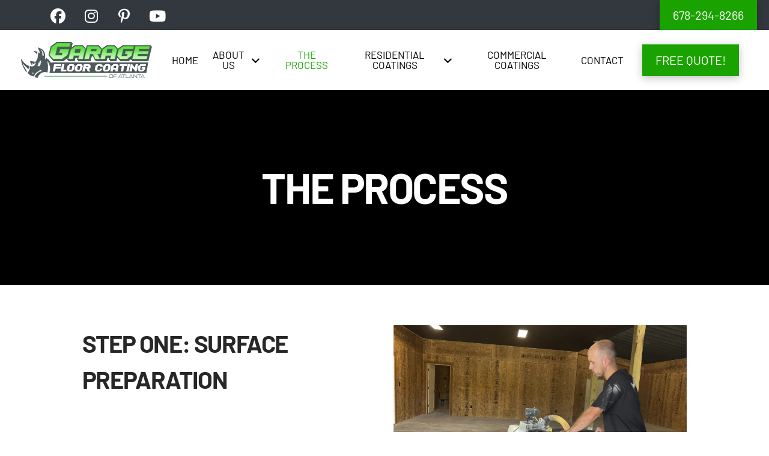

--- FILE ---
content_type: text/html; charset=UTF-8
request_url: https://garagefloorcoatingofatlanta.com/the-process/
body_size: 56158
content:

<!DOCTYPE html>
<html class="no-js" lang="en-US">
<head> <script type="text/javascript">
/* <![CDATA[ */
var gform;gform||(document.addEventListener("gform_main_scripts_loaded",function(){gform.scriptsLoaded=!0}),document.addEventListener("gform/theme/scripts_loaded",function(){gform.themeScriptsLoaded=!0}),window.addEventListener("DOMContentLoaded",function(){gform.domLoaded=!0}),gform={domLoaded:!1,scriptsLoaded:!1,themeScriptsLoaded:!1,isFormEditor:()=>"function"==typeof InitializeEditor,callIfLoaded:function(o){return!(!gform.domLoaded||!gform.scriptsLoaded||!gform.themeScriptsLoaded&&!gform.isFormEditor()||(gform.isFormEditor()&&console.warn("The use of gform.initializeOnLoaded() is deprecated in the form editor context and will be removed in Gravity Forms 3.1."),o(),0))},initializeOnLoaded:function(o){gform.callIfLoaded(o)||(document.addEventListener("gform_main_scripts_loaded",()=>{gform.scriptsLoaded=!0,gform.callIfLoaded(o)}),document.addEventListener("gform/theme/scripts_loaded",()=>{gform.themeScriptsLoaded=!0,gform.callIfLoaded(o)}),window.addEventListener("DOMContentLoaded",()=>{gform.domLoaded=!0,gform.callIfLoaded(o)}))},hooks:{action:{},filter:{}},addAction:function(o,r,e,t){gform.addHook("action",o,r,e,t)},addFilter:function(o,r,e,t){gform.addHook("filter",o,r,e,t)},doAction:function(o){gform.doHook("action",o,arguments)},applyFilters:function(o){return gform.doHook("filter",o,arguments)},removeAction:function(o,r){gform.removeHook("action",o,r)},removeFilter:function(o,r,e){gform.removeHook("filter",o,r,e)},addHook:function(o,r,e,t,n){null==gform.hooks[o][r]&&(gform.hooks[o][r]=[]);var d=gform.hooks[o][r];null==n&&(n=r+"_"+d.length),gform.hooks[o][r].push({tag:n,callable:e,priority:t=null==t?10:t})},doHook:function(r,o,e){var t;if(e=Array.prototype.slice.call(e,1),null!=gform.hooks[r][o]&&((o=gform.hooks[r][o]).sort(function(o,r){return o.priority-r.priority}),o.forEach(function(o){"function"!=typeof(t=o.callable)&&(t=window[t]),"action"==r?t.apply(null,e):e[0]=t.apply(null,e)})),"filter"==r)return e[0]},removeHook:function(o,r,t,n){var e;null!=gform.hooks[o][r]&&(e=(e=gform.hooks[o][r]).filter(function(o,r,e){return!!(null!=n&&n!=o.tag||null!=t&&t!=o.priority)}),gform.hooks[o][r]=e)}});
/* ]]> */
</script>
<meta charset="UTF-8"><script>if(navigator.userAgent.match(/MSIE|Internet Explorer/i)||navigator.userAgent.match(/Trident\/7\..*?rv:11/i)){var href=document.location.href;if(!href.match(/[?&]nowprocket/)){if(href.indexOf("?")==-1){if(href.indexOf("#")==-1){document.location.href=href+"?nowprocket=1"}else{document.location.href=href.replace("#","?nowprocket=1#")}}else{if(href.indexOf("#")==-1){document.location.href=href+"&nowprocket=1"}else{document.location.href=href.replace("#","&nowprocket=1#")}}}}</script><script>(()=>{class RocketLazyLoadScripts{constructor(){this.v="2.0.4",this.userEvents=["keydown","keyup","mousedown","mouseup","mousemove","mouseover","mouseout","touchmove","touchstart","touchend","touchcancel","wheel","click","dblclick","input"],this.attributeEvents=["onblur","onclick","oncontextmenu","ondblclick","onfocus","onmousedown","onmouseenter","onmouseleave","onmousemove","onmouseout","onmouseover","onmouseup","onmousewheel","onscroll","onsubmit"]}async t(){this.i(),this.o(),/iP(ad|hone)/.test(navigator.userAgent)&&this.h(),this.u(),this.l(this),this.m(),this.k(this),this.p(this),this._(),await Promise.all([this.R(),this.L()]),this.lastBreath=Date.now(),this.S(this),this.P(),this.D(),this.O(),this.M(),await this.C(this.delayedScripts.normal),await this.C(this.delayedScripts.defer),await this.C(this.delayedScripts.async),await this.T(),await this.F(),await this.j(),await this.A(),window.dispatchEvent(new Event("rocket-allScriptsLoaded")),this.everythingLoaded=!0,this.lastTouchEnd&&await new Promise(t=>setTimeout(t,500-Date.now()+this.lastTouchEnd)),this.I(),this.H(),this.U(),this.W()}i(){this.CSPIssue=sessionStorage.getItem("rocketCSPIssue"),document.addEventListener("securitypolicyviolation",t=>{this.CSPIssue||"script-src-elem"!==t.violatedDirective||"data"!==t.blockedURI||(this.CSPIssue=!0,sessionStorage.setItem("rocketCSPIssue",!0))},{isRocket:!0})}o(){window.addEventListener("pageshow",t=>{this.persisted=t.persisted,this.realWindowLoadedFired=!0},{isRocket:!0}),window.addEventListener("pagehide",()=>{this.onFirstUserAction=null},{isRocket:!0})}h(){let t;function e(e){t=e}window.addEventListener("touchstart",e,{isRocket:!0}),window.addEventListener("touchend",function i(o){o.changedTouches[0]&&t.changedTouches[0]&&Math.abs(o.changedTouches[0].pageX-t.changedTouches[0].pageX)<10&&Math.abs(o.changedTouches[0].pageY-t.changedTouches[0].pageY)<10&&o.timeStamp-t.timeStamp<200&&(window.removeEventListener("touchstart",e,{isRocket:!0}),window.removeEventListener("touchend",i,{isRocket:!0}),"INPUT"===o.target.tagName&&"text"===o.target.type||(o.target.dispatchEvent(new TouchEvent("touchend",{target:o.target,bubbles:!0})),o.target.dispatchEvent(new MouseEvent("mouseover",{target:o.target,bubbles:!0})),o.target.dispatchEvent(new PointerEvent("click",{target:o.target,bubbles:!0,cancelable:!0,detail:1,clientX:o.changedTouches[0].clientX,clientY:o.changedTouches[0].clientY})),event.preventDefault()))},{isRocket:!0})}q(t){this.userActionTriggered||("mousemove"!==t.type||this.firstMousemoveIgnored?"keyup"===t.type||"mouseover"===t.type||"mouseout"===t.type||(this.userActionTriggered=!0,this.onFirstUserAction&&this.onFirstUserAction()):this.firstMousemoveIgnored=!0),"click"===t.type&&t.preventDefault(),t.stopPropagation(),t.stopImmediatePropagation(),"touchstart"===this.lastEvent&&"touchend"===t.type&&(this.lastTouchEnd=Date.now()),"click"===t.type&&(this.lastTouchEnd=0),this.lastEvent=t.type,t.composedPath&&t.composedPath()[0].getRootNode()instanceof ShadowRoot&&(t.rocketTarget=t.composedPath()[0]),this.savedUserEvents.push(t)}u(){this.savedUserEvents=[],this.userEventHandler=this.q.bind(this),this.userEvents.forEach(t=>window.addEventListener(t,this.userEventHandler,{passive:!1,isRocket:!0})),document.addEventListener("visibilitychange",this.userEventHandler,{isRocket:!0})}U(){this.userEvents.forEach(t=>window.removeEventListener(t,this.userEventHandler,{passive:!1,isRocket:!0})),document.removeEventListener("visibilitychange",this.userEventHandler,{isRocket:!0}),this.savedUserEvents.forEach(t=>{(t.rocketTarget||t.target).dispatchEvent(new window[t.constructor.name](t.type,t))})}m(){const t="return false",e=Array.from(this.attributeEvents,t=>"data-rocket-"+t),i="["+this.attributeEvents.join("],[")+"]",o="[data-rocket-"+this.attributeEvents.join("],[data-rocket-")+"]",s=(e,i,o)=>{o&&o!==t&&(e.setAttribute("data-rocket-"+i,o),e["rocket"+i]=new Function("event",o),e.setAttribute(i,t))};new MutationObserver(t=>{for(const n of t)"attributes"===n.type&&(n.attributeName.startsWith("data-rocket-")||this.everythingLoaded?n.attributeName.startsWith("data-rocket-")&&this.everythingLoaded&&this.N(n.target,n.attributeName.substring(12)):s(n.target,n.attributeName,n.target.getAttribute(n.attributeName))),"childList"===n.type&&n.addedNodes.forEach(t=>{if(t.nodeType===Node.ELEMENT_NODE)if(this.everythingLoaded)for(const i of[t,...t.querySelectorAll(o)])for(const t of i.getAttributeNames())e.includes(t)&&this.N(i,t.substring(12));else for(const e of[t,...t.querySelectorAll(i)])for(const t of e.getAttributeNames())this.attributeEvents.includes(t)&&s(e,t,e.getAttribute(t))})}).observe(document,{subtree:!0,childList:!0,attributeFilter:[...this.attributeEvents,...e]})}I(){this.attributeEvents.forEach(t=>{document.querySelectorAll("[data-rocket-"+t+"]").forEach(e=>{this.N(e,t)})})}N(t,e){const i=t.getAttribute("data-rocket-"+e);i&&(t.setAttribute(e,i),t.removeAttribute("data-rocket-"+e))}k(t){Object.defineProperty(HTMLElement.prototype,"onclick",{get(){return this.rocketonclick||null},set(e){this.rocketonclick=e,this.setAttribute(t.everythingLoaded?"onclick":"data-rocket-onclick","this.rocketonclick(event)")}})}S(t){function e(e,i){let o=e[i];e[i]=null,Object.defineProperty(e,i,{get:()=>o,set(s){t.everythingLoaded?o=s:e["rocket"+i]=o=s}})}e(document,"onreadystatechange"),e(window,"onload"),e(window,"onpageshow");try{Object.defineProperty(document,"readyState",{get:()=>t.rocketReadyState,set(e){t.rocketReadyState=e},configurable:!0}),document.readyState="loading"}catch(t){console.log("WPRocket DJE readyState conflict, bypassing")}}l(t){this.originalAddEventListener=EventTarget.prototype.addEventListener,this.originalRemoveEventListener=EventTarget.prototype.removeEventListener,this.savedEventListeners=[],EventTarget.prototype.addEventListener=function(e,i,o){o&&o.isRocket||!t.B(e,this)&&!t.userEvents.includes(e)||t.B(e,this)&&!t.userActionTriggered||e.startsWith("rocket-")||t.everythingLoaded?t.originalAddEventListener.call(this,e,i,o):(t.savedEventListeners.push({target:this,remove:!1,type:e,func:i,options:o}),"mouseenter"!==e&&"mouseleave"!==e||t.originalAddEventListener.call(this,e,t.savedUserEvents.push,o))},EventTarget.prototype.removeEventListener=function(e,i,o){o&&o.isRocket||!t.B(e,this)&&!t.userEvents.includes(e)||t.B(e,this)&&!t.userActionTriggered||e.startsWith("rocket-")||t.everythingLoaded?t.originalRemoveEventListener.call(this,e,i,o):t.savedEventListeners.push({target:this,remove:!0,type:e,func:i,options:o})}}J(t,e){this.savedEventListeners=this.savedEventListeners.filter(i=>{let o=i.type,s=i.target||window;return e!==o||t!==s||(this.B(o,s)&&(i.type="rocket-"+o),this.$(i),!1)})}H(){EventTarget.prototype.addEventListener=this.originalAddEventListener,EventTarget.prototype.removeEventListener=this.originalRemoveEventListener,this.savedEventListeners.forEach(t=>this.$(t))}$(t){t.remove?this.originalRemoveEventListener.call(t.target,t.type,t.func,t.options):this.originalAddEventListener.call(t.target,t.type,t.func,t.options)}p(t){let e;function i(e){return t.everythingLoaded?e:e.split(" ").map(t=>"load"===t||t.startsWith("load.")?"rocket-jquery-load":t).join(" ")}function o(o){function s(e){const s=o.fn[e];o.fn[e]=o.fn.init.prototype[e]=function(){return this[0]===window&&t.userActionTriggered&&("string"==typeof arguments[0]||arguments[0]instanceof String?arguments[0]=i(arguments[0]):"object"==typeof arguments[0]&&Object.keys(arguments[0]).forEach(t=>{const e=arguments[0][t];delete arguments[0][t],arguments[0][i(t)]=e})),s.apply(this,arguments),this}}if(o&&o.fn&&!t.allJQueries.includes(o)){const e={DOMContentLoaded:[],"rocket-DOMContentLoaded":[]};for(const t in e)document.addEventListener(t,()=>{e[t].forEach(t=>t())},{isRocket:!0});o.fn.ready=o.fn.init.prototype.ready=function(i){function s(){parseInt(o.fn.jquery)>2?setTimeout(()=>i.bind(document)(o)):i.bind(document)(o)}return"function"==typeof i&&(t.realDomReadyFired?!t.userActionTriggered||t.fauxDomReadyFired?s():e["rocket-DOMContentLoaded"].push(s):e.DOMContentLoaded.push(s)),o([])},s("on"),s("one"),s("off"),t.allJQueries.push(o)}e=o}t.allJQueries=[],o(window.jQuery),Object.defineProperty(window,"jQuery",{get:()=>e,set(t){o(t)}})}P(){const t=new Map;document.write=document.writeln=function(e){const i=document.currentScript,o=document.createRange(),s=i.parentElement;let n=t.get(i);void 0===n&&(n=i.nextSibling,t.set(i,n));const c=document.createDocumentFragment();o.setStart(c,0),c.appendChild(o.createContextualFragment(e)),s.insertBefore(c,n)}}async R(){return new Promise(t=>{this.userActionTriggered?t():this.onFirstUserAction=t})}async L(){return new Promise(t=>{document.addEventListener("DOMContentLoaded",()=>{this.realDomReadyFired=!0,t()},{isRocket:!0})})}async j(){return this.realWindowLoadedFired?Promise.resolve():new Promise(t=>{window.addEventListener("load",t,{isRocket:!0})})}M(){this.pendingScripts=[];this.scriptsMutationObserver=new MutationObserver(t=>{for(const e of t)e.addedNodes.forEach(t=>{"SCRIPT"!==t.tagName||t.noModule||t.isWPRocket||this.pendingScripts.push({script:t,promise:new Promise(e=>{const i=()=>{const i=this.pendingScripts.findIndex(e=>e.script===t);i>=0&&this.pendingScripts.splice(i,1),e()};t.addEventListener("load",i,{isRocket:!0}),t.addEventListener("error",i,{isRocket:!0}),setTimeout(i,1e3)})})})}),this.scriptsMutationObserver.observe(document,{childList:!0,subtree:!0})}async F(){await this.X(),this.pendingScripts.length?(await this.pendingScripts[0].promise,await this.F()):this.scriptsMutationObserver.disconnect()}D(){this.delayedScripts={normal:[],async:[],defer:[]},document.querySelectorAll("script[type$=rocketlazyloadscript]").forEach(t=>{t.hasAttribute("data-rocket-src")?t.hasAttribute("async")&&!1!==t.async?this.delayedScripts.async.push(t):t.hasAttribute("defer")&&!1!==t.defer||"module"===t.getAttribute("data-rocket-type")?this.delayedScripts.defer.push(t):this.delayedScripts.normal.push(t):this.delayedScripts.normal.push(t)})}async _(){await this.L();let t=[];document.querySelectorAll("script[type$=rocketlazyloadscript][data-rocket-src]").forEach(e=>{let i=e.getAttribute("data-rocket-src");if(i&&!i.startsWith("data:")){i.startsWith("//")&&(i=location.protocol+i);try{const o=new URL(i).origin;o!==location.origin&&t.push({src:o,crossOrigin:e.crossOrigin||"module"===e.getAttribute("data-rocket-type")})}catch(t){}}}),t=[...new Map(t.map(t=>[JSON.stringify(t),t])).values()],this.Y(t,"preconnect")}async G(t){if(await this.K(),!0!==t.noModule||!("noModule"in HTMLScriptElement.prototype))return new Promise(e=>{let i;function o(){(i||t).setAttribute("data-rocket-status","executed"),e()}try{if(navigator.userAgent.includes("Firefox/")||""===navigator.vendor||this.CSPIssue)i=document.createElement("script"),[...t.attributes].forEach(t=>{let e=t.nodeName;"type"!==e&&("data-rocket-type"===e&&(e="type"),"data-rocket-src"===e&&(e="src"),i.setAttribute(e,t.nodeValue))}),t.text&&(i.text=t.text),t.nonce&&(i.nonce=t.nonce),i.hasAttribute("src")?(i.addEventListener("load",o,{isRocket:!0}),i.addEventListener("error",()=>{i.setAttribute("data-rocket-status","failed-network"),e()},{isRocket:!0}),setTimeout(()=>{i.isConnected||e()},1)):(i.text=t.text,o()),i.isWPRocket=!0,t.parentNode.replaceChild(i,t);else{const i=t.getAttribute("data-rocket-type"),s=t.getAttribute("data-rocket-src");i?(t.type=i,t.removeAttribute("data-rocket-type")):t.removeAttribute("type"),t.addEventListener("load",o,{isRocket:!0}),t.addEventListener("error",i=>{this.CSPIssue&&i.target.src.startsWith("data:")?(console.log("WPRocket: CSP fallback activated"),t.removeAttribute("src"),this.G(t).then(e)):(t.setAttribute("data-rocket-status","failed-network"),e())},{isRocket:!0}),s?(t.fetchPriority="high",t.removeAttribute("data-rocket-src"),t.src=s):t.src="data:text/javascript;base64,"+window.btoa(unescape(encodeURIComponent(t.text)))}}catch(i){t.setAttribute("data-rocket-status","failed-transform"),e()}});t.setAttribute("data-rocket-status","skipped")}async C(t){const e=t.shift();return e?(e.isConnected&&await this.G(e),this.C(t)):Promise.resolve()}O(){this.Y([...this.delayedScripts.normal,...this.delayedScripts.defer,...this.delayedScripts.async],"preload")}Y(t,e){this.trash=this.trash||[];let i=!0;var o=document.createDocumentFragment();t.forEach(t=>{const s=t.getAttribute&&t.getAttribute("data-rocket-src")||t.src;if(s&&!s.startsWith("data:")){const n=document.createElement("link");n.href=s,n.rel=e,"preconnect"!==e&&(n.as="script",n.fetchPriority=i?"high":"low"),t.getAttribute&&"module"===t.getAttribute("data-rocket-type")&&(n.crossOrigin=!0),t.crossOrigin&&(n.crossOrigin=t.crossOrigin),t.integrity&&(n.integrity=t.integrity),t.nonce&&(n.nonce=t.nonce),o.appendChild(n),this.trash.push(n),i=!1}}),document.head.appendChild(o)}W(){this.trash.forEach(t=>t.remove())}async T(){try{document.readyState="interactive"}catch(t){}this.fauxDomReadyFired=!0;try{await this.K(),this.J(document,"readystatechange"),document.dispatchEvent(new Event("rocket-readystatechange")),await this.K(),document.rocketonreadystatechange&&document.rocketonreadystatechange(),await this.K(),this.J(document,"DOMContentLoaded"),document.dispatchEvent(new Event("rocket-DOMContentLoaded")),await this.K(),this.J(window,"DOMContentLoaded"),window.dispatchEvent(new Event("rocket-DOMContentLoaded"))}catch(t){console.error(t)}}async A(){try{document.readyState="complete"}catch(t){}try{await this.K(),this.J(document,"readystatechange"),document.dispatchEvent(new Event("rocket-readystatechange")),await this.K(),document.rocketonreadystatechange&&document.rocketonreadystatechange(),await this.K(),this.J(window,"load"),window.dispatchEvent(new Event("rocket-load")),await this.K(),window.rocketonload&&window.rocketonload(),await this.K(),this.allJQueries.forEach(t=>t(window).trigger("rocket-jquery-load")),await this.K(),this.J(window,"pageshow");const t=new Event("rocket-pageshow");t.persisted=this.persisted,window.dispatchEvent(t),await this.K(),window.rocketonpageshow&&window.rocketonpageshow({persisted:this.persisted})}catch(t){console.error(t)}}async K(){Date.now()-this.lastBreath>45&&(await this.X(),this.lastBreath=Date.now())}async X(){return document.hidden?new Promise(t=>setTimeout(t)):new Promise(t=>requestAnimationFrame(t))}B(t,e){return e===document&&"readystatechange"===t||(e===document&&"DOMContentLoaded"===t||(e===window&&"DOMContentLoaded"===t||(e===window&&"load"===t||e===window&&"pageshow"===t)))}static run(){(new RocketLazyLoadScripts).t()}}RocketLazyLoadScripts.run()})();</script>

<meta name="viewport" content="width=device-width, initial-scale=1.0">
<link rel="pingback" href="https://garagefloorcoatingofatlanta.com/xmlrpc.php">
<meta name='robots' content='index, follow, max-image-preview:large, max-snippet:-1, max-video-preview:-1' />
<link rel='preload' href='https://garagefloorcoatingofatlanta.com/wp-content/themes/pro/cornerstone/assets/js/site/cs-classic.7.7.9.js?ver=7.7.9' as='script'/>
<link rel='preload' href='' as='script'/>
<link rel='preload' href='' as='script'/>
<link rel='preload' href='' as='script'/>
<link rel='preload' href='https://garagefloorcoatingofatlanta.com/wp-content/themes/pro/framework/dist/js/site/x.js?ver=6.7.9' as='script'/>
<link rel='preload' href='https://garagefloorcoatingofatlanta.com/wp-content/plugins/easy-fancybox/fancybox/1.5.4/jquery.fancybox.min.js' as='script'/>
<link rel='preload' href='https://garagefloorcoatingofatlanta.com/wp-content/plugins/easy-fancybox/vendor/jquery.easing.min.js?ver=1.4.1' as='script'/>
<link rel='preload' href='https://garagefloorcoatingofatlanta.com/wp-content/plugins/easy-fancybox/vendor/jquery.mousewheel.min.js?ver=3.1.13' as='script'/>
<link rel='preload' href='https://garagefloorcoatingofatlanta.com/wp-content/plugins/gravityforms/js/jquery.maskedinput.min.js?ver=2.9.25' as='script'/>
<link rel='preload' href='https://garagefloorcoatingofatlanta.com/wp-content/plugins/gravityforms/js/placeholders.jquery.min.js?ver=2.9.25' as='script'/>
<link rel='preload' href='https://garagefloorcoatingofatlanta.com/wp-content/plugins/gravityforms/assets/js/dist/scripts-theme.min.js?ver=244d9e312b90e462b62b2d9b9d415753' as='script'/>

	<!-- This site is optimized with the Yoast SEO plugin v26.5 - https://yoast.com/wordpress/plugins/seo/ -->
	<title>The Process - Garage Floor Coating of Atlanta</title>
<link crossorigin data-rocket-preload as="font" href="https://garagefloorcoatingofatlanta.com/wp-content/cache/fonts/1/google-fonts/fonts/s/barlow/v13/7cHrv4kjgoGqM7E_Cfs7wH8.woff2" rel="preload">
<link data-wpr-hosted-gf-parameters="family=Barlow%3A400%2C400i%2C700%2C700i&subset=latin%2Clatin-ext&display=swap" href="https://garagefloorcoatingofatlanta.com/wp-content/cache/fonts/1/google-fonts/css/1/2/3/9157085da0f527e6af21516244886.css" rel="stylesheet">
<style id="rocket-critical-css">ul{box-sizing:border-box}.entry-content{counter-reset:footnotes}:root{--wp--preset--font-size--normal:16px;--wp--preset--font-size--huge:42px}.aligncenter{clear:both}body{--sr-7-css-loaded:1}article,header{display:block}html{-webkit-text-size-adjust:100%;-ms-text-size-adjust:100%}img{max-width:100%;height:auto;vertical-align:middle;border:0;-ms-interpolation-mode:bicubic}input,textarea{margin:0;font-size:100%;vertical-align:middle}textarea{overflow:auto;vertical-align:top}*,*:before,*:after{box-sizing:border-box}html{overflow-x:hidden}body{margin:0;overflow-x:hidden}a{text-decoration:none}[tabindex="-1"]{outline:0!important}.x-root{min-height:100vh}.site:before,.site:after,.x-site:before,.x-site:after{content:" ";display:table;width:0px}.site:after,.x-site:after{clear:both}body{line-height:1.7}.x-container.offset{margin:40px auto}:root{--x-body-scroll-bar-size:0px;--x-body-scroll-active-bar-size:0px}.x-root{display:flex}.x-root .site,.x-root .x-site{flex:1 1 auto;position:relative;width:100%;min-width:1px}.x-masthead{position:relative}.x-div{display:block;position:relative;width:auto;min-width:0;max-width:none;height:auto;min-height:0;max-height:none;margin:0;border:0;border-radius:0;padding:0}.x-icon{display:inline-flex;flex-flow:row nowrap!important;justify-content:center!important;align-items:center!important;width:auto;height:auto;line-height:inherit;text-align:center}.x-icon:before{display:block!important;position:static!important;inset:auto!important;width:inherit!important;height:inherit!important;margin:0!important;line-height:inherit!important;text-align:inherit!important}.x-anchor{overflow:hidden;display:inline-flex;flex-flow:column nowrap;justify-content:stretch;position:relative;min-width:1px;text-decoration:none}.x-anchor-content{overflow:hidden;display:flex;flex:1 0 auto;position:relative;height:100%;border-radius:inherit;transform:translate(0)}.x-anchor-text{flex-shrink:1;min-width:1px;max-width:100%}.x-anchor-text-primary{position:relative;display:block}.x-anchor-sub-indicator{position:relative;display:inline-flex;width:auto;height:auto;letter-spacing:0;line-height:1;text-align:center}.x-anchor-sub-indicator:before{display:inherit;width:inherit;height:inherit;line-height:inherit;text-align:inherit}li:not(.menu-item-has-children)>.x-anchor .x-anchor-sub-indicator{display:none;visibility:hidden;speak:never}.x-bar{position:relative}.x-bar,.x-bar-content{display:flex}.x-bar{justify-content:space-between}.x-bar-h{flex-direction:row}.x-bar-content:not(.x-container){flex-grow:1;flex-shrink:0;flex-basis:auto}.x-bar-content{z-index:5}.x-bar,.x-bar-content,.x-bar-container{min-width:1px}.x-bar-space{flex-shrink:0}.x-bar-outer-spacers:before,.x-bar-outer-spacers:after{content:"";flex-grow:0;flex-shrink:0;display:block;visibility:hidden}.x-bar-h .x-bar-container{height:inherit}.x-bar-container{display:flex;position:relative}.x-bar-top{width:100%}.x-collapsed{display:none}.x-dropdown{visibility:hidden;position:absolute;margin:0;padding:0;opacity:0;transform:translateY(5%);z-index:9999}.x-dropdown:not(.x-active){display:none}ul.x-dropdown{list-style:none}.menu-item-has-children{position:relative}.x-graphic{display:inline-flex;flex-flow:row nowrap;justify-content:flex-start;align-items:flex-start;flex-shrink:0;position:relative;letter-spacing:0;line-height:1;z-index:2}.x-graphic-child{position:relative}.x-graphic-icon,.x-graphic-icon.x-icon{display:inline-flex}.x-graphic-icon,.x-graphic-icon.x-icon{font-size:1em}.x-image{display:inline-block;line-height:1;vertical-align:middle}@media all and (-ms-high-contrast:none),(-ms-high-contrast:active){.x-image{min-height:0%}}.x-image img{display:block;max-width:100%;height:auto;vertical-align:bottom;border:0;-ms-interpolation-mode:bicubic}.x-line{display:block;width:0;height:0;margin:0;border:0;padding:0}.x-menu,.x-menu .sub-menu{margin:0;padding:0;list-style:none}.x-menu,.x-menu li{min-width:1px}.x-menu-layered .x-anchor,.x-menu-collapsed .x-anchor,.x-menu-inline .x-dropdown .x-anchor{display:flex}.x-menu-layered li:before,.x-menu-layered li:after,.x-menu-collapsed li:before,.x-menu-collapsed li:after{content:"";display:table}.x-menu-layered li:after,.x-menu-collapsed li:after{clear:both}.x-menu-inline{display:flex}.x-menu-inline>li{display:flex;flex-direction:inherit;justify-content:inherit;align-items:inherit}.x-menu-layered{overflow:hidden;position:relative}.x-menu-layered .menu-item-has-children{position:static}.x-menu-layered ul{position:absolute;top:0;left:0;right:0}.x-menu-layered .x-anchor{opacity:0;transform:translate(25px)}.x-current-layer>li>.x-anchor{opacity:1;transform:translate(0)}[data-x-stem]{inset:auto}[data-x-stem*=d]{top:100%}[data-x-stem*=r]{left:0}.x-text{min-width:1px}.x-text-headline{position:relative}.x-text-content{display:-webkit-flex;display:flex}.x-text-content-text{-webkit-flex-grow:1;flex-grow:1;min-width:1px;max-width:100%}.x-text-content-text,.x-text-content-text-primary{display:block}.x-text-content-text-primary{margin-top:0;margin-bottom:0}.x-toggle{display:block;position:relative;transform:translate(0);speak:never}.x-toggle>span{display:block;position:absolute;top:0;left:0;width:100%;height:100%;margin:0 auto;border-radius:inherit;background-color:currentColor}.x-toggle-burger{height:1em}[data-x-toggle-anim]{animation-name:none;animation-duration:.5s;animation-timing-function:cubic-bezier(.86,0,.07,1);animation-delay:0s;animation-iteration-count:infinite;animation-direction:alternate;animation-fill-mode:forwards;animation-play-state:paused}p{margin:0 0 1.313em}h1,h2,h4{margin:1.25em 0 .2em;text-rendering:optimizelegibility}h1{margin-top:1em;font-size:400%;line-height:1.1}h2{font-size:285.7%;line-height:1.2}h4{margin-top:1.75em;margin-bottom:.5em;line-height:1.4}h4{font-size:171.4%}ul{padding:0;margin:0 0 1.313em 1.655em}ul ul{margin-bottom:0}hr{height:0;margin:1.313em 0;border:0;border-top:1px solid #f2f2f2}label,input,textarea{font-size:100%;line-height:1.7}input,textarea{font-family:Lato,Helvetica Neue,Helvetica,Arial,sans-serif}label{display:block;margin-bottom:2px}input::-webkit-input-placeholder,textarea::-webkit-input-placeholder{color:#c5c5c5}input::-moz-placeholder,textarea::-moz-placeholder{color:#c5c5c5}input:-ms-input-placeholder,textarea:-ms-input-placeholder{color:#c5c5c5}textarea{display:inline-block;height:2.65em;margin-bottom:9px;border:1px solid #ddd;padding:0 .65em;font-size:13px;line-height:normal;color:#555;background-color:#fff;border-radius:4px;box-shadow:inset 0 1px 1px #00000013}input,textarea{width:auto}textarea{height:auto;line-height:1.3}textarea{padding-top:6px;padding-bottom:6px}.x-container{margin:0 auto}.x-container:not(.x-row):not(.x-grid):not(.x-div):not(.x-bar-content):not(.x-slide-container-content):before,.x-container:not(.x-row):not(.x-grid):not(.x-div):not(.x-bar-content):not(.x-slide-container-content):after{content:" ";display:table;width:0px}.x-container:not(.x-row):not(.x-grid):not(.x-div):not(.x-bar-content):not(.x-slide-container-content):after{clear:both}.x-main{position:relative}.hentry{margin-top:4em}.hentry:first-child{margin-top:0}.entry-wrap{display:block;padding:60px;background-color:#fff;border-radius:4px;box-shadow:0 .15em .35em #0002}@media (max-width:766.98px){.entry-wrap{padding:36px}}@media (max-width:479.98px){.entry-wrap{padding:25px}}.entry-title{margin:0;font-size:250%;line-height:1.05}@media (max-width:479.98px){.entry-title{font-size:200%}}.entry-content{margin-top:1.25em}.entry-content:before,.entry-content:after{content:" ";display:table;width:0px}.entry-content:after{clear:both}.aligncenter{display:block;margin:0 auto 1.313em}#fancybox-loading,#fancybox-loading div,#fancybox-overlay,#fancybox-wrap *,#fancybox-wrap *::before,#fancybox-wrap *::after{-webkit-box-sizing:border-box;-moz-box-sizing:border-box;box-sizing:border-box}#fancybox-overlay{position:fixed;top:0;left:0;width:100%;height:100%;background-color:rgba(0,0,0,.7);z-index:111100;display:none}#fancybox-tmp{padding:0;margin:0;border:0;overflow:auto;display:none}#fancybox-wrap{position:absolute;top:0;left:0;z-index:111101;display:none;outline:none!important}#fancybox-outer{position:relative;width:100%;height:100%;box-shadow:0 0 20px #111;-moz-box-shadow:0 0 20px #111;-webkit-box-shadow:0 0 20px #111;background:#fff}#fancybox-content{position:relative;width:100%;height:100%;overflow:hidden;z-index:111102;border:0 solid #fff;background:#fff;background-clip:padding-box}.fancy-ico{position:absolute;width:48px;height:48px;border-radius:50%}.fancy-ico span{display:block;position:relative;left:12px;top:12px;width:24px;height:24px;border-radius:50%;background:#000;border:2px solid white;box-shadow:0 0 4px #000}#fancybox-close{top:-24px;right:-24px;z-index:111105;display:none}#fancybox-close span::after,#fancybox-close span::before{content:'';position:absolute;top:9px;left:4px;width:12px;height:2px;background-color:#fff}#fancybox-close span::before{transform:rotate(45deg)}#fancybox-close span::after{transform:rotate(-45deg)}#fancybox-prev,#fancybox-next{top:50%;margin-top:-24px;z-index:111102;display:none}#fancybox-next{left:auto;right:-24px}#fancybox-prev{left:-24px;right:auto}#fancybox-prev span::after,#fancybox-next span::after{content:'';position:absolute;top:6px;width:8px;height:8px;border-top:2px solid #fff;border-right:2px solid #fff}#fancybox-prev span::after{transform:rotate(-135deg);left:7px}#fancybox-next span::after{transform:rotate(45deg);left:initial;right:7px}#fancybox-title-wrap{z-index:111104}#fancybox-loading{position:fixed;top:50%;left:50%;width:40px;height:40px;margin-top:-20px;margin-left:-20px;background-color:rgba(0,0,0,.9);border-radius:5px;overflow:hidden;z-index:111104;display:none}#fancybox-loading div{transform-origin:20px 20px;animation:fancybox-loading 1.2s linear infinite}#fancybox-loading div::after{content:'';display:block;position:absolute;top:7px;left:19px;width:2px;height:7px;border-radius:20%;background:#fff}#fancybox-loading div:nth-child(1){transform:rotate(0deg);animation-delay:-1.1s}#fancybox-loading div:nth-child(2){transform:rotate(30deg);animation-delay:-1s}#fancybox-loading div:nth-child(3){transform:rotate(60deg);animation-delay:-.9s}#fancybox-loading div:nth-child(4){transform:rotate(90deg);animation-delay:-.8s}#fancybox-loading div:nth-child(5){transform:rotate(120deg);animation-delay:-.7s}#fancybox-loading div:nth-child(6){transform:rotate(150deg);animation-delay:-.6s}#fancybox-loading div:nth-child(7){transform:rotate(180deg);animation-delay:-.5s}#fancybox-loading div:nth-child(8){transform:rotate(210deg);animation-delay:-.4s}#fancybox-loading div:nth-child(9){transform:rotate(240deg);animation-delay:-.3s}#fancybox-loading div:nth-child(10){transform:rotate(270deg);animation-delay:-.2s}#fancybox-loading div:nth-child(11){transform:rotate(300deg);animation-delay:-.1s}#fancybox-loading div:nth-child(12){transform:rotate(330deg);animation-delay:0s}@keyframes fancybox-loading{0%{opacity:1}100%{opacity:0}}.vc_row:after,.vc_row:before{content:" ";display:table}.vc_row:after{clear:both}.vc_column_container{width:100%}.vc_row{margin-left:-15px;margin-right:-15px}.vc_col-sm-12,.vc_col-sm-4,.vc_col-sm-6{box-sizing:border-box;min-height:1px;padding-left:15px;padding-right:15px;position:relative}@media (min-width:768px){.vc_col-sm-12,.vc_col-sm-4,.vc_col-sm-6{float:left}.vc_col-sm-12{width:100%}.vc_col-sm-6{width:50%}.vc_col-sm-4{width:33.33333333%}}.vc_clearfix:after,.vc_clearfix:before{content:" ";display:table}.vc_clearfix:after{clear:both}.wpb_text_column :last-child,.wpb_text_column p:last-child{margin-bottom:0}.wpb_content_element{margin-bottom:35px}.wpb-content-wrapper{border:none;display:block;margin:0;overflow:unset;padding:0}.vc_row[data-vc-full-width]{overflow:hidden}.vc_row.vc_row-flex{box-sizing:border-box;display:flex;flex-wrap:wrap}.vc_row.vc_row-flex>.vc_column_container{display:flex}.vc_row.vc_row-flex>.vc_column_container>.vc_column-inner{display:flex;flex-direction:column;flex-grow:1;z-index:1}@media (forced-colors:active),(forced-colors:none){.vc_row.vc_row-flex>.vc_column_container>.vc_column-inner>*{min-height:1em}}.vc_row.vc_row-flex:after,.vc_row.vc_row-flex:before{display:none}.vc_row.vc_row-o-content-middle>.vc_column_container>.vc_column-inner{justify-content:center}.vc_row.vc_row-o-content-middle:not(.vc_row-o-equal-height)>.vc_column_container{align-items:center}.vc_column-inner:after,.vc_column-inner:before{content:" ";display:table}.vc_column-inner:after{clear:both}.vc_column_container{padding-left:0;padding-right:0}.vc_column_container>.vc_column-inner{box-sizing:border-box;padding-left:15px;padding-right:15px;width:100%}.vc_row-has-fill+.vc_row-full-width+.vc_row>.vc_column_container>.vc_column-inner,.vc_row-has-fill>.vc_column_container>.vc_column-inner{padding-top:35px}.vc_separator{align-items:center;display:flex;flex-direction:row;flex-wrap:nowrap}.vc_separator .vc_sep_holder{flex:1 1 auto;height:1px;min-width:10%;position:relative}.vc_separator .vc_sep_holder .vc_sep_line{border-top:1px solid #ebebeb;display:block;height:1px;position:relative;top:1px;width:100%}.vc_separator.vc_separator_no_text:not(.vc_sep_shadow) .vc_sep_holder_l{width:100%}.vc_separator.vc_separator_no_text:not(.vc_sep_shadow) .vc_sep_holder_r{display:none}.vc_separator.vc_sep_color_black .vc_sep_line{border-color:#2a2a2a}.vc_sep_width_100{width:100%}.vc_sep_pos_align_center{margin-left:auto;margin-right:auto}.gform-theme--framework *{box-sizing:border-box}.gform-theme--framework textarea{white-space:revert}.gform-theme--foundation *{box-sizing:border-box}.gform-theme--foundation .ginput_complex input{inline-size:100%}.gform-theme--foundation .gfield input{max-inline-size:100%}.gform-theme--foundation .gf_invisible{inset-inline-start:-9999px;position:absolute;visibility:hidden}.gform-theme--framework *{box-sizing:border-box}.gform-theme--framework textarea{white-space:revert}</style><link rel="preload" data-rocket-preload as="image" href="https://garagefloorcoatingofatlanta.com/wp-content/uploads/2025/07/step-one.webp" imagesrcset="https://garagefloorcoatingofatlanta.com/wp-content/uploads/2025/07/step-one.webp 1920w, https://garagefloorcoatingofatlanta.com/wp-content/uploads/2025/07/step-one-289x300.webp 289w, https://garagefloorcoatingofatlanta.com/wp-content/uploads/2025/07/step-one-988x1024.webp 988w, https://garagefloorcoatingofatlanta.com/wp-content/uploads/2025/07/step-one-768x796.webp 768w, https://garagefloorcoatingofatlanta.com/wp-content/uploads/2025/07/step-one-1482x1536.webp 1482w, https://garagefloorcoatingofatlanta.com/wp-content/uploads/2025/07/step-one-100x104.webp 100w, https://garagefloorcoatingofatlanta.com/wp-content/uploads/2025/07/step-one-1400x1451.webp 1400w" imagesizes="(max-width: 1920px) 100vw, 1920px" fetchpriority="high">
	<link rel="canonical" href="https://garagefloorcoatingofatlanta.com/the-process/" />
	<meta property="og:locale" content="en_US" />
	<meta property="og:type" content="article" />
	<meta property="og:title" content="The Process - Garage Floor Coating of Atlanta" />
	<meta property="og:url" content="https://garagefloorcoatingofatlanta.com/the-process/" />
	<meta property="og:site_name" content="Garage Floor Coating of Atlanta" />
	<meta property="article:publisher" content="https://www.facebook.com/GFCAtlanta/" />
	<meta property="article:modified_time" content="2025-09-25T16:55:04+00:00" />
	<meta property="og:image" content="https://garagefloorcoatingofatlanta.com/wp-content/uploads/2025/10/corvette-full-flake-epoxy-garage.webp" />
	<meta property="og:image:width" content="700" />
	<meta property="og:image:height" content="466" />
	<meta property="og:image:type" content="image/webp" />
	<meta name="twitter:card" content="summary_large_image" />
	<meta name="twitter:label1" content="Est. reading time" />
	<meta name="twitter:data1" content="8 minutes" />
	<script type="application/ld+json" class="yoast-schema-graph">{"@context":"https://schema.org","@graph":[{"@type":"WebPage","@id":"https://garagefloorcoatingofatlanta.com/the-process/","url":"https://garagefloorcoatingofatlanta.com/the-process/","name":"The Process - Garage Floor Coating of Atlanta","isPartOf":{"@id":"https://garagefloorcoatingofatlanta.com/#website"},"datePublished":"2025-07-29T16:46:06+00:00","dateModified":"2025-09-25T16:55:04+00:00","breadcrumb":{"@id":"https://garagefloorcoatingofatlanta.com/the-process/#breadcrumb"},"inLanguage":"en-US","potentialAction":[{"@type":"ReadAction","target":["https://garagefloorcoatingofatlanta.com/the-process/"]}]},{"@type":"BreadcrumbList","@id":"https://garagefloorcoatingofatlanta.com/the-process/#breadcrumb","itemListElement":[{"@type":"ListItem","position":1,"name":"Home","item":"https://garagefloorcoatingofatlanta.com/"},{"@type":"ListItem","position":2,"name":"The Process"}]},{"@type":"WebSite","@id":"https://garagefloorcoatingofatlanta.com/#website","url":"https://garagefloorcoatingofatlanta.com/","name":"Garage Floor Coating of Atlanta","description":"Epoxy Flooring","publisher":{"@id":"https://garagefloorcoatingofatlanta.com/#organization"},"potentialAction":[{"@type":"SearchAction","target":{"@type":"EntryPoint","urlTemplate":"https://garagefloorcoatingofatlanta.com/?s={search_term_string}"},"query-input":{"@type":"PropertyValueSpecification","valueRequired":true,"valueName":"search_term_string"}}],"inLanguage":"en-US"},{"@type":"Organization","@id":"https://garagefloorcoatingofatlanta.com/#organization","name":"Garage Floor Coating of Atlanta","url":"https://garagefloorcoatingofatlanta.com/","logo":{"@type":"ImageObject","inLanguage":"en-US","@id":"https://garagefloorcoatingofatlanta.com/#/schema/logo/image/","url":"https://garagefloorcoatingofatlanta.com/wp-content/uploads/2025/06/gfc-atlanta-logo.webp","contentUrl":"https://garagefloorcoatingofatlanta.com/wp-content/uploads/2025/06/gfc-atlanta-logo.webp","width":436,"height":119,"caption":"Garage Floor Coating of Atlanta"},"image":{"@id":"https://garagefloorcoatingofatlanta.com/#/schema/logo/image/"},"sameAs":["https://www.facebook.com/GFCAtlanta/","https://www.instagram.com/gfcatlanta/","https://www.pinterest.com/GFCAtlanta/"]}]}</script>
	<!-- / Yoast SEO plugin. -->


<link href='https://fonts.gstatic.com' crossorigin rel='preconnect' />
<link rel="alternate" type="application/rss+xml" title="Garage Floor Coating of Atlanta &raquo; Feed" href="https://garagefloorcoatingofatlanta.com/feed/" />
<link rel="alternate" type="application/rss+xml" title="Garage Floor Coating of Atlanta &raquo; Comments Feed" href="https://garagefloorcoatingofatlanta.com/comments/feed/" />
<link rel="alternate" title="oEmbed (JSON)" type="application/json+oembed" href="https://garagefloorcoatingofatlanta.com/wp-json/oembed/1.0/embed?url=https%3A%2F%2Fgaragefloorcoatingofatlanta.com%2Fthe-process%2F" />
<link rel="alternate" title="oEmbed (XML)" type="text/xml+oembed" href="https://garagefloorcoatingofatlanta.com/wp-json/oembed/1.0/embed?url=https%3A%2F%2Fgaragefloorcoatingofatlanta.com%2Fthe-process%2F&#038;format=xml" />
<style id='wp-img-auto-sizes-contain-inline-css' type='text/css'>
img:is([sizes=auto i],[sizes^="auto," i]){contain-intrinsic-size:3000px 1500px}
/*# sourceURL=wp-img-auto-sizes-contain-inline-css */
</style>
<link data-minify="1" rel='preload'  href='https://garagefloorcoatingofatlanta.com/wp-content/cache/min/1/wp-content/plugins/wp-google-maps-pro/lib/remodal.css?ver=1763493374' data-rocket-async="style" as="style" onload="this.onload=null;this.rel='stylesheet'" onerror="this.removeAttribute('data-rocket-async')"  type='text/css' media='all' />
<link data-minify="1" rel='preload'  href='https://garagefloorcoatingofatlanta.com/wp-content/cache/min/1/wp-content/plugins/wp-google-maps-pro/lib/remodal-default-theme.css?ver=1763493374' data-rocket-async="style" as="style" onload="this.onload=null;this.rel='stylesheet'" onerror="this.removeAttribute('data-rocket-async')"  type='text/css' media='all' />
<link data-minify="1" rel='preload'  href='https://garagefloorcoatingofatlanta.com/wp-content/cache/min/1/wp-content/plugins/wp-google-maps-pro/css/marker-library-dialog.css?ver=1763493374' data-rocket-async="style" as="style" onload="this.onload=null;this.rel='stylesheet'" onerror="this.removeAttribute('data-rocket-async')"  type='text/css' media='all' />
<style id='wp-emoji-styles-inline-css' type='text/css'>

	img.wp-smiley, img.emoji {
		display: inline !important;
		border: none !important;
		box-shadow: none !important;
		height: 1em !important;
		width: 1em !important;
		margin: 0 0.07em !important;
		vertical-align: -0.1em !important;
		background: none !important;
		padding: 0 !important;
	}
/*# sourceURL=wp-emoji-styles-inline-css */
</style>
<style id='wp-block-library-inline-css' type='text/css'>
:root{--wp-block-synced-color:#7a00df;--wp-block-synced-color--rgb:122,0,223;--wp-bound-block-color:var(--wp-block-synced-color);--wp-editor-canvas-background:#ddd;--wp-admin-theme-color:#007cba;--wp-admin-theme-color--rgb:0,124,186;--wp-admin-theme-color-darker-10:#006ba1;--wp-admin-theme-color-darker-10--rgb:0,107,160.5;--wp-admin-theme-color-darker-20:#005a87;--wp-admin-theme-color-darker-20--rgb:0,90,135;--wp-admin-border-width-focus:2px}@media (min-resolution:192dpi){:root{--wp-admin-border-width-focus:1.5px}}.wp-element-button{cursor:pointer}:root .has-very-light-gray-background-color{background-color:#eee}:root .has-very-dark-gray-background-color{background-color:#313131}:root .has-very-light-gray-color{color:#eee}:root .has-very-dark-gray-color{color:#313131}:root .has-vivid-green-cyan-to-vivid-cyan-blue-gradient-background{background:linear-gradient(135deg,#00d084,#0693e3)}:root .has-purple-crush-gradient-background{background:linear-gradient(135deg,#34e2e4,#4721fb 50%,#ab1dfe)}:root .has-hazy-dawn-gradient-background{background:linear-gradient(135deg,#faaca8,#dad0ec)}:root .has-subdued-olive-gradient-background{background:linear-gradient(135deg,#fafae1,#67a671)}:root .has-atomic-cream-gradient-background{background:linear-gradient(135deg,#fdd79a,#004a59)}:root .has-nightshade-gradient-background{background:linear-gradient(135deg,#330968,#31cdcf)}:root .has-midnight-gradient-background{background:linear-gradient(135deg,#020381,#2874fc)}:root{--wp--preset--font-size--normal:16px;--wp--preset--font-size--huge:42px}.has-regular-font-size{font-size:1em}.has-larger-font-size{font-size:2.625em}.has-normal-font-size{font-size:var(--wp--preset--font-size--normal)}.has-huge-font-size{font-size:var(--wp--preset--font-size--huge)}.has-text-align-center{text-align:center}.has-text-align-left{text-align:left}.has-text-align-right{text-align:right}.has-fit-text{white-space:nowrap!important}#end-resizable-editor-section{display:none}.aligncenter{clear:both}.items-justified-left{justify-content:flex-start}.items-justified-center{justify-content:center}.items-justified-right{justify-content:flex-end}.items-justified-space-between{justify-content:space-between}.screen-reader-text{border:0;clip-path:inset(50%);height:1px;margin:-1px;overflow:hidden;padding:0;position:absolute;width:1px;word-wrap:normal!important}.screen-reader-text:focus{background-color:#ddd;clip-path:none;color:#444;display:block;font-size:1em;height:auto;left:5px;line-height:normal;padding:15px 23px 14px;text-decoration:none;top:5px;width:auto;z-index:100000}html :where(.has-border-color){border-style:solid}html :where([style*=border-top-color]){border-top-style:solid}html :where([style*=border-right-color]){border-right-style:solid}html :where([style*=border-bottom-color]){border-bottom-style:solid}html :where([style*=border-left-color]){border-left-style:solid}html :where([style*=border-width]){border-style:solid}html :where([style*=border-top-width]){border-top-style:solid}html :where([style*=border-right-width]){border-right-style:solid}html :where([style*=border-bottom-width]){border-bottom-style:solid}html :where([style*=border-left-width]){border-left-style:solid}html :where(img[class*=wp-image-]){height:auto;max-width:100%}:where(figure){margin:0 0 1em}html :where(.is-position-sticky){--wp-admin--admin-bar--position-offset:var(--wp-admin--admin-bar--height,0px)}@media screen and (max-width:600px){html :where(.is-position-sticky){--wp-admin--admin-bar--position-offset:0px}}

/*# sourceURL=wp-block-library-inline-css */
</style><style id='global-styles-inline-css' type='text/css'>
:root{--wp--preset--aspect-ratio--square: 1;--wp--preset--aspect-ratio--4-3: 4/3;--wp--preset--aspect-ratio--3-4: 3/4;--wp--preset--aspect-ratio--3-2: 3/2;--wp--preset--aspect-ratio--2-3: 2/3;--wp--preset--aspect-ratio--16-9: 16/9;--wp--preset--aspect-ratio--9-16: 9/16;--wp--preset--color--black: #000000;--wp--preset--color--cyan-bluish-gray: #abb8c3;--wp--preset--color--white: #ffffff;--wp--preset--color--pale-pink: #f78da7;--wp--preset--color--vivid-red: #cf2e2e;--wp--preset--color--luminous-vivid-orange: #ff6900;--wp--preset--color--luminous-vivid-amber: #fcb900;--wp--preset--color--light-green-cyan: #7bdcb5;--wp--preset--color--vivid-green-cyan: #00d084;--wp--preset--color--pale-cyan-blue: #8ed1fc;--wp--preset--color--vivid-cyan-blue: #0693e3;--wp--preset--color--vivid-purple: #9b51e0;--wp--preset--gradient--vivid-cyan-blue-to-vivid-purple: linear-gradient(135deg,rgb(6,147,227) 0%,rgb(155,81,224) 100%);--wp--preset--gradient--light-green-cyan-to-vivid-green-cyan: linear-gradient(135deg,rgb(122,220,180) 0%,rgb(0,208,130) 100%);--wp--preset--gradient--luminous-vivid-amber-to-luminous-vivid-orange: linear-gradient(135deg,rgb(252,185,0) 0%,rgb(255,105,0) 100%);--wp--preset--gradient--luminous-vivid-orange-to-vivid-red: linear-gradient(135deg,rgb(255,105,0) 0%,rgb(207,46,46) 100%);--wp--preset--gradient--very-light-gray-to-cyan-bluish-gray: linear-gradient(135deg,rgb(238,238,238) 0%,rgb(169,184,195) 100%);--wp--preset--gradient--cool-to-warm-spectrum: linear-gradient(135deg,rgb(74,234,220) 0%,rgb(151,120,209) 20%,rgb(207,42,186) 40%,rgb(238,44,130) 60%,rgb(251,105,98) 80%,rgb(254,248,76) 100%);--wp--preset--gradient--blush-light-purple: linear-gradient(135deg,rgb(255,206,236) 0%,rgb(152,150,240) 100%);--wp--preset--gradient--blush-bordeaux: linear-gradient(135deg,rgb(254,205,165) 0%,rgb(254,45,45) 50%,rgb(107,0,62) 100%);--wp--preset--gradient--luminous-dusk: linear-gradient(135deg,rgb(255,203,112) 0%,rgb(199,81,192) 50%,rgb(65,88,208) 100%);--wp--preset--gradient--pale-ocean: linear-gradient(135deg,rgb(255,245,203) 0%,rgb(182,227,212) 50%,rgb(51,167,181) 100%);--wp--preset--gradient--electric-grass: linear-gradient(135deg,rgb(202,248,128) 0%,rgb(113,206,126) 100%);--wp--preset--gradient--midnight: linear-gradient(135deg,rgb(2,3,129) 0%,rgb(40,116,252) 100%);--wp--preset--font-size--small: 13px;--wp--preset--font-size--medium: 20px;--wp--preset--font-size--large: 36px;--wp--preset--font-size--x-large: 42px;--wp--preset--spacing--20: 0.44rem;--wp--preset--spacing--30: 0.67rem;--wp--preset--spacing--40: 1rem;--wp--preset--spacing--50: 1.5rem;--wp--preset--spacing--60: 2.25rem;--wp--preset--spacing--70: 3.38rem;--wp--preset--spacing--80: 5.06rem;--wp--preset--shadow--natural: 6px 6px 9px rgba(0, 0, 0, 0.2);--wp--preset--shadow--deep: 12px 12px 50px rgba(0, 0, 0, 0.4);--wp--preset--shadow--sharp: 6px 6px 0px rgba(0, 0, 0, 0.2);--wp--preset--shadow--outlined: 6px 6px 0px -3px rgb(255, 255, 255), 6px 6px rgb(0, 0, 0);--wp--preset--shadow--crisp: 6px 6px 0px rgb(0, 0, 0);}:where(.is-layout-flex){gap: 0.5em;}:where(.is-layout-grid){gap: 0.5em;}body .is-layout-flex{display: flex;}.is-layout-flex{flex-wrap: wrap;align-items: center;}.is-layout-flex > :is(*, div){margin: 0;}body .is-layout-grid{display: grid;}.is-layout-grid > :is(*, div){margin: 0;}:where(.wp-block-columns.is-layout-flex){gap: 2em;}:where(.wp-block-columns.is-layout-grid){gap: 2em;}:where(.wp-block-post-template.is-layout-flex){gap: 1.25em;}:where(.wp-block-post-template.is-layout-grid){gap: 1.25em;}.has-black-color{color: var(--wp--preset--color--black) !important;}.has-cyan-bluish-gray-color{color: var(--wp--preset--color--cyan-bluish-gray) !important;}.has-white-color{color: var(--wp--preset--color--white) !important;}.has-pale-pink-color{color: var(--wp--preset--color--pale-pink) !important;}.has-vivid-red-color{color: var(--wp--preset--color--vivid-red) !important;}.has-luminous-vivid-orange-color{color: var(--wp--preset--color--luminous-vivid-orange) !important;}.has-luminous-vivid-amber-color{color: var(--wp--preset--color--luminous-vivid-amber) !important;}.has-light-green-cyan-color{color: var(--wp--preset--color--light-green-cyan) !important;}.has-vivid-green-cyan-color{color: var(--wp--preset--color--vivid-green-cyan) !important;}.has-pale-cyan-blue-color{color: var(--wp--preset--color--pale-cyan-blue) !important;}.has-vivid-cyan-blue-color{color: var(--wp--preset--color--vivid-cyan-blue) !important;}.has-vivid-purple-color{color: var(--wp--preset--color--vivid-purple) !important;}.has-black-background-color{background-color: var(--wp--preset--color--black) !important;}.has-cyan-bluish-gray-background-color{background-color: var(--wp--preset--color--cyan-bluish-gray) !important;}.has-white-background-color{background-color: var(--wp--preset--color--white) !important;}.has-pale-pink-background-color{background-color: var(--wp--preset--color--pale-pink) !important;}.has-vivid-red-background-color{background-color: var(--wp--preset--color--vivid-red) !important;}.has-luminous-vivid-orange-background-color{background-color: var(--wp--preset--color--luminous-vivid-orange) !important;}.has-luminous-vivid-amber-background-color{background-color: var(--wp--preset--color--luminous-vivid-amber) !important;}.has-light-green-cyan-background-color{background-color: var(--wp--preset--color--light-green-cyan) !important;}.has-vivid-green-cyan-background-color{background-color: var(--wp--preset--color--vivid-green-cyan) !important;}.has-pale-cyan-blue-background-color{background-color: var(--wp--preset--color--pale-cyan-blue) !important;}.has-vivid-cyan-blue-background-color{background-color: var(--wp--preset--color--vivid-cyan-blue) !important;}.has-vivid-purple-background-color{background-color: var(--wp--preset--color--vivid-purple) !important;}.has-black-border-color{border-color: var(--wp--preset--color--black) !important;}.has-cyan-bluish-gray-border-color{border-color: var(--wp--preset--color--cyan-bluish-gray) !important;}.has-white-border-color{border-color: var(--wp--preset--color--white) !important;}.has-pale-pink-border-color{border-color: var(--wp--preset--color--pale-pink) !important;}.has-vivid-red-border-color{border-color: var(--wp--preset--color--vivid-red) !important;}.has-luminous-vivid-orange-border-color{border-color: var(--wp--preset--color--luminous-vivid-orange) !important;}.has-luminous-vivid-amber-border-color{border-color: var(--wp--preset--color--luminous-vivid-amber) !important;}.has-light-green-cyan-border-color{border-color: var(--wp--preset--color--light-green-cyan) !important;}.has-vivid-green-cyan-border-color{border-color: var(--wp--preset--color--vivid-green-cyan) !important;}.has-pale-cyan-blue-border-color{border-color: var(--wp--preset--color--pale-cyan-blue) !important;}.has-vivid-cyan-blue-border-color{border-color: var(--wp--preset--color--vivid-cyan-blue) !important;}.has-vivid-purple-border-color{border-color: var(--wp--preset--color--vivid-purple) !important;}.has-vivid-cyan-blue-to-vivid-purple-gradient-background{background: var(--wp--preset--gradient--vivid-cyan-blue-to-vivid-purple) !important;}.has-light-green-cyan-to-vivid-green-cyan-gradient-background{background: var(--wp--preset--gradient--light-green-cyan-to-vivid-green-cyan) !important;}.has-luminous-vivid-amber-to-luminous-vivid-orange-gradient-background{background: var(--wp--preset--gradient--luminous-vivid-amber-to-luminous-vivid-orange) !important;}.has-luminous-vivid-orange-to-vivid-red-gradient-background{background: var(--wp--preset--gradient--luminous-vivid-orange-to-vivid-red) !important;}.has-very-light-gray-to-cyan-bluish-gray-gradient-background{background: var(--wp--preset--gradient--very-light-gray-to-cyan-bluish-gray) !important;}.has-cool-to-warm-spectrum-gradient-background{background: var(--wp--preset--gradient--cool-to-warm-spectrum) !important;}.has-blush-light-purple-gradient-background{background: var(--wp--preset--gradient--blush-light-purple) !important;}.has-blush-bordeaux-gradient-background{background: var(--wp--preset--gradient--blush-bordeaux) !important;}.has-luminous-dusk-gradient-background{background: var(--wp--preset--gradient--luminous-dusk) !important;}.has-pale-ocean-gradient-background{background: var(--wp--preset--gradient--pale-ocean) !important;}.has-electric-grass-gradient-background{background: var(--wp--preset--gradient--electric-grass) !important;}.has-midnight-gradient-background{background: var(--wp--preset--gradient--midnight) !important;}.has-small-font-size{font-size: var(--wp--preset--font-size--small) !important;}.has-medium-font-size{font-size: var(--wp--preset--font-size--medium) !important;}.has-large-font-size{font-size: var(--wp--preset--font-size--large) !important;}.has-x-large-font-size{font-size: var(--wp--preset--font-size--x-large) !important;}
/*# sourceURL=global-styles-inline-css */
</style>

<style id='classic-theme-styles-inline-css' type='text/css'>
/*! This file is auto-generated */
.wp-block-button__link{color:#fff;background-color:#32373c;border-radius:9999px;box-shadow:none;text-decoration:none;padding:calc(.667em + 2px) calc(1.333em + 2px);font-size:1.125em}.wp-block-file__button{background:#32373c;color:#fff;text-decoration:none}
/*# sourceURL=/wp-includes/css/classic-themes.min.css */
</style>
<link rel='preload'  href='https://garagefloorcoatingofatlanta.com/wp-content/plugins/responsive-gallery-grid/lib/simplelightbox/simplelightbox.min.css?ver=2.3.18' data-rocket-async="style" as="style" onload="this.onload=null;this.rel='stylesheet'" onerror="this.removeAttribute('data-rocket-async')"  type='text/css' media='all' />
<link rel='preload'  href='https://garagefloorcoatingofatlanta.com/wp-content/plugins/responsive-gallery-grid/lib/slick/slick.1.9.0.min.css?ver=2.3.18' data-rocket-async="style" as="style" onload="this.onload=null;this.rel='stylesheet'" onerror="this.removeAttribute('data-rocket-async')"  type='text/css' media='all' />
<link data-minify="1" rel='preload'  href='https://garagefloorcoatingofatlanta.com/wp-content/cache/background-css/1/garagefloorcoatingofatlanta.com/wp-content/cache/min/1/wp-content/plugins/responsive-gallery-grid/lib/slick/slick-theme.css?ver=1763493374&wpr_t=1768355005' data-rocket-async="style" as="style" onload="this.onload=null;this.rel='stylesheet'" onerror="this.removeAttribute('data-rocket-async')"  type='text/css' media='all' />
<link data-minify="1" rel='preload'  href='https://garagefloorcoatingofatlanta.com/wp-content/cache/min/1/wp-content/plugins/responsive-gallery-grid/css/style.css?ver=1763493374' data-rocket-async="style" as="style" onload="this.onload=null;this.rel='stylesheet'" onerror="this.removeAttribute('data-rocket-async')"  type='text/css' media='all' />
<link data-minify="1" rel='preload'  href='https://garagefloorcoatingofatlanta.com/wp-content/cache/min/1/wp-content/plugins/revslider/public/css/sr7.css?ver=1763493374' data-rocket-async="style" as="style" onload="this.onload=null;this.rel='stylesheet'" onerror="this.removeAttribute('data-rocket-async')"  type='text/css' media='all' />
<link rel='preload'  href='https://garagefloorcoatingofatlanta.com/wp-content/cache/background-css/1/garagefloorcoatingofatlanta.com/wp-content/themes/pro/framework/dist/css/site/stacks/integrity-light.css?ver=6.7.9&wpr_t=1768355005' data-rocket-async="style" as="style" onload="this.onload=null;this.rel='stylesheet'" onerror="this.removeAttribute('data-rocket-async')"  type='text/css' media='all' />
<link rel='preload'  href='https://garagefloorcoatingofatlanta.com/wp-content/themes/pro-child/style.css?ver=6.7.9' data-rocket-async="style" as="style" onload="this.onload=null;this.rel='stylesheet'" onerror="this.removeAttribute('data-rocket-async')"  type='text/css' media='all' />
<link rel='preload'  href='https://garagefloorcoatingofatlanta.com/wp-content/plugins/easy-fancybox/fancybox/1.5.4/jquery.fancybox.min.css?ver=6.9' data-rocket-async="style" as="style" onload="this.onload=null;this.rel='stylesheet'" onerror="this.removeAttribute('data-rocket-async')"  type='text/css' media='screen' />
<style id='fancybox-inline-css' type='text/css'>
#fancybox-content{border-color:#ffffff;}#fancybox-title,#fancybox-title-float-main{color:#fff}
/*# sourceURL=fancybox-inline-css */
</style>
<link data-minify="1" rel='preload'  href='https://garagefloorcoatingofatlanta.com/wp-content/cache/background-css/1/garagefloorcoatingofatlanta.com/wp-content/cache/min/1/wp-content/plugins/js_composer/assets/css/js_composer.min.css?ver=1763493374&wpr_t=1768355005' data-rocket-async="style" as="style" onload="this.onload=null;this.rel='stylesheet'" onerror="this.removeAttribute('data-rocket-async')"  type='text/css' media='all' />
<link rel='preload'  href='https://garagefloorcoatingofatlanta.com/wp-content/plugins/gravityforms/assets/css/dist/gravity-forms-theme-reset.min.css?ver=2.9.25' data-rocket-async="style" as="style" onload="this.onload=null;this.rel='stylesheet'" onerror="this.removeAttribute('data-rocket-async')"  type='text/css' media='all' />
<link rel='preload'  href='https://garagefloorcoatingofatlanta.com/wp-content/cache/background-css/1/garagefloorcoatingofatlanta.com/wp-content/plugins/gravityforms/assets/css/dist/gravity-forms-theme-foundation.min.css?ver=2.9.25&wpr_t=1768355005' data-rocket-async="style" as="style" onload="this.onload=null;this.rel='stylesheet'" onerror="this.removeAttribute('data-rocket-async')"  type='text/css' media='all' />
<link data-minify="1" rel='preload'  href='https://garagefloorcoatingofatlanta.com/wp-content/cache/min/1/wp-content/plugins/gravityforms/assets/css/dist/gravity-forms-theme-framework.min.css?ver=1763493374' data-rocket-async="style" as="style" onload="this.onload=null;this.rel='stylesheet'" onerror="this.removeAttribute('data-rocket-async')"  type='text/css' media='all' />
<link rel='preload'  href='https://garagefloorcoatingofatlanta.com/wp-content/plugins/gravityforms/assets/css/dist/gravity-forms-orbital-theme.min.css?ver=2.9.25' data-rocket-async="style" as="style" onload="this.onload=null;this.rel='stylesheet'" onerror="this.removeAttribute('data-rocket-async')"  type='text/css' media='all' />
<style id='cs-inline-css' type='text/css'>
@media (min-width:1200px){.x-hide-xl{display:none !important;}}@media (min-width:979px) and (max-width:1199px){.x-hide-lg{display:none !important;}}@media (min-width:767px) and (max-width:978px){.x-hide-md{display:none !important;}}@media (min-width:480px) and (max-width:766px){.x-hide-sm{display:none !important;}}@media (max-width:479px){.x-hide-xs{display:none !important;}} a,h1 a:hover,h2 a:hover,h3 a:hover,h4 a:hover,h5 a:hover,h6 a:hover,.x-breadcrumb-wrap a:hover,.widget ul li a:hover,.widget ol li a:hover,.widget.widget_text ul li a,.widget.widget_text ol li a,.widget_nav_menu .current-menu-item > a,.x-accordion-heading .x-accordion-toggle:hover,.x-comment-author a:hover,.x-comment-time:hover,.x-recent-posts a:hover .h-recent-posts{color:#1aa300;}a:hover,.widget.widget_text ul li a:hover,.widget.widget_text ol li a:hover,.x-twitter-widget ul li a:hover{color:#0c3f02;}.rev_slider_wrapper,a.x-img-thumbnail:hover,.x-slider-container.below,.page-template-template-blank-3-php .x-slider-container.above,.page-template-template-blank-6-php .x-slider-container.above{border-color:#1aa300;}.entry-thumb:before,.x-pagination span.current,.woocommerce-pagination span[aria-current],.flex-direction-nav a,.flex-control-nav a:hover,.flex-control-nav a.flex-active,.mejs-time-current,.x-dropcap,.x-skill-bar .bar,.x-pricing-column.featured h2,.h-comments-title small,.x-entry-share .x-share:hover,.x-highlight,.x-recent-posts .x-recent-posts-img:after{background-color:#1aa300;}.x-nav-tabs > .active > a,.x-nav-tabs > .active > a:hover{box-shadow:inset 0 3px 0 0 #1aa300;}.x-main{width:calc(72% - 2.463055%);}.x-sidebar{width:calc(100% - 2.463055% - 72%);}.x-comment-author,.x-comment-time,.comment-form-author label,.comment-form-email label,.comment-form-url label,.comment-form-rating label,.comment-form-comment label,.widget_calendar #wp-calendar caption,.widget.widget_rss li .rsswidget{font-family:"Barlow",sans-serif;font-weight:700;}.p-landmark-sub,.p-meta,input,button,select,textarea{font-family:"Barlow",sans-serif;}.widget ul li a,.widget ol li a,.x-comment-time{color:#000000;}.widget_text ol li a,.widget_text ul li a{color:#1aa300;}.widget_text ol li a:hover,.widget_text ul li a:hover{color:#0c3f02;}.comment-form-author label,.comment-form-email label,.comment-form-url label,.comment-form-rating label,.comment-form-comment label,.widget_calendar #wp-calendar th,.p-landmark-sub strong,.widget_tag_cloud .tagcloud a:hover,.widget_tag_cloud .tagcloud a:active,.entry-footer a:hover,.entry-footer a:active,.x-breadcrumbs .current,.x-comment-author,.x-comment-author a{color:#272727;}.widget_calendar #wp-calendar th{border-color:#272727;}.h-feature-headline span i{background-color:#272727;}@media (max-width:978.98px){}html{font-size:16px;}@media (min-width:479px){html{font-size:17px;}}@media (min-width:766px){html{font-size:18px;}}@media (min-width:978px){html{font-size:19px;}}@media (min-width:1199px){html{font-size:20px;}}body{font-style:normal;font-weight:400;color:#000000;background-color:#fff;}.w-b{font-weight:400 !important;}h1,h2,h3,h4,h5,h6,.h1,.h2,.h3,.h4,.h5,.h6,.x-text-headline{font-family:"Barlow",sans-serif;font-style:normal;font-weight:700;}h1,.h1{letter-spacing:-0.035em;}h2,.h2{letter-spacing:-0.035em;}h3,.h3{letter-spacing:-0.035em;}h4,.h4{letter-spacing:-0.035em;}h5,.h5{letter-spacing:-0.035em;}h6,.h6{letter-spacing:-0.035em;}.w-h{font-weight:700 !important;}.x-container.width{width:88%;}.x-container.max{max-width:1400px;}.x-bar-content.x-container.width{flex-basis:88%;}.x-main.full{float:none;clear:both;display:block;width:auto;}@media (max-width:978.98px){.x-main.full,.x-main.left,.x-main.right,.x-sidebar.left,.x-sidebar.right{float:none;display:block;width:auto !important;}}.entry-header,.entry-content{font-size:1rem;}body,input,button,select,textarea{font-family:"Barlow",sans-serif;}h1,h2,h3,h4,h5,h6,.h1,.h2,.h3,.h4,.h5,.h6,h1 a,h2 a,h3 a,h4 a,h5 a,h6 a,.h1 a,.h2 a,.h3 a,.h4 a,.h5 a,.h6 a,blockquote{color:#272727;}.cfc-h-tx{color:#272727 !important;}.cfc-h-bd{border-color:#272727 !important;}.cfc-h-bg{background-color:#272727 !important;}.cfc-b-tx{color:#000000 !important;}.cfc-b-bd{border-color:#000000 !important;}.cfc-b-bg{background-color:#000000 !important;}.x-btn,.button,[type="submit"]{color:#ffffff;border-color:#1aa300;background-color:#1aa300;text-shadow:0 0.075em 0.075em rgba(0,0,0,0.5);padding:0.714em 1.286em 0.952em;font-size:21px;}.x-btn:hover,.button:hover,[type="submit"]:hover{color:#ffffff;border-color:#000000;background-color:#000000;text-shadow:0 0.075em 0.075em rgba(0,0,0,0.5);}.x-btn.x-btn-real,.x-btn.x-btn-real:hover{margin-bottom:0.25em;text-shadow:0 0.075em 0.075em rgba(0,0,0,0.65);}.x-btn.x-btn-real{box-shadow:0 0.25em 0 0 #a71000,0 4px 9px rgba(0,0,0,0.75);}.x-btn.x-btn-real:hover{box-shadow:0 0.25em 0 0 #a71000,0 4px 9px rgba(0,0,0,0.75);}.x-btn.x-btn-flat,.x-btn.x-btn-flat:hover{margin-bottom:0;text-shadow:0 0.075em 0.075em rgba(0,0,0,0.65);box-shadow:none;}.x-btn.x-btn-transparent,.x-btn.x-btn-transparent:hover{margin-bottom:0;border-width:3px;text-shadow:none;text-transform:uppercase;background-color:transparent;box-shadow:none;}body .gform_wrapper .gfield_required{color:#1aa300;}body .gform_wrapper h2.gsection_title,body .gform_wrapper h3.gform_title,body .gform_wrapper .top_label .gfield_label,body .gform_wrapper .left_label .gfield_label,body .gform_wrapper .right_label .gfield_label{font-weight:700;}body .gform_wrapper h2.gsection_title{letter-spacing:-0.035em!important;}body .gform_wrapper h3.gform_title{letter-spacing:-0.035em!important;}body .gform_wrapper .top_label .gfield_label,body .gform_wrapper .left_label .gfield_label,body .gform_wrapper .right_label .gfield_label{color:#272727;}body .gform_wrapper .validation_message{font-weight:400;}.bg .mejs-container,.x-video .mejs-container{position:unset !important;} @font-face{font-family:'FontAwesomePro';font-style:normal;font-weight:900;font-display:block;src:url('https://garagefloorcoatingofatlanta.com/wp-content/themes/pro/cornerstone/assets/fonts/fa-solid-900.woff2?ver=6.7.2') format('woff2'),url('https://garagefloorcoatingofatlanta.com/wp-content/themes/pro/cornerstone/assets/fonts/fa-solid-900.ttf?ver=6.7.2') format('truetype');}[data-x-fa-pro-icon]{font-family:"FontAwesomePro" !important;}[data-x-fa-pro-icon]:before{content:attr(data-x-fa-pro-icon);}[data-x-icon],[data-x-icon-o],[data-x-icon-l],[data-x-icon-s],[data-x-icon-b],[data-x-icon-sr],[data-x-icon-ss],[data-x-icon-sl],[data-x-fa-pro-icon],[class*="cs-fa-"]{display:inline-flex;font-style:normal;font-weight:400;text-decoration:inherit;text-rendering:auto;-webkit-font-smoothing:antialiased;-moz-osx-font-smoothing:grayscale;}[data-x-icon].left,[data-x-icon-o].left,[data-x-icon-l].left,[data-x-icon-s].left,[data-x-icon-b].left,[data-x-icon-sr].left,[data-x-icon-ss].left,[data-x-icon-sl].left,[data-x-fa-pro-icon].left,[class*="cs-fa-"].left{margin-right:0.5em;}[data-x-icon].right,[data-x-icon-o].right,[data-x-icon-l].right,[data-x-icon-s].right,[data-x-icon-b].right,[data-x-icon-sr].right,[data-x-icon-ss].right,[data-x-icon-sl].right,[data-x-fa-pro-icon].right,[class*="cs-fa-"].right{margin-left:0.5em;}[data-x-icon]:before,[data-x-icon-o]:before,[data-x-icon-l]:before,[data-x-icon-s]:before,[data-x-icon-b]:before,[data-x-icon-sr]:before,[data-x-icon-ss]:before,[data-x-icon-sl]:before,[data-x-fa-pro-icon]:before,[class*="cs-fa-"]:before{line-height:1;}@font-face{font-family:'FontAwesome';font-style:normal;font-weight:900;font-display:block;src:url('https://garagefloorcoatingofatlanta.com/wp-content/themes/pro/cornerstone/assets/fonts/fa-solid-900.woff2?ver=6.7.2') format('woff2'),url('https://garagefloorcoatingofatlanta.com/wp-content/themes/pro/cornerstone/assets/fonts/fa-solid-900.ttf?ver=6.7.2') format('truetype');}[data-x-icon],[data-x-icon-s],[data-x-icon][class*="cs-fa-"]{font-family:"FontAwesome" !important;font-weight:900;}[data-x-icon]:before,[data-x-icon][class*="cs-fa-"]:before{content:attr(data-x-icon);}[data-x-icon-s]:before{content:attr(data-x-icon-s);}@font-face{font-family:'FontAwesomeRegular';font-style:normal;font-weight:400;font-display:block;src:url('https://garagefloorcoatingofatlanta.com/wp-content/themes/pro/cornerstone/assets/fonts/fa-regular-400.woff2?ver=6.7.2') format('woff2'),url('https://garagefloorcoatingofatlanta.com/wp-content/themes/pro/cornerstone/assets/fonts/fa-regular-400.ttf?ver=6.7.2') format('truetype');}@font-face{font-family:'FontAwesomePro';font-style:normal;font-weight:400;font-display:block;src:url('https://garagefloorcoatingofatlanta.com/wp-content/themes/pro/cornerstone/assets/fonts/fa-regular-400.woff2?ver=6.7.2') format('woff2'),url('https://garagefloorcoatingofatlanta.com/wp-content/themes/pro/cornerstone/assets/fonts/fa-regular-400.ttf?ver=6.7.2') format('truetype');}[data-x-icon-o]{font-family:"FontAwesomeRegular" !important;}[data-x-icon-o]:before{content:attr(data-x-icon-o);}@font-face{font-family:'FontAwesomeLight';font-style:normal;font-weight:300;font-display:block;src:url('https://garagefloorcoatingofatlanta.com/wp-content/themes/pro/cornerstone/assets/fonts/fa-light-300.woff2?ver=6.7.2') format('woff2'),url('https://garagefloorcoatingofatlanta.com/wp-content/themes/pro/cornerstone/assets/fonts/fa-light-300.ttf?ver=6.7.2') format('truetype');}@font-face{font-family:'FontAwesomePro';font-style:normal;font-weight:300;font-display:block;src:url('https://garagefloorcoatingofatlanta.com/wp-content/themes/pro/cornerstone/assets/fonts/fa-light-300.woff2?ver=6.7.2') format('woff2'),url('https://garagefloorcoatingofatlanta.com/wp-content/themes/pro/cornerstone/assets/fonts/fa-light-300.ttf?ver=6.7.2') format('truetype');}[data-x-icon-l]{font-family:"FontAwesomeLight" !important;font-weight:300;}[data-x-icon-l]:before{content:attr(data-x-icon-l);}@font-face{font-family:'FontAwesomeBrands';font-style:normal;font-weight:normal;font-display:block;src:url('https://garagefloorcoatingofatlanta.com/wp-content/themes/pro/cornerstone/assets/fonts/fa-brands-400.woff2?ver=6.7.2') format('woff2'),url('https://garagefloorcoatingofatlanta.com/wp-content/themes/pro/cornerstone/assets/fonts/fa-brands-400.ttf?ver=6.7.2') format('truetype');}[data-x-icon-b]{font-family:"FontAwesomeBrands" !important;}[data-x-icon-b]:before{content:attr(data-x-icon-b);}.widget.widget_rss li .rsswidget:before{content:"\f35d";padding-right:0.4em;font-family:"FontAwesome";} .m6-0.x-bar{height:50px;background-color:#33373e;}.m6-0 .x-bar-content{height:50px;}.m6-0.x-bar-space{height:50px;}.m6-1.x-bar{border-top-width:0;border-right-width:0;border-bottom-width:0;border-left-width:0;font-size:1em;}.m6-1 .x-bar-content{display:flex;flex-direction:row;justify-content:space-between;align-items:center;flex-grow:0;flex-shrink:1;flex-basis:100%;}.m6-1.x-bar-outer-spacers:after,.m6-1.x-bar-outer-spacers:before{flex-basis:20px;width:20px!important;height:20px;}.m6-1.x-bar-space{font-size:1em;}.m6-2.x-bar{z-index:9999;}.m6-3.x-bar{height:100px;background-color:#ffffff;}.m6-3 .x-bar-content{height:100px;}.m6-3.x-bar-space{height:100px;}.m6-4.x-bar{box-shadow:0px 3px 25px 0px rgba(0,0,0,0.15);}.m6-5.x-bar{z-index:999999;}.m6-6.x-bar-container{display:flex;flex-direction:row;align-items:center;flex-basis:auto;border-top-width:0;border-right-width:0;border-bottom-width:0;border-left-width:0;font-size:1em;z-index:auto;}.m6-7.x-bar-container{justify-content:space-between;}.m6-8.x-bar-container{flex-grow:1;flex-shrink:0;}.m6-9.x-bar-container{max-width:66%;}.m6-c.x-bar-container{text-align:left;}.m6-d.x-bar-container{flex-grow:0;flex-shrink:1;}.m6-e.x-bar-container{width:20%;}.m6-f.x-bar-container{max-width:20%;}.m6-g.x-bar-container{text-align:center;}.m6-h.x-bar-container{width:70%;max-width:70%;}.m6-i.x-bar-container{width:15%;max-width:15%;}.m6-j.x-bar-container{width:75%;max-width:75%;}.m6-k.x-bar-container{width:10%;}.m6-l.x-bar-container{width:25%;max-width:25%;}.m6-m.x-bar-container{width:50%;max-width:50%;}.m6-n.x-bar-container{margin-top:0px;margin-right:auto;margin-bottom:0px;margin-left:auto;}.m6-o.x-bar-container{width:35%;max-width:35%;}.m6-p.x-bar-container{width:66%;}.m6-q.x-bar-container{width:33%;max-width:33%;}.m6-r.x-bar-container{padding-top:0px;padding-right:20px;padding-bottom:0px;padding-left:0px;}.m6-s.x-bar-container{justify-content:center;text-align:right;}.m6-t{flex-grow:0;flex-shrink:1;flex-basis:auto;margin-top:0px;margin-right:auto;margin-bottom:auto;margin-left:auto;border-top-width:0;border-right-width:0;border-bottom-width:0;border-left-width:0;font-size:1em;aspect-ratio:auto;}.m6-u.x-anchor {width:2.75em;}.m6-v.x-anchor {height:2.75em;border-top-left-radius:100em;border-top-right-radius:100em;border-bottom-right-radius:100em;border-bottom-left-radius:100em;background-color:#33373e;}.m6-v.x-anchor .x-graphic-icon {color:rgb(255,255,255);}.m6-x.x-anchor {border-top-width:0;border-right-width:0;border-bottom-width:0;border-left-width:0;}.m6-x.x-anchor .x-anchor-content {display:flex;flex-direction:row;align-items:center;}.m6-y.x-anchor {font-size:1em;}.m6-z.x-anchor .x-anchor-content {justify-content:center;}.m6-10.x-anchor .x-graphic {margin-top:5px;margin-right:5px;margin-bottom:5px;margin-left:5px;}.m6-10.x-anchor .x-graphic-icon {width:auto;border-top-width:0;border-right-width:0;border-bottom-width:0;border-left-width:0;}.m6-11.x-anchor .x-graphic-icon {font-size:1.25em;}.m6-12.x-anchor:hover .x-graphic-icon,.m6-12.x-anchor[class*="active"] .x-graphic-icon,[data-x-effect-provider*="colors"]:hover .m6-12.x-anchor .x-graphic-icon {color:#3b5998;}.m6-13.x-anchor:hover .x-graphic-icon,.m6-13.x-anchor[class*="active"] .x-graphic-icon,[data-x-effect-provider*="colors"]:hover .m6-13.x-anchor .x-graphic-icon {color:#ff00a7;}.m6-14.x-anchor:hover .x-graphic-icon,.m6-14.x-anchor[class*="active"] .x-graphic-icon,[data-x-effect-provider*="colors"]:hover .m6-14.x-anchor .x-graphic-icon {color:#ff0000;}.m6-15.x-anchor {margin-top:2.5em;margin-bottom:2.5em;}.m6-15.x-anchor .x-anchor-content {padding-top:0.575em;padding-right:0.85em;padding-bottom:0.575em;padding-left:0.85em;}.m6-16.x-anchor {margin-right:auto;margin-left:auto;background-color:#1aa300;box-shadow:0em 0.15em 0.65em 0em rgba(0,0,0,0.25);}.m6-16.x-anchor:hover,.m6-16.x-anchor[class*="active"],[data-x-effect-provider*="colors"]:hover .m6-16.x-anchor {background-color:#000000;}.m6-18.x-anchor .x-anchor-text {margin-top:5px;margin-bottom:5px;margin-left:5px;}.m6-18.x-anchor .x-anchor-text-primary {font-family:inherit;font-size:1em;font-style:normal;font-weight:inherit;line-height:1;}.m6-19.x-anchor .x-anchor-text {margin-right:5px;}.m6-19.x-anchor .x-anchor-text-primary {text-align:center;}.m6-1a.x-anchor .x-anchor-text-primary {text-transform:uppercase;}.m6-1a.x-anchor:hover .x-anchor-text-primary,.m6-1a.x-anchor[class*="active"] .x-anchor-text-primary,[data-x-effect-provider*="colors"]:hover .m6-1a.x-anchor .x-anchor-text-primary {color:#1aa300;}.m6-1b.x-anchor .x-anchor-text-primary {color:rgb(255,255,255);}.m6-1c.x-anchor {width:1.75em;}.m6-1d.x-anchor .x-graphic-icon {font-size:1em;}.m6-1e.x-anchor .x-graphic-icon {font-size:1.00em;}.m6-1f.x-anchor .x-anchor-content {padding-top:0.75em;padding-bottom:0.75em;}.m6-1g.x-anchor .x-anchor-content {padding-right:0.75em;padding-left:0.75em;}.m6-1g.x-anchor:hover .x-anchor-sub-indicator,.m6-1g.x-anchor[class*="active"] .x-anchor-sub-indicator,[data-x-effect-provider*="colors"]:hover .m6-1g.x-anchor .x-anchor-sub-indicator {color:#1aa300;}.m6-1h.x-anchor .x-anchor-text-primary {color:rgba(0,0,0,1);}.m6-1i.x-anchor .x-anchor-sub-indicator {margin-top:5px;margin-right:5px;margin-bottom:5px;margin-left:5px;font-size:1em;}.m6-1j.x-anchor .x-anchor-sub-indicator {color:rgba(0,0,0,1);}.m6-1k.x-anchor .x-anchor-content {justify-content:flex-start;}.m6-1k.x-anchor .x-anchor-sub-indicator {color:rgb(255,255,255);}.m6-1l.x-anchor .x-anchor-text {margin-right:auto;}.m6-1m.x-anchor {font-size:0.5em;}.m6-1n.x-anchor {width:3em;height:3em;margin-top:0em;margin-bottom:0em;}.m6-1n.x-anchor .x-graphic-icon {color:rgba(0,0,0,1);}.m6-1n.x-anchor:hover .x-graphic-icon,.m6-1n.x-anchor[class*="active"] .x-graphic-icon,[data-x-effect-provider*="colors"]:hover .m6-1n.x-anchor .x-graphic-icon {color:rgba(0,0,0,0.5);}.m6-1n.x-anchor .x-toggle {color:rgb(255,255,255);}.m6-1n.x-anchor:hover .x-toggle,.m6-1n.x-anchor[class*="active"] .x-toggle,[data-x-effect-provider*="colors"]:hover .m6-1n.x-anchor .x-toggle {color:#1aa300;}.m6-1n.x-anchor .x-toggle-burger {width:10em;margin-top:3em;margin-right:0;margin-bottom:3em;margin-left:0;font-size:2px;}.m6-1n.x-anchor .x-toggle-burger-bun-t {transform:translate3d(0,calc(3em * -1),0);}.m6-1n.x-anchor .x-toggle-burger-bun-b {transform:translate3d(0,3em,0);}.m6-1o.x-anchor {margin-top:2px;margin-right:0px;margin-bottom:2px;margin-left:0px;border-top-left-radius:4px;border-top-right-radius:4px;border-bottom-right-radius:4px;border-bottom-left-radius:4px;background-color:rgb(255,255,255);}.m6-1o.x-anchor .x-anchor-content {padding-top:1em;padding-bottom:1em;}.m6-1o.x-anchor:hover,.m6-1o.x-anchor[class*="active"],[data-x-effect-provider*="colors"]:hover .m6-1o.x-anchor {background-color:rgba(0,0,0,0.16);}.m6-1p.x-anchor .x-anchor-content {padding-right:1.25em;padding-left:1.25em;}.m6-1p.x-anchor .x-anchor-sub-indicator {color:rgba(0,0,0,0.5);}.m6-1p.x-anchor:hover .x-anchor-sub-indicator,.m6-1p.x-anchor[class*="active"] .x-anchor-sub-indicator,[data-x-effect-provider*="colors"]:hover .m6-1p.x-anchor .x-anchor-sub-indicator {color:rgb(0,0,0);}.m6-1q.x-anchor .x-anchor-text-primary {color:rgba(0,0,0,0.5);}.m6-1q.x-anchor:hover .x-anchor-text-primary,.m6-1q.x-anchor[class*="active"] .x-anchor-text-primary,[data-x-effect-provider*="colors"]:hover .m6-1q.x-anchor .x-anchor-text-primary {color:rgb(0,0,0);}.m6-1r.x-image{font-size:1em;margin-right:auto;margin-left:auto;border-top-width:0;border-right-width:0;border-bottom-width:0;border-left-width:0;}.m6-1r.x-image img{aspect-ratio:auto;}.m6-1s.x-image{margin-top:0;margin-bottom:0;}.m6-1t.x-image{margin-top:0px;margin-bottom:0px;}.m6-1u{margin-top:0px;margin-right:auto;margin-bottom:0px;margin-left:auto;display:flex;flex-direction:row;justify-content:center;align-items:stretch;align-self:stretch;flex-grow:0;flex-shrink:1;flex-basis:auto;}.m6-1v{font-size:0.85em;}.m6-1v > li,.m6-1v > li > a{flex-grow:0;flex-shrink:1;flex-basis:auto;}.m6-1w{font-size:0.6em;}.m6-1w > li,.m6-1w > li > a{flex-grow:1;flex-shrink:0;flex-basis:0%;}.m6-1x{font-size:1em;}.m6-1x [data-x-toggle-collapse]{transition-duration:300ms;transition-timing-function:cubic-bezier(0.400,0.000,0.200,1.000);}.m6-1y .x-dropdown {width:14em;font-size:16px;border-top-width:0;border-right-width:0;border-bottom-width:0;border-left-width:0;background-color:rgb(0,0,0);box-shadow:0em 0.15em 2em 0em rgba(0,0,0,0.15);transition-duration:500ms,500ms,0s;transition-timing-function:cubic-bezier(0.400,0.000,0.200,1.000);}.m6-1y .x-dropdown:not(.x-active) {transition-delay:0s,0s,500ms;}.m6-1z{font-size:16px;transition-duration:500ms;}.m6-1z .x-off-canvas-bg{background-color:rgba(0,0,0,0.75);transition-duration:500ms;transition-timing-function:cubic-bezier(0.400,0.000,0.200,1.000);}.m6-1z .x-off-canvas-close{width:calc(1em * 2);height:calc(1em * 2);font-size:1em;color:rgb(255,255,255);transition-duration:0.3s,500ms,500ms;transition-timing-function:ease-in-out,cubic-bezier(0.400,0.000,0.200,1.000),cubic-bezier(0.400,0.000,0.200,1.000);}.m6-1z .x-off-canvas-close:focus,.m6-1z .x-off-canvas-close:hover{color:rgb(0,0,0);}.m6-1z .x-off-canvas-content{width:100%;max-width:24em;text-align:center;padding-top:calc(1em * 2);padding-right:calc(1em * 2);padding-bottom:calc(1em * 2);padding-left:calc(1em * 2);border-top-width:0;border-right-width:0;border-bottom-width:0;border-left-width:0;background-color:#1aa300;box-shadow:0em 0em 2em 0em rgba(0,0,0,0.25);transition-duration:500ms;transition-timing-function:cubic-bezier(0.400,0.000,0.200,1.000);}.m6-20{padding-top:8em;padding-right:0;padding-bottom:0;padding-left:0;font-size:1em;}  .mb2-0.x-bar{height:420px;}.mb2-0 .x-bar-content{height:420px;}.mb2-1.x-bar{border-top-width:0;border-right-width:0;border-bottom-width:0;border-left-width:0;font-size:1em;z-index:9999;}.mb2-1 .x-bar-content{display:flex;flex-direction:row;justify-content:space-between;align-items:center;flex-grow:0;flex-shrink:1;flex-basis:100%;}.mb2-1.x-bar-outer-spacers:after,.mb2-1.x-bar-outer-spacers:before{flex-basis:20px;width:20px!important;height:20px;}.mb2-1.x-bar-space{font-size:1em;}.mb2-2.x-bar{background-color:#33373e;}.mb2-3.x-bar{height:auto;}.mb2-3 .x-bar-content{height:auto;}.mb2-4.x-bar{height:410px;}.mb2-4 .x-bar-content{height:410px;}.mb2-5.x-bar{height:100px;}.mb2-5 .x-bar-content{height:100px;}.mb2-6.x-bar{background-color:#000000;box-shadow:0px 3px 25px 0px rgba(0,0,0,0.15);}.mb2-7.x-bar-container{display:flex;flex-direction:row;justify-content:space-between;align-items:center;flex-basis:auto;border-top-width:0;border-right-width:0;border-bottom-width:0;border-left-width:0;font-size:1em;z-index:auto;}.mb2-8.x-bar-container{flex-grow:1;flex-shrink:0;}.mb2-9.x-bar-container{max-width:33%;}.mb2-b.x-bar-container{max-width:95%;}.mb2-c.x-bar-container{margin-top:0px;margin-right:auto;margin-bottom:0px;margin-left:auto;}.mb2-d.x-bar-container{flex-grow:0;flex-shrink:1;}.mb2-e{flex-grow:0;flex-shrink:1;flex-basis:auto;margin-top:0px;margin-right:auto;margin-bottom:auto;margin-left:auto;border-top-width:0;border-right-width:0;border-bottom-width:0;border-left-width:0;font-size:1em;aspect-ratio:auto;}.mb2-f{text-align:center;}.mb2-g.x-image{display:block;font-size:1em;width:250px;max-width:250px;margin-top:25px;margin-right:auto;margin-bottom:25px;margin-left:auto;border-top-width:0;border-right-width:0;border-bottom-width:0;border-left-width:0;padding-top:9px;padding-right:9px;padding-bottom:9px;padding-left:9px;}.mb2-g.x-image img{width:100%;aspect-ratio:auto;}.mb2-h.x-text{margin-top:0.316em;margin-right:0.316em;margin-bottom:0.316em;margin-left:0.316em;}.mb2-i.x-text{border-top-width:0;border-right-width:0;border-bottom-width:0;border-left-width:0;font-family:inherit;font-style:normal;font-weight:inherit;line-height:inherit;letter-spacing:0em;text-transform:none;color:rgb(255,255,255);}.mb2-i.x-text > :first-child{margin-top:0;}.mb2-i.x-text > :last-child{margin-bottom:0;}.mb2-j.x-text{font-size:14px;}.mb2-k.x-text{text-align:left;}.mb2-l.x-text{width:250px;}.mb2-m.x-text{margin-top:10px;margin-right:10px;margin-bottom:10px;margin-left:10px;}.mb2-n.x-text{font-size:16px;}.mb2-o.x-text{text-align:center;}.mb2-p.x-text{font-size:0.75em;}.mb2-q.x-text{font-size:1em;}.mb2-r.x-text{margin-top:25px;margin-bottom:25px;border-top-width:0;border-right-width:0;border-bottom-width:0;border-left-width:0;font-size:1em;}.mb2-r.x-text .x-text-content-text-primary{font-family:inherit;font-size:1em;font-style:normal;font-weight:inherit;line-height:1.4;letter-spacing:0em;text-transform:none;color:rgb(255,255,255);}.mb2-s.x-text{margin-right:0px;margin-left:0px;}.mb2-t.x-text{margin-right:0em;margin-left:0em;}.mb2-u.x-text{margin-right:auto;margin-left:auto;}.mb2-v.x-anchor {border-top-width:0;border-right-width:0;border-bottom-width:0;border-left-width:0;font-size:1em;}.mb2-v.x-anchor .x-anchor-content {display:flex;flex-direction:row;justify-content:center;align-items:center;}.mb2-w.x-anchor .x-anchor-content {padding-top:0.75em;padding-right:0.75em;padding-bottom:0.75em;padding-left:0.75em;}.mb2-w.x-anchor .x-anchor-text {margin-top:5px;margin-right:auto;margin-bottom:5px;margin-left:5px;}.mb2-w.x-anchor .x-anchor-text-primary {font-family:inherit;font-style:normal;font-weight:inherit;line-height:1;color:rgb(255,255,255);}.mb2-w.x-anchor:hover .x-anchor-text-primary,.mb2-w.x-anchor[class*="active"] .x-anchor-text-primary,[data-x-effect-provider*="colors"]:hover .mb2-w.x-anchor .x-anchor-text-primary {color:#1aa300;}.mb2-w.x-anchor .x-anchor-sub-indicator {margin-top:5px;margin-right:5px;margin-bottom:5px;margin-left:5px;font-size:1em;}.mb2-x.x-anchor .x-anchor-text-primary {font-size:14px;}.mb2-y.x-anchor .x-anchor-sub-indicator {color:rgba(0,0,0,1);}.mb2-y.x-anchor:hover .x-anchor-sub-indicator,.mb2-y.x-anchor[class*="active"] .x-anchor-sub-indicator,[data-x-effect-provider*="colors"]:hover .mb2-y.x-anchor .x-anchor-sub-indicator {color:rgba(0,0,0,0.5);}.mb2-z.x-anchor .x-anchor-text-primary {font-size:16px;}.mb2-10.x-anchor {width:2.75em;height:2.75em;border-top-left-radius:100em;border-top-right-radius:100em;border-bottom-right-radius:100em;border-bottom-left-radius:100em;background-color:rgb(0,0,0);box-shadow:0em 0.15em 0.65em 0em rgba(0,0,0,0.25);}.mb2-10.x-anchor .x-graphic {margin-top:5px;margin-right:5px;margin-bottom:5px;margin-left:5px;}.mb2-10.x-anchor .x-graphic-icon {font-size:1.25em;width:auto;color:rgb(255,255,255);border-top-width:0;border-right-width:0;border-bottom-width:0;border-left-width:0;}.mb2-11.x-anchor:hover .x-graphic-icon,.mb2-11.x-anchor[class*="active"] .x-graphic-icon,[data-x-effect-provider*="colors"]:hover .mb2-11.x-anchor .x-graphic-icon {color:#3b5998;}.mb2-12.x-anchor:hover .x-graphic-icon,.mb2-12.x-anchor[class*="active"] .x-graphic-icon,[data-x-effect-provider*="colors"]:hover .mb2-12.x-anchor .x-graphic-icon {color:#ff00bd;}.mb2-13.x-anchor:hover .x-graphic-icon,.mb2-13.x-anchor[class*="active"] .x-graphic-icon,[data-x-effect-provider*="colors"]:hover .mb2-13.x-anchor .x-graphic-icon {color:#ff0000;}.mb2-14.x-anchor .x-anchor-text-primary {font-size:1em;text-align:center;}.mb2-14.x-anchor .x-anchor-sub-indicator {color:rgb(255,255,255);}.mb2-14.x-anchor:hover .x-anchor-sub-indicator,.mb2-14.x-anchor[class*="active"] .x-anchor-sub-indicator,[data-x-effect-provider*="colors"]:hover .mb2-14.x-anchor .x-anchor-sub-indicator {color:#1aa300;}.mb2-15{font-size:1em;}.mb2-15,.mb2-15 .x-anchor{transition-duration:300ms;transition-timing-function:cubic-bezier(0.400,0.000,0.200,1.000);}.mb2-16{width:100%;max-width:none;margin-top:25px;margin-right:0px;margin-bottom:25px;margin-left:0px;border-top-width:1em;border-right-width:0;border-bottom-width:0;border-left-width:0;border-top-style:solid;border-right-style:solid;border-bottom-style:solid;border-left-style:solid;border-top-color:rgb(255,255,255);border-right-color:rgb(255,255,255);border-bottom-color:rgb(255,255,255);border-left-color:rgb(255,255,255);font-size:1px;} 
/*# sourceURL=cs-inline-css */
</style>
<style id='rocket-lazyload-inline-css' type='text/css'>
.rll-youtube-player{position:relative;padding-bottom:56.23%;height:0;overflow:hidden;max-width:100%;}.rll-youtube-player:focus-within{outline: 2px solid currentColor;outline-offset: 5px;}.rll-youtube-player iframe{position:absolute;top:0;left:0;width:100%;height:100%;z-index:100;background:0 0}.rll-youtube-player img{bottom:0;display:block;left:0;margin:auto;max-width:100%;width:100%;position:absolute;right:0;top:0;border:none;height:auto;-webkit-transition:.4s all;-moz-transition:.4s all;transition:.4s all}.rll-youtube-player img:hover{-webkit-filter:brightness(75%)}.rll-youtube-player .play{height:100%;width:100%;left:0;top:0;position:absolute;background:var(--wpr-bg-0cba614f-a273-4749-a377-c624aef7ce49) no-repeat center;background-color: transparent !important;cursor:pointer;border:none;}
/*# sourceURL=rocket-lazyload-inline-css */
</style>
<script type="text/javascript" src="https://garagefloorcoatingofatlanta.com/wp-includes/js/jquery/jquery.min.js?ver=3.7.1" id="jquery-core-js"></script>
<script type="text/javascript" src="https://garagefloorcoatingofatlanta.com/wp-includes/js/jquery/jquery-migrate.min.js?ver=3.4.1" id="jquery-migrate-js"></script>
<script type="text/javascript" src="https://garagefloorcoatingofatlanta.com/wp-content/plugins/wp-google-maps-pro/lib/remodal.min.js?ver=6.9" id="remodal-js" data-rocket-defer defer></script>
<script data-minify="1" type="text/javascript" src="https://garagefloorcoatingofatlanta.com/wp-content/cache/min/1/wp-content/plugins/revslider/public/js/libs/tptools.js?ver=1763493374" id="tp-tools-js" async="async" data-wp-strategy="async"></script>
<script data-minify="1" type="text/javascript" src="https://garagefloorcoatingofatlanta.com/wp-content/cache/min/1/wp-content/plugins/revslider/public/js/sr7.js?ver=1763493374" id="sr7-js" async="async" data-wp-strategy="async"></script>
<script type="text/javascript" id="wpgmza_data-js-extra">
/* <![CDATA[ */
var wpgmza_google_api_status = {"message":"Enqueued","code":"ENQUEUED"};
//# sourceURL=wpgmza_data-js-extra
/* ]]> */
</script>
<script data-minify="1" type="text/javascript" src="https://garagefloorcoatingofatlanta.com/wp-content/cache/min/1/wp-content/plugins/wp-google-maps/wpgmza_data.js?ver=1763493374" id="wpgmza_data-js" data-rocket-defer defer></script>
<script type="text/javascript" defer='defer' src="https://garagefloorcoatingofatlanta.com/wp-content/plugins/gravityforms/js/jquery.json.min.js?ver=2.9.25" id="gform_json-js"></script>
<script type="text/javascript" id="gform_gravityforms-js-extra">
/* <![CDATA[ */
var gf_global = {"gf_currency_config":{"name":"U.S. Dollar","symbol_left":"$","symbol_right":"","symbol_padding":"","thousand_separator":",","decimal_separator":".","decimals":2,"code":"USD"},"base_url":"https://garagefloorcoatingofatlanta.com/wp-content/plugins/gravityforms","number_formats":[],"spinnerUrl":"https://garagefloorcoatingofatlanta.com/wp-content/plugins/gravityforms/images/spinner.svg","version_hash":"a8e0cc83c558b57d9d0e12ee87ae13f2","strings":{"newRowAdded":"New row added.","rowRemoved":"Row removed","formSaved":"The form has been saved.  The content contains the link to return and complete the form."}};
var gform_i18n = {"datepicker":{"days":{"monday":"Mo","tuesday":"Tu","wednesday":"We","thursday":"Th","friday":"Fr","saturday":"Sa","sunday":"Su"},"months":{"january":"January","february":"February","march":"March","april":"April","may":"May","june":"June","july":"July","august":"August","september":"September","october":"October","november":"November","december":"December"},"firstDay":1,"iconText":"Select date"}};
var gf_legacy_multi = {"1":""};
var gform_gravityforms = {"strings":{"invalid_file_extension":"This type of file is not allowed. Must be one of the following:","delete_file":"Delete this file","in_progress":"in progress","file_exceeds_limit":"File exceeds size limit","illegal_extension":"This type of file is not allowed.","max_reached":"Maximum number of files reached","unknown_error":"There was a problem while saving the file on the server","currently_uploading":"Please wait for the uploading to complete","cancel":"Cancel","cancel_upload":"Cancel this upload","cancelled":"Cancelled","error":"Error","message":"Message"},"vars":{"images_url":"https://garagefloorcoatingofatlanta.com/wp-content/plugins/gravityforms/images"}};
//# sourceURL=gform_gravityforms-js-extra
/* ]]> */
</script>
<script type="text/javascript" id="gform_gravityforms-js-before">
/* <![CDATA[ */

//# sourceURL=gform_gravityforms-js-before
/* ]]> */
</script>
<script type="text/javascript" defer='defer' src="https://garagefloorcoatingofatlanta.com/wp-content/plugins/gravityforms/js/gravityforms.min.js?ver=2.9.25" id="gform_gravityforms-js"></script>
<script type="text/javascript" defer='defer' src="https://garagefloorcoatingofatlanta.com/wp-content/plugins/gravityforms/assets/js/dist/utils.min.js?ver=48a3755090e76a154853db28fc254681" id="gform_gravityforms_utils-js"></script>
<script type="rocketlazyloadscript"></script><link rel="https://api.w.org/" href="https://garagefloorcoatingofatlanta.com/wp-json/" /><link rel="alternate" title="JSON" type="application/json" href="https://garagefloorcoatingofatlanta.com/wp-json/wp/v2/pages/208" /><link rel='shortlink' href='https://garagefloorcoatingofatlanta.com/?p=208' />
<meta name="ti-site-data" content="eyJyIjoiMTowITc6MCEzMDowIiwibyI6Imh0dHBzOlwvXC9nYXJhZ2VmbG9vcmNvYXRpbmdvZmF0bGFudGEuY29tXC93cC1hZG1pblwvYWRtaW4tYWpheC5waHA/YWN0aW9uPXRpX29ubGluZV91c2Vyc19nb29nbGUmYW1wO3A9JTJGdGhlLXByb2Nlc3MlMkYmYW1wO193cG5vbmNlPWEyMmE0N2RkZWMifQ==" /><!-- Google Tag Manager -->
<script type="rocketlazyloadscript">(function(w,d,s,l,i){w[l]=w[l]||[];w[l].push({'gtm.start':
new Date().getTime(),event:'gtm.js'});var f=d.getElementsByTagName(s)[0],
j=d.createElement(s),dl=l!='dataLayer'?'&l='+l:'';j.async=true;j.src=
'https://www.googletagmanager.com/gtm.js?id='+i+dl;f.parentNode.insertBefore(j,f);
})(window,document,'script','dataLayer','GTM-W87XKV2W');</script>
<!-- End Google Tag Manager -->




    <meta name="generator" content="Powered by WPBakery Page Builder - drag and drop page builder for WordPress."/>
<link rel="preconnect" href="https://fonts.googleapis.com">
<link rel="preconnect" href="https://fonts.gstatic.com/" crossorigin>
<meta name="generator" content="Powered by Slider Revolution 6.7.38 - responsive, Mobile-Friendly Slider Plugin for WordPress with comfortable drag and drop interface." />
<link rel="icon" href="https://garagefloorcoatingofatlanta.com/wp-content/uploads/2025/10/favicon-100x100.jpg" sizes="32x32" />
<link rel="icon" href="https://garagefloorcoatingofatlanta.com/wp-content/uploads/2025/10/favicon-300x300.jpg" sizes="192x192" />
<link rel="apple-touch-icon" href="https://garagefloorcoatingofatlanta.com/wp-content/uploads/2025/10/favicon-300x300.jpg" />
<meta name="msapplication-TileImage" content="https://garagefloorcoatingofatlanta.com/wp-content/uploads/2025/10/favicon-300x300.jpg" />
<script>
	window._tpt			??= {};
	window.SR7			??= {};
	_tpt.R				??= {};
	_tpt.R.fonts		??= {};
	_tpt.R.fonts.customFonts??= {};
	SR7.devMode			=  false;
	SR7.F 				??= {};
	SR7.G				??= {};
	SR7.LIB				??= {};
	SR7.E				??= {};
	SR7.E.gAddons		??= {};
	SR7.E.php 			??= {};
	SR7.E.nonce			= 'b27517dec1';
	SR7.E.ajaxurl		= 'https://garagefloorcoatingofatlanta.com/wp-admin/admin-ajax.php';
	SR7.E.resturl		= 'https://garagefloorcoatingofatlanta.com/wp-json/';
	SR7.E.slug_path		= 'revslider/revslider.php';
	SR7.E.slug			= 'revslider';
	SR7.E.plugin_url	= 'https://garagefloorcoatingofatlanta.com/wp-content/plugins/revslider/';
	SR7.E.wp_plugin_url = 'https://garagefloorcoatingofatlanta.com/wp-content/plugins/';
	SR7.E.revision		= '6.7.38';
	SR7.E.fontBaseUrl	= '';
	SR7.G.breakPoints 	= [1240,1024,778,480];
	SR7.G.fSUVW 		= false;
	SR7.E.modules 		= ['module','page','slide','layer','draw','animate','srtools','canvas','defaults','carousel','navigation','media','modifiers','migration'];
	SR7.E.libs 			= ['WEBGL'];
	SR7.E.css 			= ['csslp','cssbtns','cssfilters','cssnav','cssmedia'];
	SR7.E.resources		= {};
	SR7.E.ytnc			= false;
	SR7.JSON			??= {};
/*! Slider Revolution 7.0 - Page Processor */
!function(){"use strict";window.SR7??={},window._tpt??={},SR7.version="Slider Revolution 6.7.16",_tpt.getMobileZoom=()=>_tpt.is_mobile?document.documentElement.clientWidth/window.innerWidth:1,_tpt.getWinDim=function(t){_tpt.screenHeightWithUrlBar??=window.innerHeight;let e=SR7.F?.modal?.visible&&SR7.M[SR7.F.module.getIdByAlias(SR7.F.modal.requested)];_tpt.scrollBar=window.innerWidth!==document.documentElement.clientWidth||e&&window.innerWidth!==e.c.module.clientWidth,_tpt.winW=_tpt.getMobileZoom()*window.innerWidth-(_tpt.scrollBar||"prepare"==t?_tpt.scrollBarW??_tpt.mesureScrollBar():0),_tpt.winH=_tpt.getMobileZoom()*window.innerHeight,_tpt.winWAll=document.documentElement.clientWidth},_tpt.getResponsiveLevel=function(t,e){return SR7.G.fSUVW?_tpt.closestGE(t,window.innerWidth):_tpt.closestGE(t,_tpt.winWAll)},_tpt.mesureScrollBar=function(){let t=document.createElement("div");return t.className="RSscrollbar-measure",t.style.width="100px",t.style.height="100px",t.style.overflow="scroll",t.style.position="absolute",t.style.top="-9999px",document.body.appendChild(t),_tpt.scrollBarW=t.offsetWidth-t.clientWidth,document.body.removeChild(t),_tpt.scrollBarW},_tpt.loadCSS=async function(t,e,s){return s?_tpt.R.fonts.required[e].status=1:(_tpt.R[e]??={},_tpt.R[e].status=1),new Promise(((i,n)=>{if(_tpt.isStylesheetLoaded(t))s?_tpt.R.fonts.required[e].status=2:_tpt.R[e].status=2,i();else{const o=document.createElement("link");o.rel="stylesheet";let l="text",r="css";o["type"]=l+"/"+r,o.href=t,o.onload=()=>{s?_tpt.R.fonts.required[e].status=2:_tpt.R[e].status=2,i()},o.onerror=()=>{s?_tpt.R.fonts.required[e].status=3:_tpt.R[e].status=3,n(new Error(`Failed to load CSS: ${t}`))},document.head.appendChild(o)}}))},_tpt.addContainer=function(t){const{tag:e="div",id:s,class:i,datas:n,textContent:o,iHTML:l}=t,r=document.createElement(e);if(s&&""!==s&&(r.id=s),i&&""!==i&&(r.className=i),n)for(const[t,e]of Object.entries(n))"style"==t?r.style.cssText=e:r.setAttribute(`data-${t}`,e);return o&&(r.textContent=o),l&&(r.innerHTML=l),r},_tpt.collector=function(){return{fragment:new DocumentFragment,add(t){var e=_tpt.addContainer(t);return this.fragment.appendChild(e),e},append(t){t.appendChild(this.fragment)}}},_tpt.isStylesheetLoaded=function(t){let e=t.split("?")[0];return Array.from(document.querySelectorAll('link[rel="stylesheet"], link[rel="preload"]')).some((t=>t.href.split("?")[0]===e))},_tpt.preloader={requests:new Map,preloaderTemplates:new Map,show:function(t,e){if(!e||!t)return;const{type:s,color:i}=e;if(s<0||"off"==s)return;const n=`preloader_${s}`;let o=this.preloaderTemplates.get(n);o||(o=this.build(s,i),this.preloaderTemplates.set(n,o)),this.requests.has(t)||this.requests.set(t,{count:0});const l=this.requests.get(t);clearTimeout(l.timer),l.count++,1===l.count&&(l.timer=setTimeout((()=>{l.preloaderClone=o.cloneNode(!0),l.anim&&l.anim.kill(),void 0!==_tpt.gsap?l.anim=_tpt.gsap.fromTo(l.preloaderClone,1,{opacity:0},{opacity:1}):l.preloaderClone.classList.add("sr7-fade-in"),t.appendChild(l.preloaderClone)}),150))},hide:function(t){if(!this.requests.has(t))return;const e=this.requests.get(t);e.count--,e.count<0&&(e.count=0),e.anim&&e.anim.kill(),0===e.count&&(clearTimeout(e.timer),e.preloaderClone&&(e.preloaderClone.classList.remove("sr7-fade-in"),e.anim=_tpt.gsap.to(e.preloaderClone,.3,{opacity:0,onComplete:function(){e.preloaderClone.remove()}})))},state:function(t){if(!this.requests.has(t))return!1;return this.requests.get(t).count>0},build:(t,e="#ffffff",s="")=>{if(t<0||"off"===t)return null;const i=parseInt(t);if(t="prlt"+i,isNaN(i))return null;if(_tpt.loadCSS(SR7.E.plugin_url+"public/css/preloaders/t"+i+".css","preloader_"+t),isNaN(i)||i<6){const n=`background-color:${e}`,o=1===i||2==i?n:"",l=3===i||4==i?n:"",r=_tpt.collector();["dot1","dot2","bounce1","bounce2","bounce3"].forEach((t=>r.add({tag:"div",class:t,datas:{style:l}})));const d=_tpt.addContainer({tag:"sr7-prl",class:`${t} ${s}`,datas:{style:o}});return r.append(d),d}{let n={};if(7===i){let t;e.startsWith("#")?(t=e.replace("#",""),t=`rgba(${parseInt(t.substring(0,2),16)}, ${parseInt(t.substring(2,4),16)}, ${parseInt(t.substring(4,6),16)}, `):e.startsWith("rgb")&&(t=e.slice(e.indexOf("(")+1,e.lastIndexOf(")")).split(",").map((t=>t.trim())),t=`rgba(${t[0]}, ${t[1]}, ${t[2]}, `),t&&(n.style=`border-top-color: ${t}0.65); border-bottom-color: ${t}0.15); border-left-color: ${t}0.65); border-right-color: ${t}0.15)`)}else 12===i&&(n.style=`background:${e}`);const o=[10,0,4,2,5,9,0,4,4,2][i-6],l=_tpt.collector(),r=l.add({tag:"div",class:"sr7-prl-inner",datas:n});Array.from({length:o}).forEach((()=>r.appendChild(l.add({tag:"span",datas:{style:`background:${e}`}}))));const d=_tpt.addContainer({tag:"sr7-prl",class:`${t} ${s}`});return l.append(d),d}}},SR7.preLoader={show:(t,e)=>{"off"!==(SR7.M[t]?.settings?.pLoader?.type??"off")&&_tpt.preloader.show(e||SR7.M[t].c.module,SR7.M[t]?.settings?.pLoader??{color:"#fff",type:10})},hide:(t,e)=>{"off"!==(SR7.M[t]?.settings?.pLoader?.type??"off")&&_tpt.preloader.hide(e||SR7.M[t].c.module)},state:(t,e)=>_tpt.preloader.state(e||SR7.M[t].c.module)},_tpt.prepareModuleHeight=function(t){window.SR7.M??={},window.SR7.M[t.id]??={},"ignore"==t.googleFont&&(SR7.E.ignoreGoogleFont=!0);let e=window.SR7.M[t.id];if(null==_tpt.scrollBarW&&_tpt.mesureScrollBar(),e.c??={},e.states??={},e.settings??={},e.settings.size??={},t.fixed&&(e.settings.fixed=!0),e.c.module=document.querySelector("sr7-module#"+t.id),e.c.adjuster=e.c.module.getElementsByTagName("sr7-adjuster")[0],e.c.content=e.c.module.getElementsByTagName("sr7-content")[0],"carousel"==t.type&&(e.c.carousel=e.c.content.getElementsByTagName("sr7-carousel")[0]),null==e.c.module||null==e.c.module)return;t.plType&&t.plColor&&(e.settings.pLoader={type:t.plType,color:t.plColor}),void 0===t.plType||"off"===t.plType||SR7.preLoader.state(t.id)&&SR7.preLoader.state(t.id,e.c.module)||SR7.preLoader.show(t.id,e.c.module),_tpt.winW||_tpt.getWinDim("prepare"),_tpt.getWinDim();let s=""+e.c.module.dataset?.modal;"modal"==s||"true"==s||"undefined"!==s&&"false"!==s||(e.settings.size.fullWidth=t.size.fullWidth,e.LEV??=_tpt.getResponsiveLevel(window.SR7.G.breakPoints,t.id),t.vpt=_tpt.fillArray(t.vpt,5),e.settings.vPort=t.vpt[e.LEV],void 0!==t.el&&"720"==t.el[4]&&t.gh[4]!==t.el[4]&&"960"==t.el[3]&&t.gh[3]!==t.el[3]&&"768"==t.el[2]&&t.gh[2]!==t.el[2]&&delete t.el,e.settings.size.height=null==t.el||null==t.el[e.LEV]||0==t.el[e.LEV]||"auto"==t.el[e.LEV]?_tpt.fillArray(t.gh,5,-1):_tpt.fillArray(t.el,5,-1),e.settings.size.width=_tpt.fillArray(t.gw,5,-1),e.settings.size.minHeight=_tpt.fillArray(t.mh??[0],5,-1),e.cacheSize={fullWidth:e.settings.size?.fullWidth,fullHeight:e.settings.size?.fullHeight},void 0!==t.off&&(t.off?.t&&(e.settings.size.m??={})&&(e.settings.size.m.t=t.off.t),t.off?.b&&(e.settings.size.m??={})&&(e.settings.size.m.b=t.off.b),t.off?.l&&(e.settings.size.p??={})&&(e.settings.size.p.l=t.off.l),t.off?.r&&(e.settings.size.p??={})&&(e.settings.size.p.r=t.off.r),e.offsetPrepared=!0),_tpt.updatePMHeight(t.id,t,!0))},_tpt.updatePMHeight=(t,e,s)=>{let i=SR7.M[t];var n=i.settings.size.fullWidth?_tpt.winW:i.c.module.parentNode.offsetWidth;n=0===n||isNaN(n)?_tpt.winW:n;let o=i.settings.size.width[i.LEV]||i.settings.size.width[i.LEV++]||i.settings.size.width[i.LEV--]||n,l=i.settings.size.height[i.LEV]||i.settings.size.height[i.LEV++]||i.settings.size.height[i.LEV--]||0,r=i.settings.size.minHeight[i.LEV]||i.settings.size.minHeight[i.LEV++]||i.settings.size.minHeight[i.LEV--]||0;if(l="auto"==l?0:l,l=parseInt(l),"carousel"!==e.type&&(n-=parseInt(e.onw??0)||0),i.MP=!i.settings.size.fullWidth&&n<o||_tpt.winW<o?Math.min(1,n/o):1,e.size.fullScreen||e.size.fullHeight){let t=parseInt(e.fho)||0,s=(""+e.fho).indexOf("%")>-1;e.newh=_tpt.winH-(s?_tpt.winH*t/100:t)}else e.newh=i.MP*Math.max(l,r);if(e.newh+=(parseInt(e.onh??0)||0)+(parseInt(e.carousel?.pt)||0)+(parseInt(e.carousel?.pb)||0),void 0!==e.slideduration&&(e.newh=Math.max(e.newh,parseInt(e.slideduration)/3)),e.shdw&&_tpt.buildShadow(e.id,e),i.c.adjuster.style.height=e.newh+"px",i.c.module.style.height=e.newh+"px",i.c.content.style.height=e.newh+"px",i.states.heightPrepared=!0,i.dims??={},i.dims.moduleRect=i.c.module.getBoundingClientRect(),i.c.content.style.left="-"+i.dims.moduleRect.left+"px",!i.settings.size.fullWidth)return s&&requestAnimationFrame((()=>{n!==i.c.module.parentNode.offsetWidth&&_tpt.updatePMHeight(e.id,e)})),void _tpt.bgStyle(e.id,e,window.innerWidth==_tpt.winW,!0);_tpt.bgStyle(e.id,e,window.innerWidth==_tpt.winW,!0),requestAnimationFrame((function(){s&&requestAnimationFrame((()=>{n!==i.c.module.parentNode.offsetWidth&&_tpt.updatePMHeight(e.id,e)}))})),i.earlyResizerFunction||(i.earlyResizerFunction=function(){requestAnimationFrame((function(){_tpt.getWinDim(),_tpt.moduleDefaults(e.id,e),_tpt.updateSlideBg(t,!0)}))},window.addEventListener("resize",i.earlyResizerFunction))},_tpt.buildShadow=function(t,e){let s=SR7.M[t];null==s.c.shadow&&(s.c.shadow=document.createElement("sr7-module-shadow"),s.c.shadow.classList.add("sr7-shdw-"+e.shdw),s.c.content.appendChild(s.c.shadow))},_tpt.bgStyle=async(t,e,s,i,n)=>{const o=SR7.M[t];if((e=e??o.settings).fixed&&!o.c.module.classList.contains("sr7-top-fixed")&&(o.c.module.classList.add("sr7-top-fixed"),o.c.module.style.position="fixed",o.c.module.style.width="100%",o.c.module.style.top="0px",o.c.module.style.left="0px",o.c.module.style.pointerEvents="none",o.c.module.style.zIndex=5e3,o.c.content.style.pointerEvents="none"),null==o.c.bgcanvas){let t=document.createElement("sr7-module-bg"),l=!1;if("string"==typeof e?.bg?.color&&e?.bg?.color.includes("{"))if(_tpt.gradient&&_tpt.gsap)e.bg.color=_tpt.gradient.convert(e.bg.color);else try{let t=JSON.parse(e.bg.color);(t?.orig||t?.string)&&(e.bg.color=JSON.parse(e.bg.color))}catch(t){return}let r="string"==typeof e?.bg?.color?e?.bg?.color||"transparent":e?.bg?.color?.string??e?.bg?.color?.orig??e?.bg?.color?.color??"transparent";if(t.style["background"+(String(r).includes("grad")?"":"Color")]=r,("transparent"!==r||n)&&(l=!0),o.offsetPrepared&&(t.style.visibility="hidden"),e?.bg?.image?.src&&(t.style.backgroundImage=`url(${e?.bg?.image.src})`,t.style.backgroundSize=""==(e.bg.image?.size??"")?"cover":e.bg.image.size,t.style.backgroundPosition=e.bg.image.position,t.style.backgroundRepeat=""==e.bg.image.repeat||null==e.bg.image.repeat?"no-repeat":e.bg.image.repeat,l=!0),!l)return;o.c.bgcanvas=t,e.size.fullWidth?t.style.width=_tpt.winW-(s&&_tpt.winH<document.body.offsetHeight?_tpt.scrollBarW:0)+"px":i&&(t.style.width=o.c.module.offsetWidth+"px"),e.sbt?.use?o.c.content.appendChild(o.c.bgcanvas):o.c.module.appendChild(o.c.bgcanvas)}o.c.bgcanvas.style.height=void 0!==e.newh?e.newh+"px":("carousel"==e.type?o.dims.module.h:o.dims.content.h)+"px",o.c.bgcanvas.style.left=!s&&e.sbt?.use||o.c.bgcanvas.closest("SR7-CONTENT")?"0px":"-"+(o?.dims?.moduleRect?.left??0)+"px"},_tpt.updateSlideBg=function(t,e){const s=SR7.M[t];let i=s.settings;s?.c?.bgcanvas&&(i.size.fullWidth?s.c.bgcanvas.style.width=_tpt.winW-(e&&_tpt.winH<document.body.offsetHeight?_tpt.scrollBarW:0)+"px":preparing&&(s.c.bgcanvas.style.width=s.c.module.offsetWidth+"px"))},_tpt.moduleDefaults=(t,e)=>{let s=SR7.M[t];null!=s&&null!=s.c&&null!=s.c.module&&(s.dims??={},s.dims.moduleRect=s.c.module.getBoundingClientRect(),s.c.content.style.left="-"+s.dims.moduleRect.left+"px",s.c.content.style.width=_tpt.winW-_tpt.scrollBarW+"px","carousel"==e.type&&(s.c.module.style.overflow="visible"),_tpt.bgStyle(t,e,window.innerWidth==_tpt.winW))},_tpt.getOffset=t=>{var e=t.getBoundingClientRect(),s=window.pageXOffset||document.documentElement.scrollLeft,i=window.pageYOffset||document.documentElement.scrollTop;return{top:e.top+i,left:e.left+s}},_tpt.fillArray=function(t,e){let s,i;t=Array.isArray(t)?t:[t];let n=Array(e),o=t.length;for(i=0;i<t.length;i++)n[i+(e-o)]=t[i],null==s&&"#"!==t[i]&&(s=t[i]);for(let t=0;t<e;t++)void 0!==n[t]&&"#"!=n[t]||(n[t]=s),s=n[t];return n},_tpt.closestGE=function(t,e){let s=Number.MAX_VALUE,i=-1;for(let n=0;n<t.length;n++)t[n]-1>=e&&t[n]-1-e<s&&(s=t[n]-1-e,i=n);return++i}}();</script>
		<style type="text/css" id="wp-custom-css">
			.entry-wrap {
  box-shadow: 0 .0em .0em #0002;
	padding: 0 60px 0 60px;
}
#mobile-header {
		display: none;
}
#desktop-header {
		display: block;
}
#desktop-grid {
		display: block;
}
#mobile-grid {
		display: none;
}
#desktop-button {
		display: block;
}
#mobile-button {
		display: none;
}
.flex-direction-nav a.flex-next {
  left: 90%;
}
.x-container.offset {
  margin: 0px auto;
}
.vc_btn3.vc_btn3-color-blue, .vc_btn3.vc_btn3-color-blue.vc_btn3-style-flat {
  background-color: rgb(26, 163, 0);
  color: #fff;
}
.vc_btn3.vc_btn3-color-blue, .vc_btn3.vc_btn3-color-blue.vc_btn3-style-flat:hover {
  background-color: #000;
  color: #fff;
}
.white-header, .white-header h1, .white-header h2, .white-header h3, .white-header h4, .white-header h5, .white-header h6 {
	color: #fff;
}

h1, h2, h3, h4, h5, h6, .h1, .h2, .h3, .h4, .h5, .h6, h1 a, h2 a, h3 a, h4 a, h5 a, h6 a, .h1 a, .h2 a, .h3 a, .h4 a, .h5 a, .h6 a {
  margin-top: 0;
	margin-bottom: 0;
	text-transform: uppercase;
	line-height: 1.5em;
}
.h1, h1 {
	font-size:350%;
}
.h2, h2 {
	font-size:250%;
}
.h3, h3 {
	font-size:200%;
}
.h4, h4 {
	font-size:150%;
}
.h5, h5 {
	font-size:130%;
}
.h6, h6 {
	font-size:120%;
}
.vc_images_carousel .vc_carousel-control {
  bottom: 0;
  filter: alpha(opacity=80);
  font-size: 60px;
  height: auto !important;
  left: 0;
  margin-top: -15px;
  opacity: .95 !important;
  padding: 0;
  position: absolute;
  text-align: center;
  text-shadow: 0 1px 2px #0009;
  top: 0 !important;
  width: 30px !important;
	background-color: #000;
  -webkit-tap-highlight-color: rgba(0,0,0,0);
}
#gform_submit_button_1 {
	background-color: #1aa300;
}
#gform_submit_button_1:hover {
	background-color: #000;
}
#input_1_6_5_container {
	width: 100%;
}
.mobile-visualizer {
	display: none;
}
.desktop-visualizer {
	display: block;
}
@media screen and (max-width: 700px) {
.x-slider-container.below {
  display: none !important;
}
.flex-direction-nav a.flex-next {
  left: 85%;
}
	.entry-wrap {
  box-shadow: 0 .0em .0em #0002;
	padding: 0 0px 0 0px;
}
#mobile-header {
		display:block;
}
#desktop-header {
		display: none;
}
#desktop-grid {
		display: none;
}
#mobile-grid {
		display: block;
}
#desktop-button {
		display: none;
}
#mobile-button {
		display: block;
}
.vc_custom_1750967815634 {
  margin-top: 0px !important;
  padding-top: 0px !important;
  background-color: #F6F8FD !important;
  background-position: center !important;
  background-repeat: no-repeat !important;
  background-size: cover !important;
  padding-left: 0px !important;
  padding-right: 0px !important;
}
.mobile-visualizer {
	display: block;
}
.desktop-visualizer {
	display: none;
}
}		</style>
		<style type="text/css" data-type="vc_shortcodes-custom-css">.vc_custom_1753806755648{margin-top: 0px !important;margin-bottom: 0px !important;padding-top: 75px !important;padding-bottom: 75px !important;background-color: #000000 !important;}.vc_custom_1753806687567{margin-top: 75px !important;margin-bottom: 75px !important;padding-top: 75px !important;padding-bottom: 75px !important;background-image: var(--wpr-bg-c1fab2ea-5b64-4167-8e75-ba9ac25b4993) !important;background-position: center !important;background-repeat: no-repeat !important;background-size: cover !important;}</style><noscript><style> .wpb_animate_when_almost_visible { opacity: 1; }</style></noscript><noscript><style id="rocket-lazyload-nojs-css">.rll-youtube-player, [data-lazy-src]{display:none !important;}</style></noscript><script type="rocketlazyloadscript">
/*! loadCSS rel=preload polyfill. [c]2017 Filament Group, Inc. MIT License */
(function(w){"use strict";if(!w.loadCSS){w.loadCSS=function(){}}
var rp=loadCSS.relpreload={};rp.support=(function(){var ret;try{ret=w.document.createElement("link").relList.supports("preload")}catch(e){ret=!1}
return function(){return ret}})();rp.bindMediaToggle=function(link){var finalMedia=link.media||"all";function enableStylesheet(){link.media=finalMedia}
if(link.addEventListener){link.addEventListener("load",enableStylesheet)}else if(link.attachEvent){link.attachEvent("onload",enableStylesheet)}
setTimeout(function(){link.rel="stylesheet";link.media="only x"});setTimeout(enableStylesheet,3000)};rp.poly=function(){if(rp.support()){return}
var links=w.document.getElementsByTagName("link");for(var i=0;i<links.length;i++){var link=links[i];if(link.rel==="preload"&&link.getAttribute("as")==="style"&&!link.getAttribute("data-loadcss")){link.setAttribute("data-loadcss",!0);rp.bindMediaToggle(link)}}};if(!rp.support()){rp.poly();var run=w.setInterval(rp.poly,500);if(w.addEventListener){w.addEventListener("load",function(){rp.poly();w.clearInterval(run)})}else if(w.attachEvent){w.attachEvent("onload",function(){rp.poly();w.clearInterval(run)})}}
if(typeof exports!=="undefined"){exports.loadCSS=loadCSS}
else{w.loadCSS=loadCSS}}(typeof global!=="undefined"?global:this))
</script><style id="rocket-lazyrender-inline-css">[data-wpr-lazyrender] {content-visibility: auto;}</style><style id="wpr-lazyload-bg-container"></style><style id="wpr-lazyload-bg-exclusion"></style>
<noscript>
<style id="wpr-lazyload-bg-nostyle">.slick-loading .slick-list{--wpr-bg-c5dfd28c-7fcc-4c84-8f3d-48383f88013f: url('https://garagefloorcoatingofatlanta.com/wp-content/plugins/responsive-gallery-grid/lib/slick/ajax-loader.gif');}.ilightbox-loader.light div{--wpr-bg-b52b9730-ae37-45f3-9834-2694717b909c: url('https://garagefloorcoatingofatlanta.com/wp-content/themes/pro/framework/img/global/ilightbox-preloader-light.gif');}.ilightbox-thumbnails.light .ilightbox-thumbnails-grid .ilightbox-thumbnail .ilightbox-thumbnail-video{--wpr-bg-dc007fdd-c0ef-4aba-95d0-88e2611e8b2b: url('https://garagefloorcoatingofatlanta.com/wp-content/themes/pro/framework/img/global/ilightbox-thumb-overlay-play-light.png');}.x-btn-circle-wrap:before{--wpr-bg-07c6b11a-ca93-40ab-acdc-493435fb4138: url('https://garagefloorcoatingofatlanta.com/wp-content/themes/pro/framework/img/global/btn-circle-top-small.png');}.x-btn-circle-wrap:before{--wpr-bg-9bb81727-767e-431e-a5f9-e51818153559: url('https://garagefloorcoatingofatlanta.com/wp-content/themes/pro/framework/img/global/btn-circle-top-small.png');}.x-btn-circle-wrap:after{--wpr-bg-15aee35f-6015-469a-94fd-d186789700bd: url('https://garagefloorcoatingofatlanta.com/wp-content/themes/pro/framework/img/global/btn-circle-bottom-small.png');}.x-btn-circle-wrap:after{--wpr-bg-be46845c-a36b-4436-a755-4b1c345acc49: url('https://garagefloorcoatingofatlanta.com/wp-content/themes/pro/framework/img/global/btn-circle-bottom-small.png');}.wpb_address_book i.icon,option.wpb_address_book{--wpr-bg-7537679d-a4eb-4235-8d6b-e3ee4b79d345: url('https://garagefloorcoatingofatlanta.com/wp-content/plugins/js_composer/assets/images/icons/address-book.png');}.wpb_alarm_clock i.icon,option.wpb_alarm_clock{--wpr-bg-ea754797-08b1-481a-997e-799475eb69bc: url('https://garagefloorcoatingofatlanta.com/wp-content/plugins/js_composer/assets/images/icons/alarm-clock.png');}.wpb_anchor i.icon,option.wpb_anchor{--wpr-bg-55fdcfb9-c2f3-4084-9a75-9c8e6329c515: url('https://garagefloorcoatingofatlanta.com/wp-content/plugins/js_composer/assets/images/icons/anchor.png');}.wpb_application_image i.icon,option.wpb_application_image{--wpr-bg-52d4d706-4200-4eb5-9aed-7cfc83005e58: url('https://garagefloorcoatingofatlanta.com/wp-content/plugins/js_composer/assets/images/icons/application-image.png');}.wpb_arrow i.icon,option.wpb_arrow{--wpr-bg-b7093b5f-b4e5-476a-b6a7-1ccda7db9639: url('https://garagefloorcoatingofatlanta.com/wp-content/plugins/js_composer/assets/images/icons/arrow.png');}.wpb_asterisk i.icon,option.wpb_asterisk{--wpr-bg-6b5c6f24-6b0e-41c4-8fe6-24884e683588: url('https://garagefloorcoatingofatlanta.com/wp-content/plugins/js_composer/assets/images/icons/asterisk.png');}.wpb_hammer i.icon,option.wpb_hammer{--wpr-bg-2a7e17ce-2e55-4b75-af9b-97ce63dc6f35: url('https://garagefloorcoatingofatlanta.com/wp-content/plugins/js_composer/assets/images/icons/auction-hammer.png');}.wpb_balloon i.icon,option.wpb_balloon{--wpr-bg-fdc11530-402a-4b08-a48d-6406213417f3: url('https://garagefloorcoatingofatlanta.com/wp-content/plugins/js_composer/assets/images/icons/balloon.png');}.wpb_balloon_buzz i.icon,option.wpb_balloon_buzz{--wpr-bg-c624913b-f47e-445b-b213-4a1adf0aaac5: url('https://garagefloorcoatingofatlanta.com/wp-content/plugins/js_composer/assets/images/icons/balloon-buzz.png');}.wpb_balloon_facebook i.icon,option.wpb_balloon_facebook{--wpr-bg-a9018891-0859-4644-8fd9-a238370dfb9c: url('https://garagefloorcoatingofatlanta.com/wp-content/plugins/js_composer/assets/images/icons/balloon-facebook.png');}.wpb_balloon_twitter i.icon,option.wpb_balloon_twitter{--wpr-bg-f5dbbcfd-0bf4-4814-8645-61dc2658b8f8: url('https://garagefloorcoatingofatlanta.com/wp-content/plugins/js_composer/assets/images/icons/balloon-twitter.png');}.wpb_battery i.icon,option.wpb_battery{--wpr-bg-f64f03bd-a2e8-47bf-bfef-267ed78545d1: url('https://garagefloorcoatingofatlanta.com/wp-content/plugins/js_composer/assets/images/icons/battery-full.png');}.wpb_binocular i.icon,option.wpb_binocular{--wpr-bg-89f8f0f4-b9ce-4af4-a307-db82c8f39237: url('https://garagefloorcoatingofatlanta.com/wp-content/plugins/js_composer/assets/images/icons/binocular.png');}.wpb_document_excel i.icon,option.wpb_document_excel{--wpr-bg-d9116058-cca8-4f04-b012-fc8bad5ea977: url('https://garagefloorcoatingofatlanta.com/wp-content/plugins/js_composer/assets/images/icons/blue-document-excel.png');}.wpb_document_image i.icon,option.wpb_document_image{--wpr-bg-1947f6ac-3161-4bac-adc2-978219002d34: url('https://garagefloorcoatingofatlanta.com/wp-content/plugins/js_composer/assets/images/icons/blue-document-image.png');}.wpb_document_music i.icon,option.wpb_document_music{--wpr-bg-fe3fbd2c-5543-4fff-aec2-b5e139b62a27: url('https://garagefloorcoatingofatlanta.com/wp-content/plugins/js_composer/assets/images/icons/blue-document-music.png');}.wpb_document_office i.icon,option.wpb_document_office{--wpr-bg-b42bd8db-c4ba-4215-b236-294cd0197907: url('https://garagefloorcoatingofatlanta.com/wp-content/plugins/js_composer/assets/images/icons/blue-document-office.png');}.wpb_document_pdf i.icon,option.wpb_document_pdf{--wpr-bg-686852b1-0066-44ea-84c2-c58981ef8ab8: url('https://garagefloorcoatingofatlanta.com/wp-content/plugins/js_composer/assets/images/icons/blue-document-pdf.png');}.wpb_document_powerpoint i.icon,option.wpb_document_powerpoint{--wpr-bg-fb8a57b6-6619-4d39-8509-b7cbf4cb8233: url('https://garagefloorcoatingofatlanta.com/wp-content/plugins/js_composer/assets/images/icons/blue-document-powerpoint.png');}.wpb_document_word i.icon,option.wpb_document_word{--wpr-bg-1eba11e3-a956-4821-bfab-372ad3aea78d: url('https://garagefloorcoatingofatlanta.com/wp-content/plugins/js_composer/assets/images/icons/blue-document-word.png');}.wpb_bookmark i.icon,option.wpb_bookmark{--wpr-bg-912cd171-3039-40fe-b5db-aab04342c978: url('https://garagefloorcoatingofatlanta.com/wp-content/plugins/js_composer/assets/images/icons/bookmark.png');}.wpb_camcorder i.icon,option.wpb_camcorder{--wpr-bg-5f4940c8-9dc9-4f97-bdbe-b66f0d725558: url('https://garagefloorcoatingofatlanta.com/wp-content/plugins/js_composer/assets/images/icons/camcorder.png');}.wpb_camera i.icon,option.wpb_camera{--wpr-bg-cb51fe51-d8ef-4fa3-9c8a-19de18fcbccc: url('https://garagefloorcoatingofatlanta.com/wp-content/plugins/js_composer/assets/images/icons/camera.png');}.wpb_chart i.icon,option.wpb_chart{--wpr-bg-35287d24-5ea9-4e08-a730-e0e5fac48633: url('https://garagefloorcoatingofatlanta.com/wp-content/plugins/js_composer/assets/images/icons/chart.png');}.wpb_chart_pie i.icon,option.wpb_chart_pie{--wpr-bg-04230af7-769d-405b-92ad-c8de6b5108d9: url('https://garagefloorcoatingofatlanta.com/wp-content/plugins/js_composer/assets/images/icons/chart-pie.png');}.wpb_clock i.icon,option.wpb_clock{--wpr-bg-3740cb1c-91f3-470f-8c5c-e3372367b253: url('https://garagefloorcoatingofatlanta.com/wp-content/plugins/js_composer/assets/images/icons/clock.png');}.wpb_play i.icon,option.wpb_play{--wpr-bg-d5e95ba4-d098-478f-930c-3f9b43a8e529: url('https://garagefloorcoatingofatlanta.com/wp-content/plugins/js_composer/assets/images/icons/control.png');}.wpb_fire i.icon,option.wpb_fire{--wpr-bg-9b7feb92-d84c-495c-8099-6458b12f077f: url('https://garagefloorcoatingofatlanta.com/wp-content/plugins/js_composer/assets/images/icons/fire.png');}.wpb_heart i.icon,option.wpb_heart{--wpr-bg-e6dcfb9c-30d5-4e23-905a-cf86f6534d92: url('https://garagefloorcoatingofatlanta.com/wp-content/plugins/js_composer/assets/images/icons/heart.png');}.wpb_mail i.icon,option.wpb_mail{--wpr-bg-a0b109a8-8d60-421e-8d8b-27f78352a934: url('https://garagefloorcoatingofatlanta.com/wp-content/plugins/js_composer/assets/images/icons/mail.png');}.wpb_shield i.icon,option.wpb_shield{--wpr-bg-365ebb3b-b414-4332-8db5-5a790d3958f1: url('https://garagefloorcoatingofatlanta.com/wp-content/plugins/js_composer/assets/images/icons/plus-shield.png');}.wpb_video i.icon,option.wpb_video{--wpr-bg-87ddb040-c606-47c6-b17d-71417ef8375c: url('https://garagefloorcoatingofatlanta.com/wp-content/plugins/js_composer/assets/images/icons/video.png');}.vc-spinner:before{--wpr-bg-4680e20e-61a1-4d3b-95ce-1e258ac6d608: url('https://garagefloorcoatingofatlanta.com/wp-content/plugins/js_composer/assets/images/spinner.gif');}.vc_pixel_icon-alert{--wpr-bg-d3c3b137-0113-458b-a858-bb9f2f1c6f15: url('https://garagefloorcoatingofatlanta.com/wp-content/plugins/js_composer/assets/vc/alert.png');}.vc_pixel_icon-info{--wpr-bg-eee105f5-c8e7-42a5-b1a5-0d6422ce1cb5: url('https://garagefloorcoatingofatlanta.com/wp-content/plugins/js_composer/assets/vc/info.png');}.vc_pixel_icon-tick{--wpr-bg-9f20517a-9267-4208-82e0-8db7e6ef5ab2: url('https://garagefloorcoatingofatlanta.com/wp-content/plugins/js_composer/assets/vc/tick.png');}.vc_pixel_icon-explanation{--wpr-bg-435a2442-951e-4154-864c-b902d054cb24: url('https://garagefloorcoatingofatlanta.com/wp-content/plugins/js_composer/assets/vc/exclamation.png');}.vc_pixel_icon-address_book{--wpr-bg-7bcb188b-22f3-44c9-a8fc-5b2eaa610514: url('https://garagefloorcoatingofatlanta.com/wp-content/plugins/js_composer/assets/images/icons/address-book.png');}.vc_pixel_icon-alarm_clock{--wpr-bg-9e51d8dc-9d3f-4c87-8348-d83399e64569: url('https://garagefloorcoatingofatlanta.com/wp-content/plugins/js_composer/assets/images/icons/alarm-clock.png');}.vc_pixel_icon-anchor{--wpr-bg-aa551443-2063-44bc-bdc8-2fc54a15c255: url('https://garagefloorcoatingofatlanta.com/wp-content/plugins/js_composer/assets/images/icons/anchor.png');}.vc_pixel_icon-application_image{--wpr-bg-6c7dc8fb-3fc9-40c0-9398-f6864b13aad6: url('https://garagefloorcoatingofatlanta.com/wp-content/plugins/js_composer/assets/images/icons/application-image.png');}.vc_pixel_icon-arrow{--wpr-bg-83e55802-062f-4cb8-9847-3bdab1372847: url('https://garagefloorcoatingofatlanta.com/wp-content/plugins/js_composer/assets/images/icons/arrow.png');}.vc_pixel_icon-asterisk{--wpr-bg-d8f03891-e8d1-4d74-82f9-c71966dfa903: url('https://garagefloorcoatingofatlanta.com/wp-content/plugins/js_composer/assets/images/icons/asterisk.png');}.vc_pixel_icon-hammer{--wpr-bg-1bda356d-61bb-4689-8124-798ff83d344f: url('https://garagefloorcoatingofatlanta.com/wp-content/plugins/js_composer/assets/images/icons/auction-hammer.png');}.vc_pixel_icon-balloon{--wpr-bg-fe4667b9-dda8-4c8f-9114-30d59c57b8e1: url('https://garagefloorcoatingofatlanta.com/wp-content/plugins/js_composer/assets/images/icons/balloon.png');}.vc_pixel_icon-balloon_buzz{--wpr-bg-b96d6026-1088-4985-9c13-21103cdd96ea: url('https://garagefloorcoatingofatlanta.com/wp-content/plugins/js_composer/assets/images/icons/balloon-buzz.png');}.vc_pixel_icon-balloon_facebook{--wpr-bg-54de7589-5d27-4e5f-a13d-00d4dbe6218c: url('https://garagefloorcoatingofatlanta.com/wp-content/plugins/js_composer/assets/images/icons/balloon-facebook.png');}.vc_pixel_icon-balloon_twitter{--wpr-bg-ddbf8459-bd20-4547-85e5-df009f1b639a: url('https://garagefloorcoatingofatlanta.com/wp-content/plugins/js_composer/assets/images/icons/balloon-twitter.png');}.vc_pixel_icon-battery{--wpr-bg-388bdee2-de14-4b18-8afb-2c0583a8f4a4: url('https://garagefloorcoatingofatlanta.com/wp-content/plugins/js_composer/assets/images/icons/battery-full.png');}.vc_pixel_icon-binocular{--wpr-bg-2a2011e5-e99b-487c-b275-2a273cc87809: url('https://garagefloorcoatingofatlanta.com/wp-content/plugins/js_composer/assets/images/icons/binocular.png');}.vc_pixel_icon-document_excel{--wpr-bg-2b98d3aa-cf00-4cd4-b449-32bad2ce8110: url('https://garagefloorcoatingofatlanta.com/wp-content/plugins/js_composer/assets/images/icons/blue-document-excel.png');}.vc_pixel_icon-document_image{--wpr-bg-c680bde0-b7f5-428c-a299-03e3cf43b763: url('https://garagefloorcoatingofatlanta.com/wp-content/plugins/js_composer/assets/images/icons/blue-document-image.png');}.vc_pixel_icon-document_music{--wpr-bg-e8bbe5fa-1a35-4674-946b-e8360d38b59d: url('https://garagefloorcoatingofatlanta.com/wp-content/plugins/js_composer/assets/images/icons/blue-document-music.png');}.vc_pixel_icon-document_office{--wpr-bg-bb8cd779-49b8-4dd9-95f1-a3b8ef5a4097: url('https://garagefloorcoatingofatlanta.com/wp-content/plugins/js_composer/assets/images/icons/blue-document-office.png');}.vc_pixel_icon-document_pdf{--wpr-bg-621c71ec-ed1d-466b-b6fc-6df32b2420fe: url('https://garagefloorcoatingofatlanta.com/wp-content/plugins/js_composer/assets/images/icons/blue-document-pdf.png');}.vc_pixel_icon-document_powerpoint{--wpr-bg-69c04d5a-20d6-4864-9393-37fa26e41754: url('https://garagefloorcoatingofatlanta.com/wp-content/plugins/js_composer/assets/images/icons/blue-document-powerpoint.png');}.vc_pixel_icon-document_word{--wpr-bg-0ff242e7-e075-4415-b03c-d68895de39cc: url('https://garagefloorcoatingofatlanta.com/wp-content/plugins/js_composer/assets/images/icons/blue-document-word.png');}.vc_pixel_icon-bookmark{--wpr-bg-013ecfa7-0393-45e3-9042-cc32f42ea9f8: url('https://garagefloorcoatingofatlanta.com/wp-content/plugins/js_composer/assets/images/icons/bookmark.png');}.vc_pixel_icon-camcorder{--wpr-bg-c60ccf34-a3bf-48e3-9b82-d826a04cd002: url('https://garagefloorcoatingofatlanta.com/wp-content/plugins/js_composer/assets/images/icons/camcorder.png');}.vc_pixel_icon-camera{--wpr-bg-c9a2f64d-84bf-4543-bc7f-a7f5a31559d9: url('https://garagefloorcoatingofatlanta.com/wp-content/plugins/js_composer/assets/images/icons/camera.png');}.vc_pixel_icon-chart{--wpr-bg-7ff3334c-15e8-4ba0-9438-eabc61f17021: url('https://garagefloorcoatingofatlanta.com/wp-content/plugins/js_composer/assets/images/icons/chart.png');}.vc_pixel_icon-chart_pie{--wpr-bg-ad6a91b9-500b-459f-80a4-40c21475697e: url('https://garagefloorcoatingofatlanta.com/wp-content/plugins/js_composer/assets/images/icons/chart-pie.png');}.vc_pixel_icon-clock{--wpr-bg-2c8cec16-64c0-4376-a882-12f655839879: url('https://garagefloorcoatingofatlanta.com/wp-content/plugins/js_composer/assets/images/icons/clock.png');}.vc_pixel_icon-play{--wpr-bg-f20d9e0b-53c3-4141-90f1-19593b10136d: url('https://garagefloorcoatingofatlanta.com/wp-content/plugins/js_composer/assets/images/icons/control.png');}.vc_pixel_icon-fire{--wpr-bg-04c805b2-e7bc-4378-8f27-efd9c5817707: url('https://garagefloorcoatingofatlanta.com/wp-content/plugins/js_composer/assets/images/icons/fire.png');}.vc_pixel_icon-heart{--wpr-bg-11c9de7e-f7bb-42b8-a561-eff87d6b575f: url('https://garagefloorcoatingofatlanta.com/wp-content/plugins/js_composer/assets/images/icons/heart.png');}.vc_pixel_icon-mail{--wpr-bg-06c3c07b-c24a-4eba-85ec-238208624e2e: url('https://garagefloorcoatingofatlanta.com/wp-content/plugins/js_composer/assets/images/icons/mail.png');}.vc_pixel_icon-shield{--wpr-bg-ce500e9a-b105-4e89-bf11-15ce02f7deea: url('https://garagefloorcoatingofatlanta.com/wp-content/plugins/js_composer/assets/images/icons/plus-shield.png');}.vc_pixel_icon-video{--wpr-bg-a885b973-f3c4-4f45-b4a4-c0e402e4860e: url('https://garagefloorcoatingofatlanta.com/wp-content/plugins/js_composer/assets/images/icons/video.png');}.wpb_accordion .wpb_accordion_wrapper .ui-state-active .ui-icon,.wpb_accordion .wpb_accordion_wrapper .ui-state-default .ui-icon{--wpr-bg-ab88489c-fc59-4d8d-8b7f-ae1dfc6688cd: url('https://garagefloorcoatingofatlanta.com/wp-content/plugins/js_composer/assets/images/toggle_open.png');}.wpb_accordion .wpb_accordion_wrapper .ui-state-active .ui-icon{--wpr-bg-0fc7b63e-8edc-4056-8996-bf6437089520: url('https://garagefloorcoatingofatlanta.com/wp-content/plugins/js_composer/assets/images/toggle_close.png');}.wpb_flickr_widget p.flickr_stream_wrap a{--wpr-bg-b55e80e6-fc13-4557-b6e2-f15f76f4ac15: url('https://garagefloorcoatingofatlanta.com/wp-content/plugins/js_composer/assets/images/flickr.png');}.vc-spinner.vc-spinner-complete:before{--wpr-bg-2c923732-6ec6-4475-89e9-ca83b0626d20: url('https://garagefloorcoatingofatlanta.com/wp-content/plugins/js_composer/assets/vc/tick.png');}.vc-spinner.vc-spinner-failed:before{--wpr-bg-1ccb1907-7856-4bdd-b8f8-58a5eaaa2e1f: url('https://garagefloorcoatingofatlanta.com/wp-content/plugins/js_composer/assets/vc/remove.png');}.gform-theme--foundation .chosen-container-single .chosen-single abbr{--wpr-bg-08d554ca-306a-48f6-a0a6-7539e3d5f21f: url('https://garagefloorcoatingofatlanta.com/wp-content/plugins/gravityforms/images/theme/chosen/chosen-sprite.png');}.gform-theme--foundation .chosen-container-single .chosen-single div b{--wpr-bg-8538a78e-cd03-47f9-8f2e-7342f50af555: url('https://garagefloorcoatingofatlanta.com/wp-content/plugins/gravityforms/images/theme/chosen/chosen-sprite.png');}.gform-theme--foundation .chosen-container-single .chosen-search input[type=text]{--wpr-bg-f5472fa0-1c54-45fe-a158-b8d0403e690a: url('https://garagefloorcoatingofatlanta.com/wp-content/plugins/gravityforms/images/theme/chosen/chosen-sprite.png');}.gform-theme--foundation .chosen-container-multi .chosen-choices li.search-choice .search-choice-close{--wpr-bg-d9f7f985-6908-4e2b-b756-3ca5483d654c: url('https://garagefloorcoatingofatlanta.com/wp-content/plugins/gravityforms/images/theme/chosen/chosen-sprite.png');}.gform-theme--foundation .gform_card_icon_container .gform_card_icon.gform_card_icon_selected::after{--wpr-bg-099d8ba6-bca2-4fa2-90dd-10ef03dce0aa: url('https://garagefloorcoatingofatlanta.com/wp-content/plugins/gravityforms/images/gf-creditcards-check.svg');}.gform-theme--foundation.ui-datepicker .ui-datepicker-next::before,.gform-theme--foundation.ui-datepicker .ui-datepicker-prev::before{--wpr-bg-2b94b37f-b55a-407b-88a2-bb6dd3e6a161: url('https://garagefloorcoatingofatlanta.com/wp-content/plugins/gravityforms/images/theme/down-arrow.svg');}.gform-theme--foundation.ui-datepicker select.ui-datepicker-month,.gform-theme--foundation.ui-datepicker select.ui-datepicker-year{--wpr-bg-17d535a3-f8f1-4e37-8f2c-b856c2f2906e: url('https://garagefloorcoatingofatlanta.com/wp-content/plugins/gravityforms/images/theme/down-arrow.svg');}.gform-theme--foundation .chosen-container .chosen-results-scroll-down span,.gform-theme--foundation .chosen-container .chosen-results-scroll-up span,.gform-theme--foundation .chosen-container-multi .chosen-choices .search-choice .search-choice-close,.gform-theme--foundation .chosen-container-single .chosen-search input[type=text],.gform-theme--foundation .chosen-container-single .chosen-single abbr,.gform-theme--foundation .chosen-container-single .chosen-single div b,.gform-theme--foundation .chosen-rtl .chosen-search input[type=text]{--wpr-bg-133e5e49-f053-46e3-b113-2bb819468f9a: url('https://garagefloorcoatingofatlanta.com/wp-content/plugins/gravityforms/images/theme/chosen/chosen-sprite@2x.png');}.gform-theme--foundation .gform_card_icon_container .gform_card_icon{--wpr-bg-82e8f7d2-c72b-4d9e-a879-337992eb16cd: url('https://garagefloorcoatingofatlanta.com/wp-content/plugins/gravityforms/images/gf-creditcards.svg');}.gform-theme--foundation .ginput_card_security_code_icon{--wpr-bg-1c74a1a1-66e4-4f64-82fd-104a44da6429: url('https://garagefloorcoatingofatlanta.com/wp-content/plugins/gravityforms/images/gf-creditcards.svg');}.rll-youtube-player .play{--wpr-bg-0cba614f-a273-4749-a377-c624aef7ce49: url('https://garagefloorcoatingofatlanta.com/wp-content/plugins/wp-rocket/assets/img/youtube.png');}.vc_custom_1753806687567{--wpr-bg-c1fab2ea-5b64-4167-8e75-ba9ac25b4993: url('https://garagefloorcoatingofatlanta.com/wp-content/uploads/2025/06/full-flake-epoxy-garage-floor-closeup-BG.webp?id=138');}</style>
</noscript>
<script type="application/javascript">const rocket_pairs = [{"selector":".slick-loading .slick-list","style":".slick-loading .slick-list{--wpr-bg-c5dfd28c-7fcc-4c84-8f3d-48383f88013f: url('https:\/\/garagefloorcoatingofatlanta.com\/wp-content\/plugins\/responsive-gallery-grid\/lib\/slick\/ajax-loader.gif');}","hash":"c5dfd28c-7fcc-4c84-8f3d-48383f88013f","url":"https:\/\/garagefloorcoatingofatlanta.com\/wp-content\/plugins\/responsive-gallery-grid\/lib\/slick\/ajax-loader.gif"},{"selector":".ilightbox-loader.light div","style":".ilightbox-loader.light div{--wpr-bg-b52b9730-ae37-45f3-9834-2694717b909c: url('https:\/\/garagefloorcoatingofatlanta.com\/wp-content\/themes\/pro\/framework\/img\/global\/ilightbox-preloader-light.gif');}","hash":"b52b9730-ae37-45f3-9834-2694717b909c","url":"https:\/\/garagefloorcoatingofatlanta.com\/wp-content\/themes\/pro\/framework\/img\/global\/ilightbox-preloader-light.gif"},{"selector":".ilightbox-thumbnails.light .ilightbox-thumbnails-grid .ilightbox-thumbnail .ilightbox-thumbnail-video","style":".ilightbox-thumbnails.light .ilightbox-thumbnails-grid .ilightbox-thumbnail .ilightbox-thumbnail-video{--wpr-bg-dc007fdd-c0ef-4aba-95d0-88e2611e8b2b: url('https:\/\/garagefloorcoatingofatlanta.com\/wp-content\/themes\/pro\/framework\/img\/global\/ilightbox-thumb-overlay-play-light.png');}","hash":"dc007fdd-c0ef-4aba-95d0-88e2611e8b2b","url":"https:\/\/garagefloorcoatingofatlanta.com\/wp-content\/themes\/pro\/framework\/img\/global\/ilightbox-thumb-overlay-play-light.png"},{"selector":".x-btn-circle-wrap","style":".x-btn-circle-wrap:before{--wpr-bg-07c6b11a-ca93-40ab-acdc-493435fb4138: url('https:\/\/garagefloorcoatingofatlanta.com\/wp-content\/themes\/pro\/framework\/img\/global\/btn-circle-top-small.png');}","hash":"07c6b11a-ca93-40ab-acdc-493435fb4138","url":"https:\/\/garagefloorcoatingofatlanta.com\/wp-content\/themes\/pro\/framework\/img\/global\/btn-circle-top-small.png"},{"selector":".x-btn-circle-wrap","style":".x-btn-circle-wrap:before{--wpr-bg-9bb81727-767e-431e-a5f9-e51818153559: url('https:\/\/garagefloorcoatingofatlanta.com\/wp-content\/themes\/pro\/framework\/img\/global\/btn-circle-top-small.png');}","hash":"9bb81727-767e-431e-a5f9-e51818153559","url":"https:\/\/garagefloorcoatingofatlanta.com\/wp-content\/themes\/pro\/framework\/img\/global\/btn-circle-top-small.png"},{"selector":".x-btn-circle-wrap","style":".x-btn-circle-wrap:after{--wpr-bg-15aee35f-6015-469a-94fd-d186789700bd: url('https:\/\/garagefloorcoatingofatlanta.com\/wp-content\/themes\/pro\/framework\/img\/global\/btn-circle-bottom-small.png');}","hash":"15aee35f-6015-469a-94fd-d186789700bd","url":"https:\/\/garagefloorcoatingofatlanta.com\/wp-content\/themes\/pro\/framework\/img\/global\/btn-circle-bottom-small.png"},{"selector":".x-btn-circle-wrap","style":".x-btn-circle-wrap:after{--wpr-bg-be46845c-a36b-4436-a755-4b1c345acc49: url('https:\/\/garagefloorcoatingofatlanta.com\/wp-content\/themes\/pro\/framework\/img\/global\/btn-circle-bottom-small.png');}","hash":"be46845c-a36b-4436-a755-4b1c345acc49","url":"https:\/\/garagefloorcoatingofatlanta.com\/wp-content\/themes\/pro\/framework\/img\/global\/btn-circle-bottom-small.png"},{"selector":".wpb_address_book i.icon,option.wpb_address_book","style":".wpb_address_book i.icon,option.wpb_address_book{--wpr-bg-7537679d-a4eb-4235-8d6b-e3ee4b79d345: url('https:\/\/garagefloorcoatingofatlanta.com\/wp-content\/plugins\/js_composer\/assets\/images\/icons\/address-book.png');}","hash":"7537679d-a4eb-4235-8d6b-e3ee4b79d345","url":"https:\/\/garagefloorcoatingofatlanta.com\/wp-content\/plugins\/js_composer\/assets\/images\/icons\/address-book.png"},{"selector":".wpb_alarm_clock i.icon,option.wpb_alarm_clock","style":".wpb_alarm_clock i.icon,option.wpb_alarm_clock{--wpr-bg-ea754797-08b1-481a-997e-799475eb69bc: url('https:\/\/garagefloorcoatingofatlanta.com\/wp-content\/plugins\/js_composer\/assets\/images\/icons\/alarm-clock.png');}","hash":"ea754797-08b1-481a-997e-799475eb69bc","url":"https:\/\/garagefloorcoatingofatlanta.com\/wp-content\/plugins\/js_composer\/assets\/images\/icons\/alarm-clock.png"},{"selector":".wpb_anchor i.icon,option.wpb_anchor","style":".wpb_anchor i.icon,option.wpb_anchor{--wpr-bg-55fdcfb9-c2f3-4084-9a75-9c8e6329c515: url('https:\/\/garagefloorcoatingofatlanta.com\/wp-content\/plugins\/js_composer\/assets\/images\/icons\/anchor.png');}","hash":"55fdcfb9-c2f3-4084-9a75-9c8e6329c515","url":"https:\/\/garagefloorcoatingofatlanta.com\/wp-content\/plugins\/js_composer\/assets\/images\/icons\/anchor.png"},{"selector":".wpb_application_image i.icon,option.wpb_application_image","style":".wpb_application_image i.icon,option.wpb_application_image{--wpr-bg-52d4d706-4200-4eb5-9aed-7cfc83005e58: url('https:\/\/garagefloorcoatingofatlanta.com\/wp-content\/plugins\/js_composer\/assets\/images\/icons\/application-image.png');}","hash":"52d4d706-4200-4eb5-9aed-7cfc83005e58","url":"https:\/\/garagefloorcoatingofatlanta.com\/wp-content\/plugins\/js_composer\/assets\/images\/icons\/application-image.png"},{"selector":".wpb_arrow i.icon,option.wpb_arrow","style":".wpb_arrow i.icon,option.wpb_arrow{--wpr-bg-b7093b5f-b4e5-476a-b6a7-1ccda7db9639: url('https:\/\/garagefloorcoatingofatlanta.com\/wp-content\/plugins\/js_composer\/assets\/images\/icons\/arrow.png');}","hash":"b7093b5f-b4e5-476a-b6a7-1ccda7db9639","url":"https:\/\/garagefloorcoatingofatlanta.com\/wp-content\/plugins\/js_composer\/assets\/images\/icons\/arrow.png"},{"selector":".wpb_asterisk i.icon,option.wpb_asterisk","style":".wpb_asterisk i.icon,option.wpb_asterisk{--wpr-bg-6b5c6f24-6b0e-41c4-8fe6-24884e683588: url('https:\/\/garagefloorcoatingofatlanta.com\/wp-content\/plugins\/js_composer\/assets\/images\/icons\/asterisk.png');}","hash":"6b5c6f24-6b0e-41c4-8fe6-24884e683588","url":"https:\/\/garagefloorcoatingofatlanta.com\/wp-content\/plugins\/js_composer\/assets\/images\/icons\/asterisk.png"},{"selector":".wpb_hammer i.icon,option.wpb_hammer","style":".wpb_hammer i.icon,option.wpb_hammer{--wpr-bg-2a7e17ce-2e55-4b75-af9b-97ce63dc6f35: url('https:\/\/garagefloorcoatingofatlanta.com\/wp-content\/plugins\/js_composer\/assets\/images\/icons\/auction-hammer.png');}","hash":"2a7e17ce-2e55-4b75-af9b-97ce63dc6f35","url":"https:\/\/garagefloorcoatingofatlanta.com\/wp-content\/plugins\/js_composer\/assets\/images\/icons\/auction-hammer.png"},{"selector":".wpb_balloon i.icon,option.wpb_balloon","style":".wpb_balloon i.icon,option.wpb_balloon{--wpr-bg-fdc11530-402a-4b08-a48d-6406213417f3: url('https:\/\/garagefloorcoatingofatlanta.com\/wp-content\/plugins\/js_composer\/assets\/images\/icons\/balloon.png');}","hash":"fdc11530-402a-4b08-a48d-6406213417f3","url":"https:\/\/garagefloorcoatingofatlanta.com\/wp-content\/plugins\/js_composer\/assets\/images\/icons\/balloon.png"},{"selector":".wpb_balloon_buzz i.icon,option.wpb_balloon_buzz","style":".wpb_balloon_buzz i.icon,option.wpb_balloon_buzz{--wpr-bg-c624913b-f47e-445b-b213-4a1adf0aaac5: url('https:\/\/garagefloorcoatingofatlanta.com\/wp-content\/plugins\/js_composer\/assets\/images\/icons\/balloon-buzz.png');}","hash":"c624913b-f47e-445b-b213-4a1adf0aaac5","url":"https:\/\/garagefloorcoatingofatlanta.com\/wp-content\/plugins\/js_composer\/assets\/images\/icons\/balloon-buzz.png"},{"selector":".wpb_balloon_facebook i.icon,option.wpb_balloon_facebook","style":".wpb_balloon_facebook i.icon,option.wpb_balloon_facebook{--wpr-bg-a9018891-0859-4644-8fd9-a238370dfb9c: url('https:\/\/garagefloorcoatingofatlanta.com\/wp-content\/plugins\/js_composer\/assets\/images\/icons\/balloon-facebook.png');}","hash":"a9018891-0859-4644-8fd9-a238370dfb9c","url":"https:\/\/garagefloorcoatingofatlanta.com\/wp-content\/plugins\/js_composer\/assets\/images\/icons\/balloon-facebook.png"},{"selector":".wpb_balloon_twitter i.icon,option.wpb_balloon_twitter","style":".wpb_balloon_twitter i.icon,option.wpb_balloon_twitter{--wpr-bg-f5dbbcfd-0bf4-4814-8645-61dc2658b8f8: url('https:\/\/garagefloorcoatingofatlanta.com\/wp-content\/plugins\/js_composer\/assets\/images\/icons\/balloon-twitter.png');}","hash":"f5dbbcfd-0bf4-4814-8645-61dc2658b8f8","url":"https:\/\/garagefloorcoatingofatlanta.com\/wp-content\/plugins\/js_composer\/assets\/images\/icons\/balloon-twitter.png"},{"selector":".wpb_battery i.icon,option.wpb_battery","style":".wpb_battery i.icon,option.wpb_battery{--wpr-bg-f64f03bd-a2e8-47bf-bfef-267ed78545d1: url('https:\/\/garagefloorcoatingofatlanta.com\/wp-content\/plugins\/js_composer\/assets\/images\/icons\/battery-full.png');}","hash":"f64f03bd-a2e8-47bf-bfef-267ed78545d1","url":"https:\/\/garagefloorcoatingofatlanta.com\/wp-content\/plugins\/js_composer\/assets\/images\/icons\/battery-full.png"},{"selector":".wpb_binocular i.icon,option.wpb_binocular","style":".wpb_binocular i.icon,option.wpb_binocular{--wpr-bg-89f8f0f4-b9ce-4af4-a307-db82c8f39237: url('https:\/\/garagefloorcoatingofatlanta.com\/wp-content\/plugins\/js_composer\/assets\/images\/icons\/binocular.png');}","hash":"89f8f0f4-b9ce-4af4-a307-db82c8f39237","url":"https:\/\/garagefloorcoatingofatlanta.com\/wp-content\/plugins\/js_composer\/assets\/images\/icons\/binocular.png"},{"selector":".wpb_document_excel i.icon,option.wpb_document_excel","style":".wpb_document_excel i.icon,option.wpb_document_excel{--wpr-bg-d9116058-cca8-4f04-b012-fc8bad5ea977: url('https:\/\/garagefloorcoatingofatlanta.com\/wp-content\/plugins\/js_composer\/assets\/images\/icons\/blue-document-excel.png');}","hash":"d9116058-cca8-4f04-b012-fc8bad5ea977","url":"https:\/\/garagefloorcoatingofatlanta.com\/wp-content\/plugins\/js_composer\/assets\/images\/icons\/blue-document-excel.png"},{"selector":".wpb_document_image i.icon,option.wpb_document_image","style":".wpb_document_image i.icon,option.wpb_document_image{--wpr-bg-1947f6ac-3161-4bac-adc2-978219002d34: url('https:\/\/garagefloorcoatingofatlanta.com\/wp-content\/plugins\/js_composer\/assets\/images\/icons\/blue-document-image.png');}","hash":"1947f6ac-3161-4bac-adc2-978219002d34","url":"https:\/\/garagefloorcoatingofatlanta.com\/wp-content\/plugins\/js_composer\/assets\/images\/icons\/blue-document-image.png"},{"selector":".wpb_document_music i.icon,option.wpb_document_music","style":".wpb_document_music i.icon,option.wpb_document_music{--wpr-bg-fe3fbd2c-5543-4fff-aec2-b5e139b62a27: url('https:\/\/garagefloorcoatingofatlanta.com\/wp-content\/plugins\/js_composer\/assets\/images\/icons\/blue-document-music.png');}","hash":"fe3fbd2c-5543-4fff-aec2-b5e139b62a27","url":"https:\/\/garagefloorcoatingofatlanta.com\/wp-content\/plugins\/js_composer\/assets\/images\/icons\/blue-document-music.png"},{"selector":".wpb_document_office i.icon,option.wpb_document_office","style":".wpb_document_office i.icon,option.wpb_document_office{--wpr-bg-b42bd8db-c4ba-4215-b236-294cd0197907: url('https:\/\/garagefloorcoatingofatlanta.com\/wp-content\/plugins\/js_composer\/assets\/images\/icons\/blue-document-office.png');}","hash":"b42bd8db-c4ba-4215-b236-294cd0197907","url":"https:\/\/garagefloorcoatingofatlanta.com\/wp-content\/plugins\/js_composer\/assets\/images\/icons\/blue-document-office.png"},{"selector":".wpb_document_pdf i.icon,option.wpb_document_pdf","style":".wpb_document_pdf i.icon,option.wpb_document_pdf{--wpr-bg-686852b1-0066-44ea-84c2-c58981ef8ab8: url('https:\/\/garagefloorcoatingofatlanta.com\/wp-content\/plugins\/js_composer\/assets\/images\/icons\/blue-document-pdf.png');}","hash":"686852b1-0066-44ea-84c2-c58981ef8ab8","url":"https:\/\/garagefloorcoatingofatlanta.com\/wp-content\/plugins\/js_composer\/assets\/images\/icons\/blue-document-pdf.png"},{"selector":".wpb_document_powerpoint i.icon,option.wpb_document_powerpoint","style":".wpb_document_powerpoint i.icon,option.wpb_document_powerpoint{--wpr-bg-fb8a57b6-6619-4d39-8509-b7cbf4cb8233: url('https:\/\/garagefloorcoatingofatlanta.com\/wp-content\/plugins\/js_composer\/assets\/images\/icons\/blue-document-powerpoint.png');}","hash":"fb8a57b6-6619-4d39-8509-b7cbf4cb8233","url":"https:\/\/garagefloorcoatingofatlanta.com\/wp-content\/plugins\/js_composer\/assets\/images\/icons\/blue-document-powerpoint.png"},{"selector":".wpb_document_word i.icon,option.wpb_document_word","style":".wpb_document_word i.icon,option.wpb_document_word{--wpr-bg-1eba11e3-a956-4821-bfab-372ad3aea78d: url('https:\/\/garagefloorcoatingofatlanta.com\/wp-content\/plugins\/js_composer\/assets\/images\/icons\/blue-document-word.png');}","hash":"1eba11e3-a956-4821-bfab-372ad3aea78d","url":"https:\/\/garagefloorcoatingofatlanta.com\/wp-content\/plugins\/js_composer\/assets\/images\/icons\/blue-document-word.png"},{"selector":".wpb_bookmark i.icon,option.wpb_bookmark","style":".wpb_bookmark i.icon,option.wpb_bookmark{--wpr-bg-912cd171-3039-40fe-b5db-aab04342c978: url('https:\/\/garagefloorcoatingofatlanta.com\/wp-content\/plugins\/js_composer\/assets\/images\/icons\/bookmark.png');}","hash":"912cd171-3039-40fe-b5db-aab04342c978","url":"https:\/\/garagefloorcoatingofatlanta.com\/wp-content\/plugins\/js_composer\/assets\/images\/icons\/bookmark.png"},{"selector":".wpb_camcorder i.icon,option.wpb_camcorder","style":".wpb_camcorder i.icon,option.wpb_camcorder{--wpr-bg-5f4940c8-9dc9-4f97-bdbe-b66f0d725558: url('https:\/\/garagefloorcoatingofatlanta.com\/wp-content\/plugins\/js_composer\/assets\/images\/icons\/camcorder.png');}","hash":"5f4940c8-9dc9-4f97-bdbe-b66f0d725558","url":"https:\/\/garagefloorcoatingofatlanta.com\/wp-content\/plugins\/js_composer\/assets\/images\/icons\/camcorder.png"},{"selector":".wpb_camera i.icon,option.wpb_camera","style":".wpb_camera i.icon,option.wpb_camera{--wpr-bg-cb51fe51-d8ef-4fa3-9c8a-19de18fcbccc: url('https:\/\/garagefloorcoatingofatlanta.com\/wp-content\/plugins\/js_composer\/assets\/images\/icons\/camera.png');}","hash":"cb51fe51-d8ef-4fa3-9c8a-19de18fcbccc","url":"https:\/\/garagefloorcoatingofatlanta.com\/wp-content\/plugins\/js_composer\/assets\/images\/icons\/camera.png"},{"selector":".wpb_chart i.icon,option.wpb_chart","style":".wpb_chart i.icon,option.wpb_chart{--wpr-bg-35287d24-5ea9-4e08-a730-e0e5fac48633: url('https:\/\/garagefloorcoatingofatlanta.com\/wp-content\/plugins\/js_composer\/assets\/images\/icons\/chart.png');}","hash":"35287d24-5ea9-4e08-a730-e0e5fac48633","url":"https:\/\/garagefloorcoatingofatlanta.com\/wp-content\/plugins\/js_composer\/assets\/images\/icons\/chart.png"},{"selector":".wpb_chart_pie i.icon,option.wpb_chart_pie","style":".wpb_chart_pie i.icon,option.wpb_chart_pie{--wpr-bg-04230af7-769d-405b-92ad-c8de6b5108d9: url('https:\/\/garagefloorcoatingofatlanta.com\/wp-content\/plugins\/js_composer\/assets\/images\/icons\/chart-pie.png');}","hash":"04230af7-769d-405b-92ad-c8de6b5108d9","url":"https:\/\/garagefloorcoatingofatlanta.com\/wp-content\/plugins\/js_composer\/assets\/images\/icons\/chart-pie.png"},{"selector":".wpb_clock i.icon,option.wpb_clock","style":".wpb_clock i.icon,option.wpb_clock{--wpr-bg-3740cb1c-91f3-470f-8c5c-e3372367b253: url('https:\/\/garagefloorcoatingofatlanta.com\/wp-content\/plugins\/js_composer\/assets\/images\/icons\/clock.png');}","hash":"3740cb1c-91f3-470f-8c5c-e3372367b253","url":"https:\/\/garagefloorcoatingofatlanta.com\/wp-content\/plugins\/js_composer\/assets\/images\/icons\/clock.png"},{"selector":".wpb_play i.icon,option.wpb_play","style":".wpb_play i.icon,option.wpb_play{--wpr-bg-d5e95ba4-d098-478f-930c-3f9b43a8e529: url('https:\/\/garagefloorcoatingofatlanta.com\/wp-content\/plugins\/js_composer\/assets\/images\/icons\/control.png');}","hash":"d5e95ba4-d098-478f-930c-3f9b43a8e529","url":"https:\/\/garagefloorcoatingofatlanta.com\/wp-content\/plugins\/js_composer\/assets\/images\/icons\/control.png"},{"selector":".wpb_fire i.icon,option.wpb_fire","style":".wpb_fire i.icon,option.wpb_fire{--wpr-bg-9b7feb92-d84c-495c-8099-6458b12f077f: url('https:\/\/garagefloorcoatingofatlanta.com\/wp-content\/plugins\/js_composer\/assets\/images\/icons\/fire.png');}","hash":"9b7feb92-d84c-495c-8099-6458b12f077f","url":"https:\/\/garagefloorcoatingofatlanta.com\/wp-content\/plugins\/js_composer\/assets\/images\/icons\/fire.png"},{"selector":".wpb_heart i.icon,option.wpb_heart","style":".wpb_heart i.icon,option.wpb_heart{--wpr-bg-e6dcfb9c-30d5-4e23-905a-cf86f6534d92: url('https:\/\/garagefloorcoatingofatlanta.com\/wp-content\/plugins\/js_composer\/assets\/images\/icons\/heart.png');}","hash":"e6dcfb9c-30d5-4e23-905a-cf86f6534d92","url":"https:\/\/garagefloorcoatingofatlanta.com\/wp-content\/plugins\/js_composer\/assets\/images\/icons\/heart.png"},{"selector":".wpb_mail i.icon,option.wpb_mail","style":".wpb_mail i.icon,option.wpb_mail{--wpr-bg-a0b109a8-8d60-421e-8d8b-27f78352a934: url('https:\/\/garagefloorcoatingofatlanta.com\/wp-content\/plugins\/js_composer\/assets\/images\/icons\/mail.png');}","hash":"a0b109a8-8d60-421e-8d8b-27f78352a934","url":"https:\/\/garagefloorcoatingofatlanta.com\/wp-content\/plugins\/js_composer\/assets\/images\/icons\/mail.png"},{"selector":".wpb_shield i.icon,option.wpb_shield","style":".wpb_shield i.icon,option.wpb_shield{--wpr-bg-365ebb3b-b414-4332-8db5-5a790d3958f1: url('https:\/\/garagefloorcoatingofatlanta.com\/wp-content\/plugins\/js_composer\/assets\/images\/icons\/plus-shield.png');}","hash":"365ebb3b-b414-4332-8db5-5a790d3958f1","url":"https:\/\/garagefloorcoatingofatlanta.com\/wp-content\/plugins\/js_composer\/assets\/images\/icons\/plus-shield.png"},{"selector":".wpb_video i.icon,option.wpb_video","style":".wpb_video i.icon,option.wpb_video{--wpr-bg-87ddb040-c606-47c6-b17d-71417ef8375c: url('https:\/\/garagefloorcoatingofatlanta.com\/wp-content\/plugins\/js_composer\/assets\/images\/icons\/video.png');}","hash":"87ddb040-c606-47c6-b17d-71417ef8375c","url":"https:\/\/garagefloorcoatingofatlanta.com\/wp-content\/plugins\/js_composer\/assets\/images\/icons\/video.png"},{"selector":".vc-spinner","style":".vc-spinner:before{--wpr-bg-4680e20e-61a1-4d3b-95ce-1e258ac6d608: url('https:\/\/garagefloorcoatingofatlanta.com\/wp-content\/plugins\/js_composer\/assets\/images\/spinner.gif');}","hash":"4680e20e-61a1-4d3b-95ce-1e258ac6d608","url":"https:\/\/garagefloorcoatingofatlanta.com\/wp-content\/plugins\/js_composer\/assets\/images\/spinner.gif"},{"selector":".vc_pixel_icon-alert","style":".vc_pixel_icon-alert{--wpr-bg-d3c3b137-0113-458b-a858-bb9f2f1c6f15: url('https:\/\/garagefloorcoatingofatlanta.com\/wp-content\/plugins\/js_composer\/assets\/vc\/alert.png');}","hash":"d3c3b137-0113-458b-a858-bb9f2f1c6f15","url":"https:\/\/garagefloorcoatingofatlanta.com\/wp-content\/plugins\/js_composer\/assets\/vc\/alert.png"},{"selector":".vc_pixel_icon-info","style":".vc_pixel_icon-info{--wpr-bg-eee105f5-c8e7-42a5-b1a5-0d6422ce1cb5: url('https:\/\/garagefloorcoatingofatlanta.com\/wp-content\/plugins\/js_composer\/assets\/vc\/info.png');}","hash":"eee105f5-c8e7-42a5-b1a5-0d6422ce1cb5","url":"https:\/\/garagefloorcoatingofatlanta.com\/wp-content\/plugins\/js_composer\/assets\/vc\/info.png"},{"selector":".vc_pixel_icon-tick","style":".vc_pixel_icon-tick{--wpr-bg-9f20517a-9267-4208-82e0-8db7e6ef5ab2: url('https:\/\/garagefloorcoatingofatlanta.com\/wp-content\/plugins\/js_composer\/assets\/vc\/tick.png');}","hash":"9f20517a-9267-4208-82e0-8db7e6ef5ab2","url":"https:\/\/garagefloorcoatingofatlanta.com\/wp-content\/plugins\/js_composer\/assets\/vc\/tick.png"},{"selector":".vc_pixel_icon-explanation","style":".vc_pixel_icon-explanation{--wpr-bg-435a2442-951e-4154-864c-b902d054cb24: url('https:\/\/garagefloorcoatingofatlanta.com\/wp-content\/plugins\/js_composer\/assets\/vc\/exclamation.png');}","hash":"435a2442-951e-4154-864c-b902d054cb24","url":"https:\/\/garagefloorcoatingofatlanta.com\/wp-content\/plugins\/js_composer\/assets\/vc\/exclamation.png"},{"selector":".vc_pixel_icon-address_book","style":".vc_pixel_icon-address_book{--wpr-bg-7bcb188b-22f3-44c9-a8fc-5b2eaa610514: url('https:\/\/garagefloorcoatingofatlanta.com\/wp-content\/plugins\/js_composer\/assets\/images\/icons\/address-book.png');}","hash":"7bcb188b-22f3-44c9-a8fc-5b2eaa610514","url":"https:\/\/garagefloorcoatingofatlanta.com\/wp-content\/plugins\/js_composer\/assets\/images\/icons\/address-book.png"},{"selector":".vc_pixel_icon-alarm_clock","style":".vc_pixel_icon-alarm_clock{--wpr-bg-9e51d8dc-9d3f-4c87-8348-d83399e64569: url('https:\/\/garagefloorcoatingofatlanta.com\/wp-content\/plugins\/js_composer\/assets\/images\/icons\/alarm-clock.png');}","hash":"9e51d8dc-9d3f-4c87-8348-d83399e64569","url":"https:\/\/garagefloorcoatingofatlanta.com\/wp-content\/plugins\/js_composer\/assets\/images\/icons\/alarm-clock.png"},{"selector":".vc_pixel_icon-anchor","style":".vc_pixel_icon-anchor{--wpr-bg-aa551443-2063-44bc-bdc8-2fc54a15c255: url('https:\/\/garagefloorcoatingofatlanta.com\/wp-content\/plugins\/js_composer\/assets\/images\/icons\/anchor.png');}","hash":"aa551443-2063-44bc-bdc8-2fc54a15c255","url":"https:\/\/garagefloorcoatingofatlanta.com\/wp-content\/plugins\/js_composer\/assets\/images\/icons\/anchor.png"},{"selector":".vc_pixel_icon-application_image","style":".vc_pixel_icon-application_image{--wpr-bg-6c7dc8fb-3fc9-40c0-9398-f6864b13aad6: url('https:\/\/garagefloorcoatingofatlanta.com\/wp-content\/plugins\/js_composer\/assets\/images\/icons\/application-image.png');}","hash":"6c7dc8fb-3fc9-40c0-9398-f6864b13aad6","url":"https:\/\/garagefloorcoatingofatlanta.com\/wp-content\/plugins\/js_composer\/assets\/images\/icons\/application-image.png"},{"selector":".vc_pixel_icon-arrow","style":".vc_pixel_icon-arrow{--wpr-bg-83e55802-062f-4cb8-9847-3bdab1372847: url('https:\/\/garagefloorcoatingofatlanta.com\/wp-content\/plugins\/js_composer\/assets\/images\/icons\/arrow.png');}","hash":"83e55802-062f-4cb8-9847-3bdab1372847","url":"https:\/\/garagefloorcoatingofatlanta.com\/wp-content\/plugins\/js_composer\/assets\/images\/icons\/arrow.png"},{"selector":".vc_pixel_icon-asterisk","style":".vc_pixel_icon-asterisk{--wpr-bg-d8f03891-e8d1-4d74-82f9-c71966dfa903: url('https:\/\/garagefloorcoatingofatlanta.com\/wp-content\/plugins\/js_composer\/assets\/images\/icons\/asterisk.png');}","hash":"d8f03891-e8d1-4d74-82f9-c71966dfa903","url":"https:\/\/garagefloorcoatingofatlanta.com\/wp-content\/plugins\/js_composer\/assets\/images\/icons\/asterisk.png"},{"selector":".vc_pixel_icon-hammer","style":".vc_pixel_icon-hammer{--wpr-bg-1bda356d-61bb-4689-8124-798ff83d344f: url('https:\/\/garagefloorcoatingofatlanta.com\/wp-content\/plugins\/js_composer\/assets\/images\/icons\/auction-hammer.png');}","hash":"1bda356d-61bb-4689-8124-798ff83d344f","url":"https:\/\/garagefloorcoatingofatlanta.com\/wp-content\/plugins\/js_composer\/assets\/images\/icons\/auction-hammer.png"},{"selector":".vc_pixel_icon-balloon","style":".vc_pixel_icon-balloon{--wpr-bg-fe4667b9-dda8-4c8f-9114-30d59c57b8e1: url('https:\/\/garagefloorcoatingofatlanta.com\/wp-content\/plugins\/js_composer\/assets\/images\/icons\/balloon.png');}","hash":"fe4667b9-dda8-4c8f-9114-30d59c57b8e1","url":"https:\/\/garagefloorcoatingofatlanta.com\/wp-content\/plugins\/js_composer\/assets\/images\/icons\/balloon.png"},{"selector":".vc_pixel_icon-balloon_buzz","style":".vc_pixel_icon-balloon_buzz{--wpr-bg-b96d6026-1088-4985-9c13-21103cdd96ea: url('https:\/\/garagefloorcoatingofatlanta.com\/wp-content\/plugins\/js_composer\/assets\/images\/icons\/balloon-buzz.png');}","hash":"b96d6026-1088-4985-9c13-21103cdd96ea","url":"https:\/\/garagefloorcoatingofatlanta.com\/wp-content\/plugins\/js_composer\/assets\/images\/icons\/balloon-buzz.png"},{"selector":".vc_pixel_icon-balloon_facebook","style":".vc_pixel_icon-balloon_facebook{--wpr-bg-54de7589-5d27-4e5f-a13d-00d4dbe6218c: url('https:\/\/garagefloorcoatingofatlanta.com\/wp-content\/plugins\/js_composer\/assets\/images\/icons\/balloon-facebook.png');}","hash":"54de7589-5d27-4e5f-a13d-00d4dbe6218c","url":"https:\/\/garagefloorcoatingofatlanta.com\/wp-content\/plugins\/js_composer\/assets\/images\/icons\/balloon-facebook.png"},{"selector":".vc_pixel_icon-balloon_twitter","style":".vc_pixel_icon-balloon_twitter{--wpr-bg-ddbf8459-bd20-4547-85e5-df009f1b639a: url('https:\/\/garagefloorcoatingofatlanta.com\/wp-content\/plugins\/js_composer\/assets\/images\/icons\/balloon-twitter.png');}","hash":"ddbf8459-bd20-4547-85e5-df009f1b639a","url":"https:\/\/garagefloorcoatingofatlanta.com\/wp-content\/plugins\/js_composer\/assets\/images\/icons\/balloon-twitter.png"},{"selector":".vc_pixel_icon-battery","style":".vc_pixel_icon-battery{--wpr-bg-388bdee2-de14-4b18-8afb-2c0583a8f4a4: url('https:\/\/garagefloorcoatingofatlanta.com\/wp-content\/plugins\/js_composer\/assets\/images\/icons\/battery-full.png');}","hash":"388bdee2-de14-4b18-8afb-2c0583a8f4a4","url":"https:\/\/garagefloorcoatingofatlanta.com\/wp-content\/plugins\/js_composer\/assets\/images\/icons\/battery-full.png"},{"selector":".vc_pixel_icon-binocular","style":".vc_pixel_icon-binocular{--wpr-bg-2a2011e5-e99b-487c-b275-2a273cc87809: url('https:\/\/garagefloorcoatingofatlanta.com\/wp-content\/plugins\/js_composer\/assets\/images\/icons\/binocular.png');}","hash":"2a2011e5-e99b-487c-b275-2a273cc87809","url":"https:\/\/garagefloorcoatingofatlanta.com\/wp-content\/plugins\/js_composer\/assets\/images\/icons\/binocular.png"},{"selector":".vc_pixel_icon-document_excel","style":".vc_pixel_icon-document_excel{--wpr-bg-2b98d3aa-cf00-4cd4-b449-32bad2ce8110: url('https:\/\/garagefloorcoatingofatlanta.com\/wp-content\/plugins\/js_composer\/assets\/images\/icons\/blue-document-excel.png');}","hash":"2b98d3aa-cf00-4cd4-b449-32bad2ce8110","url":"https:\/\/garagefloorcoatingofatlanta.com\/wp-content\/plugins\/js_composer\/assets\/images\/icons\/blue-document-excel.png"},{"selector":".vc_pixel_icon-document_image","style":".vc_pixel_icon-document_image{--wpr-bg-c680bde0-b7f5-428c-a299-03e3cf43b763: url('https:\/\/garagefloorcoatingofatlanta.com\/wp-content\/plugins\/js_composer\/assets\/images\/icons\/blue-document-image.png');}","hash":"c680bde0-b7f5-428c-a299-03e3cf43b763","url":"https:\/\/garagefloorcoatingofatlanta.com\/wp-content\/plugins\/js_composer\/assets\/images\/icons\/blue-document-image.png"},{"selector":".vc_pixel_icon-document_music","style":".vc_pixel_icon-document_music{--wpr-bg-e8bbe5fa-1a35-4674-946b-e8360d38b59d: url('https:\/\/garagefloorcoatingofatlanta.com\/wp-content\/plugins\/js_composer\/assets\/images\/icons\/blue-document-music.png');}","hash":"e8bbe5fa-1a35-4674-946b-e8360d38b59d","url":"https:\/\/garagefloorcoatingofatlanta.com\/wp-content\/plugins\/js_composer\/assets\/images\/icons\/blue-document-music.png"},{"selector":".vc_pixel_icon-document_office","style":".vc_pixel_icon-document_office{--wpr-bg-bb8cd779-49b8-4dd9-95f1-a3b8ef5a4097: url('https:\/\/garagefloorcoatingofatlanta.com\/wp-content\/plugins\/js_composer\/assets\/images\/icons\/blue-document-office.png');}","hash":"bb8cd779-49b8-4dd9-95f1-a3b8ef5a4097","url":"https:\/\/garagefloorcoatingofatlanta.com\/wp-content\/plugins\/js_composer\/assets\/images\/icons\/blue-document-office.png"},{"selector":".vc_pixel_icon-document_pdf","style":".vc_pixel_icon-document_pdf{--wpr-bg-621c71ec-ed1d-466b-b6fc-6df32b2420fe: url('https:\/\/garagefloorcoatingofatlanta.com\/wp-content\/plugins\/js_composer\/assets\/images\/icons\/blue-document-pdf.png');}","hash":"621c71ec-ed1d-466b-b6fc-6df32b2420fe","url":"https:\/\/garagefloorcoatingofatlanta.com\/wp-content\/plugins\/js_composer\/assets\/images\/icons\/blue-document-pdf.png"},{"selector":".vc_pixel_icon-document_powerpoint","style":".vc_pixel_icon-document_powerpoint{--wpr-bg-69c04d5a-20d6-4864-9393-37fa26e41754: url('https:\/\/garagefloorcoatingofatlanta.com\/wp-content\/plugins\/js_composer\/assets\/images\/icons\/blue-document-powerpoint.png');}","hash":"69c04d5a-20d6-4864-9393-37fa26e41754","url":"https:\/\/garagefloorcoatingofatlanta.com\/wp-content\/plugins\/js_composer\/assets\/images\/icons\/blue-document-powerpoint.png"},{"selector":".vc_pixel_icon-document_word","style":".vc_pixel_icon-document_word{--wpr-bg-0ff242e7-e075-4415-b03c-d68895de39cc: url('https:\/\/garagefloorcoatingofatlanta.com\/wp-content\/plugins\/js_composer\/assets\/images\/icons\/blue-document-word.png');}","hash":"0ff242e7-e075-4415-b03c-d68895de39cc","url":"https:\/\/garagefloorcoatingofatlanta.com\/wp-content\/plugins\/js_composer\/assets\/images\/icons\/blue-document-word.png"},{"selector":".vc_pixel_icon-bookmark","style":".vc_pixel_icon-bookmark{--wpr-bg-013ecfa7-0393-45e3-9042-cc32f42ea9f8: url('https:\/\/garagefloorcoatingofatlanta.com\/wp-content\/plugins\/js_composer\/assets\/images\/icons\/bookmark.png');}","hash":"013ecfa7-0393-45e3-9042-cc32f42ea9f8","url":"https:\/\/garagefloorcoatingofatlanta.com\/wp-content\/plugins\/js_composer\/assets\/images\/icons\/bookmark.png"},{"selector":".vc_pixel_icon-camcorder","style":".vc_pixel_icon-camcorder{--wpr-bg-c60ccf34-a3bf-48e3-9b82-d826a04cd002: url('https:\/\/garagefloorcoatingofatlanta.com\/wp-content\/plugins\/js_composer\/assets\/images\/icons\/camcorder.png');}","hash":"c60ccf34-a3bf-48e3-9b82-d826a04cd002","url":"https:\/\/garagefloorcoatingofatlanta.com\/wp-content\/plugins\/js_composer\/assets\/images\/icons\/camcorder.png"},{"selector":".vc_pixel_icon-camera","style":".vc_pixel_icon-camera{--wpr-bg-c9a2f64d-84bf-4543-bc7f-a7f5a31559d9: url('https:\/\/garagefloorcoatingofatlanta.com\/wp-content\/plugins\/js_composer\/assets\/images\/icons\/camera.png');}","hash":"c9a2f64d-84bf-4543-bc7f-a7f5a31559d9","url":"https:\/\/garagefloorcoatingofatlanta.com\/wp-content\/plugins\/js_composer\/assets\/images\/icons\/camera.png"},{"selector":".vc_pixel_icon-chart","style":".vc_pixel_icon-chart{--wpr-bg-7ff3334c-15e8-4ba0-9438-eabc61f17021: url('https:\/\/garagefloorcoatingofatlanta.com\/wp-content\/plugins\/js_composer\/assets\/images\/icons\/chart.png');}","hash":"7ff3334c-15e8-4ba0-9438-eabc61f17021","url":"https:\/\/garagefloorcoatingofatlanta.com\/wp-content\/plugins\/js_composer\/assets\/images\/icons\/chart.png"},{"selector":".vc_pixel_icon-chart_pie","style":".vc_pixel_icon-chart_pie{--wpr-bg-ad6a91b9-500b-459f-80a4-40c21475697e: url('https:\/\/garagefloorcoatingofatlanta.com\/wp-content\/plugins\/js_composer\/assets\/images\/icons\/chart-pie.png');}","hash":"ad6a91b9-500b-459f-80a4-40c21475697e","url":"https:\/\/garagefloorcoatingofatlanta.com\/wp-content\/plugins\/js_composer\/assets\/images\/icons\/chart-pie.png"},{"selector":".vc_pixel_icon-clock","style":".vc_pixel_icon-clock{--wpr-bg-2c8cec16-64c0-4376-a882-12f655839879: url('https:\/\/garagefloorcoatingofatlanta.com\/wp-content\/plugins\/js_composer\/assets\/images\/icons\/clock.png');}","hash":"2c8cec16-64c0-4376-a882-12f655839879","url":"https:\/\/garagefloorcoatingofatlanta.com\/wp-content\/plugins\/js_composer\/assets\/images\/icons\/clock.png"},{"selector":".vc_pixel_icon-play","style":".vc_pixel_icon-play{--wpr-bg-f20d9e0b-53c3-4141-90f1-19593b10136d: url('https:\/\/garagefloorcoatingofatlanta.com\/wp-content\/plugins\/js_composer\/assets\/images\/icons\/control.png');}","hash":"f20d9e0b-53c3-4141-90f1-19593b10136d","url":"https:\/\/garagefloorcoatingofatlanta.com\/wp-content\/plugins\/js_composer\/assets\/images\/icons\/control.png"},{"selector":".vc_pixel_icon-fire","style":".vc_pixel_icon-fire{--wpr-bg-04c805b2-e7bc-4378-8f27-efd9c5817707: url('https:\/\/garagefloorcoatingofatlanta.com\/wp-content\/plugins\/js_composer\/assets\/images\/icons\/fire.png');}","hash":"04c805b2-e7bc-4378-8f27-efd9c5817707","url":"https:\/\/garagefloorcoatingofatlanta.com\/wp-content\/plugins\/js_composer\/assets\/images\/icons\/fire.png"},{"selector":".vc_pixel_icon-heart","style":".vc_pixel_icon-heart{--wpr-bg-11c9de7e-f7bb-42b8-a561-eff87d6b575f: url('https:\/\/garagefloorcoatingofatlanta.com\/wp-content\/plugins\/js_composer\/assets\/images\/icons\/heart.png');}","hash":"11c9de7e-f7bb-42b8-a561-eff87d6b575f","url":"https:\/\/garagefloorcoatingofatlanta.com\/wp-content\/plugins\/js_composer\/assets\/images\/icons\/heart.png"},{"selector":".vc_pixel_icon-mail","style":".vc_pixel_icon-mail{--wpr-bg-06c3c07b-c24a-4eba-85ec-238208624e2e: url('https:\/\/garagefloorcoatingofatlanta.com\/wp-content\/plugins\/js_composer\/assets\/images\/icons\/mail.png');}","hash":"06c3c07b-c24a-4eba-85ec-238208624e2e","url":"https:\/\/garagefloorcoatingofatlanta.com\/wp-content\/plugins\/js_composer\/assets\/images\/icons\/mail.png"},{"selector":".vc_pixel_icon-shield","style":".vc_pixel_icon-shield{--wpr-bg-ce500e9a-b105-4e89-bf11-15ce02f7deea: url('https:\/\/garagefloorcoatingofatlanta.com\/wp-content\/plugins\/js_composer\/assets\/images\/icons\/plus-shield.png');}","hash":"ce500e9a-b105-4e89-bf11-15ce02f7deea","url":"https:\/\/garagefloorcoatingofatlanta.com\/wp-content\/plugins\/js_composer\/assets\/images\/icons\/plus-shield.png"},{"selector":".vc_pixel_icon-video","style":".vc_pixel_icon-video{--wpr-bg-a885b973-f3c4-4f45-b4a4-c0e402e4860e: url('https:\/\/garagefloorcoatingofatlanta.com\/wp-content\/plugins\/js_composer\/assets\/images\/icons\/video.png');}","hash":"a885b973-f3c4-4f45-b4a4-c0e402e4860e","url":"https:\/\/garagefloorcoatingofatlanta.com\/wp-content\/plugins\/js_composer\/assets\/images\/icons\/video.png"},{"selector":".wpb_accordion .wpb_accordion_wrapper .ui-state-active .ui-icon,.wpb_accordion .wpb_accordion_wrapper .ui-state-default .ui-icon","style":".wpb_accordion .wpb_accordion_wrapper .ui-state-active .ui-icon,.wpb_accordion .wpb_accordion_wrapper .ui-state-default .ui-icon{--wpr-bg-ab88489c-fc59-4d8d-8b7f-ae1dfc6688cd: url('https:\/\/garagefloorcoatingofatlanta.com\/wp-content\/plugins\/js_composer\/assets\/images\/toggle_open.png');}","hash":"ab88489c-fc59-4d8d-8b7f-ae1dfc6688cd","url":"https:\/\/garagefloorcoatingofatlanta.com\/wp-content\/plugins\/js_composer\/assets\/images\/toggle_open.png"},{"selector":".wpb_accordion .wpb_accordion_wrapper .ui-state-active .ui-icon","style":".wpb_accordion .wpb_accordion_wrapper .ui-state-active .ui-icon{--wpr-bg-0fc7b63e-8edc-4056-8996-bf6437089520: url('https:\/\/garagefloorcoatingofatlanta.com\/wp-content\/plugins\/js_composer\/assets\/images\/toggle_close.png');}","hash":"0fc7b63e-8edc-4056-8996-bf6437089520","url":"https:\/\/garagefloorcoatingofatlanta.com\/wp-content\/plugins\/js_composer\/assets\/images\/toggle_close.png"},{"selector":".wpb_flickr_widget p.flickr_stream_wrap a","style":".wpb_flickr_widget p.flickr_stream_wrap a{--wpr-bg-b55e80e6-fc13-4557-b6e2-f15f76f4ac15: url('https:\/\/garagefloorcoatingofatlanta.com\/wp-content\/plugins\/js_composer\/assets\/images\/flickr.png');}","hash":"b55e80e6-fc13-4557-b6e2-f15f76f4ac15","url":"https:\/\/garagefloorcoatingofatlanta.com\/wp-content\/plugins\/js_composer\/assets\/images\/flickr.png"},{"selector":".vc-spinner.vc-spinner-complete","style":".vc-spinner.vc-spinner-complete:before{--wpr-bg-2c923732-6ec6-4475-89e9-ca83b0626d20: url('https:\/\/garagefloorcoatingofatlanta.com\/wp-content\/plugins\/js_composer\/assets\/vc\/tick.png');}","hash":"2c923732-6ec6-4475-89e9-ca83b0626d20","url":"https:\/\/garagefloorcoatingofatlanta.com\/wp-content\/plugins\/js_composer\/assets\/vc\/tick.png"},{"selector":".vc-spinner.vc-spinner-failed","style":".vc-spinner.vc-spinner-failed:before{--wpr-bg-1ccb1907-7856-4bdd-b8f8-58a5eaaa2e1f: url('https:\/\/garagefloorcoatingofatlanta.com\/wp-content\/plugins\/js_composer\/assets\/vc\/remove.png');}","hash":"1ccb1907-7856-4bdd-b8f8-58a5eaaa2e1f","url":"https:\/\/garagefloorcoatingofatlanta.com\/wp-content\/plugins\/js_composer\/assets\/vc\/remove.png"},{"selector":".gform-theme--foundation .chosen-container-single .chosen-single abbr","style":".gform-theme--foundation .chosen-container-single .chosen-single abbr{--wpr-bg-08d554ca-306a-48f6-a0a6-7539e3d5f21f: url('https:\/\/garagefloorcoatingofatlanta.com\/wp-content\/plugins\/gravityforms\/images\/theme\/chosen\/chosen-sprite.png');}","hash":"08d554ca-306a-48f6-a0a6-7539e3d5f21f","url":"https:\/\/garagefloorcoatingofatlanta.com\/wp-content\/plugins\/gravityforms\/images\/theme\/chosen\/chosen-sprite.png"},{"selector":".gform-theme--foundation .chosen-container-single .chosen-single div b","style":".gform-theme--foundation .chosen-container-single .chosen-single div b{--wpr-bg-8538a78e-cd03-47f9-8f2e-7342f50af555: url('https:\/\/garagefloorcoatingofatlanta.com\/wp-content\/plugins\/gravityforms\/images\/theme\/chosen\/chosen-sprite.png');}","hash":"8538a78e-cd03-47f9-8f2e-7342f50af555","url":"https:\/\/garagefloorcoatingofatlanta.com\/wp-content\/plugins\/gravityforms\/images\/theme\/chosen\/chosen-sprite.png"},{"selector":".gform-theme--foundation .chosen-container-single .chosen-search input[type=text]","style":".gform-theme--foundation .chosen-container-single .chosen-search input[type=text]{--wpr-bg-f5472fa0-1c54-45fe-a158-b8d0403e690a: url('https:\/\/garagefloorcoatingofatlanta.com\/wp-content\/plugins\/gravityforms\/images\/theme\/chosen\/chosen-sprite.png');}","hash":"f5472fa0-1c54-45fe-a158-b8d0403e690a","url":"https:\/\/garagefloorcoatingofatlanta.com\/wp-content\/plugins\/gravityforms\/images\/theme\/chosen\/chosen-sprite.png"},{"selector":".gform-theme--foundation .chosen-container-multi .chosen-choices li.search-choice .search-choice-close","style":".gform-theme--foundation .chosen-container-multi .chosen-choices li.search-choice .search-choice-close{--wpr-bg-d9f7f985-6908-4e2b-b756-3ca5483d654c: url('https:\/\/garagefloorcoatingofatlanta.com\/wp-content\/plugins\/gravityforms\/images\/theme\/chosen\/chosen-sprite.png');}","hash":"d9f7f985-6908-4e2b-b756-3ca5483d654c","url":"https:\/\/garagefloorcoatingofatlanta.com\/wp-content\/plugins\/gravityforms\/images\/theme\/chosen\/chosen-sprite.png"},{"selector":".gform-theme--foundation .gform_card_icon_container .gform_card_icon.gform_card_icon_selected","style":".gform-theme--foundation .gform_card_icon_container .gform_card_icon.gform_card_icon_selected::after{--wpr-bg-099d8ba6-bca2-4fa2-90dd-10ef03dce0aa: url('https:\/\/garagefloorcoatingofatlanta.com\/wp-content\/plugins\/gravityforms\/images\/gf-creditcards-check.svg');}","hash":"099d8ba6-bca2-4fa2-90dd-10ef03dce0aa","url":"https:\/\/garagefloorcoatingofatlanta.com\/wp-content\/plugins\/gravityforms\/images\/gf-creditcards-check.svg"},{"selector":".gform-theme--foundation.ui-datepicker .ui-datepicker-next,.gform-theme--foundation.ui-datepicker .ui-datepicker-prev","style":".gform-theme--foundation.ui-datepicker .ui-datepicker-next::before,.gform-theme--foundation.ui-datepicker .ui-datepicker-prev::before{--wpr-bg-2b94b37f-b55a-407b-88a2-bb6dd3e6a161: url('https:\/\/garagefloorcoatingofatlanta.com\/wp-content\/plugins\/gravityforms\/images\/theme\/down-arrow.svg');}","hash":"2b94b37f-b55a-407b-88a2-bb6dd3e6a161","url":"https:\/\/garagefloorcoatingofatlanta.com\/wp-content\/plugins\/gravityforms\/images\/theme\/down-arrow.svg"},{"selector":".gform-theme--foundation.ui-datepicker select.ui-datepicker-month,.gform-theme--foundation.ui-datepicker select.ui-datepicker-year","style":".gform-theme--foundation.ui-datepicker select.ui-datepicker-month,.gform-theme--foundation.ui-datepicker select.ui-datepicker-year{--wpr-bg-17d535a3-f8f1-4e37-8f2c-b856c2f2906e: url('https:\/\/garagefloorcoatingofatlanta.com\/wp-content\/plugins\/gravityforms\/images\/theme\/down-arrow.svg');}","hash":"17d535a3-f8f1-4e37-8f2c-b856c2f2906e","url":"https:\/\/garagefloorcoatingofatlanta.com\/wp-content\/plugins\/gravityforms\/images\/theme\/down-arrow.svg"},{"selector":".gform-theme--foundation .chosen-container .chosen-results-scroll-down span,.gform-theme--foundation .chosen-container .chosen-results-scroll-up span,.gform-theme--foundation .chosen-container-multi .chosen-choices .search-choice .search-choice-close,.gform-theme--foundation .chosen-container-single .chosen-search input[type=text],.gform-theme--foundation .chosen-container-single .chosen-single abbr,.gform-theme--foundation .chosen-container-single .chosen-single div b,.gform-theme--foundation .chosen-rtl .chosen-search input[type=text]","style":".gform-theme--foundation .chosen-container .chosen-results-scroll-down span,.gform-theme--foundation .chosen-container .chosen-results-scroll-up span,.gform-theme--foundation .chosen-container-multi .chosen-choices .search-choice .search-choice-close,.gform-theme--foundation .chosen-container-single .chosen-search input[type=text],.gform-theme--foundation .chosen-container-single .chosen-single abbr,.gform-theme--foundation .chosen-container-single .chosen-single div b,.gform-theme--foundation .chosen-rtl .chosen-search input[type=text]{--wpr-bg-133e5e49-f053-46e3-b113-2bb819468f9a: url('https:\/\/garagefloorcoatingofatlanta.com\/wp-content\/plugins\/gravityforms\/images\/theme\/chosen\/chosen-sprite@2x.png');}","hash":"133e5e49-f053-46e3-b113-2bb819468f9a","url":"https:\/\/garagefloorcoatingofatlanta.com\/wp-content\/plugins\/gravityforms\/images\/theme\/chosen\/chosen-sprite@2x.png"},{"selector":".gform-theme--foundation .gform_card_icon_container .gform_card_icon","style":".gform-theme--foundation .gform_card_icon_container .gform_card_icon{--wpr-bg-82e8f7d2-c72b-4d9e-a879-337992eb16cd: url('https:\/\/garagefloorcoatingofatlanta.com\/wp-content\/plugins\/gravityforms\/images\/gf-creditcards.svg');}","hash":"82e8f7d2-c72b-4d9e-a879-337992eb16cd","url":"https:\/\/garagefloorcoatingofatlanta.com\/wp-content\/plugins\/gravityforms\/images\/gf-creditcards.svg"},{"selector":".gform-theme--foundation .ginput_card_security_code_icon","style":".gform-theme--foundation .ginput_card_security_code_icon{--wpr-bg-1c74a1a1-66e4-4f64-82fd-104a44da6429: url('https:\/\/garagefloorcoatingofatlanta.com\/wp-content\/plugins\/gravityforms\/images\/gf-creditcards.svg');}","hash":"1c74a1a1-66e4-4f64-82fd-104a44da6429","url":"https:\/\/garagefloorcoatingofatlanta.com\/wp-content\/plugins\/gravityforms\/images\/gf-creditcards.svg"},{"selector":".rll-youtube-player .play","style":".rll-youtube-player .play{--wpr-bg-0cba614f-a273-4749-a377-c624aef7ce49: url('https:\/\/garagefloorcoatingofatlanta.com\/wp-content\/plugins\/wp-rocket\/assets\/img\/youtube.png');}","hash":"0cba614f-a273-4749-a377-c624aef7ce49","url":"https:\/\/garagefloorcoatingofatlanta.com\/wp-content\/plugins\/wp-rocket\/assets\/img\/youtube.png"},{"selector":".vc_custom_1753806687567","style":".vc_custom_1753806687567{--wpr-bg-c1fab2ea-5b64-4167-8e75-ba9ac25b4993: url('https:\/\/garagefloorcoatingofatlanta.com\/wp-content\/uploads\/2025\/06\/full-flake-epoxy-garage-floor-closeup-BG.webp?id=138');}","hash":"c1fab2ea-5b64-4167-8e75-ba9ac25b4993","url":"https:\/\/garagefloorcoatingofatlanta.com\/wp-content\/uploads\/2025\/06\/full-flake-epoxy-garage-floor-closeup-BG.webp?id=138"}]; const rocket_excluded_pairs = [];</script><meta name="generator" content="WP Rocket 3.20.1.2" data-wpr-features="wpr_lazyload_css_bg_img wpr_delay_js wpr_defer_js wpr_minify_js wpr_async_css wpr_lazyload_images wpr_lazyload_iframes wpr_auto_preload_fonts wpr_automatic_lazy_rendering wpr_oci wpr_minify_css wpr_preload_links wpr_host_fonts_locally wpr_desktop" /></head>
<body data-rsssl=1 class="wp-singular page-template-default page page-id-208 wp-theme-pro wp-child-theme-pro-child x-integrity x-integrity-light x-child-theme-active x-full-width-layout-active x-full-width-active x-page-title-disabled wpb-js-composer js-comp-ver-8.7.2 vc_responsive pro-v6_7_9">

  
  
  <div  id="x-root" class="x-root">

    
    <div  id="x-site" class="x-site site">

      <header  class="x-masthead" role="banner">
        <div class="x-bar x-bar-top x-bar-h x-bar-relative x-bar-outer-spacers x-hide-xs e6-e1 m6-0 m6-1 m6-2" data-x-bar="{&quot;id&quot;:&quot;e6-e1&quot;,&quot;region&quot;:&quot;top&quot;,&quot;height&quot;:&quot;50px&quot;}"><div class="e6-e1 x-bar-content"><div class="x-bar-container e6-e2 m6-6 m6-7 m6-8 m6-9 m6-a m6-b m6-c"><div class="x-div x-container max width e6-e3 m6-t"><a class="x-anchor x-anchor-button has-graphic e6-e4 m6-u m6-v m6-w m6-x m6-y m6-z m6-10 m6-11 m6-12" tabindex="0" href="https://www.facebook.com/GFCAtlanta/" target="_blank" rel="noopener noreferrer"><div class="x-anchor-content"><span class="x-graphic" aria-hidden="true"><i class="x-icon x-graphic-child x-graphic-icon x-graphic-primary" aria-hidden="true" data-x-icon-b="&#xf09a;"></i></span></div></a><a class="x-anchor x-anchor-button has-graphic e6-e5 m6-u m6-v m6-w m6-x m6-y m6-z m6-10 m6-11 m6-13" tabindex="0" href="https://www.instagram.com/gfcatlanta/" target="_blank" rel="noopener noreferrer"><div class="x-anchor-content"><span class="x-graphic" aria-hidden="true"><i class="x-icon x-graphic-child x-graphic-icon x-graphic-primary" aria-hidden="true" data-x-icon-b="&#xf16d;"></i></span></div></a><a class="x-anchor x-anchor-button has-graphic e6-e6 m6-u m6-v m6-w m6-x m6-y m6-z m6-10 m6-11 m6-14" tabindex="0" href="https://www.pinterest.com/GFCAtlanta/" target="_blank" rel="noopener noreferrer"><div class="x-anchor-content"><span class="x-graphic" aria-hidden="true"><i class="x-icon x-graphic-child x-graphic-icon x-graphic-primary" aria-hidden="true" data-x-icon-b="&#xf231;"></i></span></div></a><a class="x-anchor x-anchor-button has-graphic e6-e7 m6-u m6-v m6-w m6-x m6-y m6-z m6-10 m6-11 m6-14" tabindex="0" href="http://www.youtube.com/@GarageFloorCoatingofAtlant-v8f" target="_blank" rel="noopener noreferrer"><div class="x-anchor-content"><span class="x-graphic" aria-hidden="true"><i class="x-icon x-graphic-child x-graphic-icon x-graphic-primary" aria-hidden="true" data-x-icon-b="&#xf167;"></i></span></div></a></div></div><div class="x-bar-container e6-e8 m6-6 m6-7 m6-a m6-b m6-d"><a class="x-anchor x-anchor-button e6-e9 m6-x m6-y m6-z m6-15 m6-16 m6-17 m6-18 m6-19 m6-1a m6-1b" tabindex="0" href="tel:+16782948266"><div class="x-anchor-content"><div class="x-anchor-text"><span class="x-anchor-text-primary">678-294-8266</span></div></div></a></div></div></div><div class="x-bar x-bar-top x-bar-h x-bar-relative x-bar-outer-spacers x-hide-lg x-hide-md x-hide-sm x-hide-xl e6-e10 m6-0 m6-1 m6-2" data-x-bar="{&quot;id&quot;:&quot;e6-e10&quot;,&quot;region&quot;:&quot;top&quot;,&quot;height&quot;:&quot;50px&quot;}"><div class="e6-e10 x-bar-content"><div class="x-bar-container e6-e11 m6-6 m6-7 m6-8 m6-9 m6-a m6-b m6-c"><div class="x-div x-container max width e6-e12 m6-t"><a class="x-anchor x-anchor-button has-graphic e6-e13 m6-v m6-w m6-x m6-y m6-z m6-10 m6-12 m6-1c m6-1d" tabindex="0" href="https://www.facebook.com/GFCAtlanta/" target="_blank" rel="noopener noreferrer"><div class="x-anchor-content"><span class="x-graphic" aria-hidden="true"><i class="x-icon x-graphic-child x-graphic-icon x-graphic-primary" aria-hidden="true" data-x-icon-b="&#xf09a;"></i></span></div></a><a class="x-anchor x-anchor-button has-graphic e6-e14 m6-v m6-w m6-x m6-y m6-z m6-10 m6-13 m6-1c m6-1d" tabindex="0" href="https://www.instagram.com/gfcatlanta/" target="_blank" rel="noopener noreferrer"><div class="x-anchor-content"><span class="x-graphic" aria-hidden="true"><i class="x-icon x-graphic-child x-graphic-icon x-graphic-primary" aria-hidden="true" data-x-icon-b="&#xf16d;"></i></span></div></a><a class="x-anchor x-anchor-button has-graphic e6-e15 m6-v m6-w m6-x m6-y m6-z m6-10 m6-14 m6-1c m6-1e" tabindex="0" href="https://www.pinterest.com/GFCAtlanta/" target="_blank" rel="noopener noreferrer"><div class="x-anchor-content"><span class="x-graphic" aria-hidden="true"><i class="x-icon x-graphic-child x-graphic-icon x-graphic-primary" aria-hidden="true" data-x-icon-b="&#xf231;"></i></span></div></a><a class="x-anchor x-anchor-button has-graphic e6-e16 m6-v m6-w m6-x m6-y m6-z m6-10 m6-14 m6-1c m6-1d" tabindex="0" href="http://www.youtube.com/@GarageFloorCoatingofAtlant-v8f" target="_blank" rel="noopener noreferrer"><div class="x-anchor-content"><span class="x-graphic" aria-hidden="true"><i class="x-icon x-graphic-child x-graphic-icon x-graphic-primary" aria-hidden="true" data-x-icon-b="&#xf167;"></i></span></div></a></div></div><div class="x-bar-container e6-e17 m6-6 m6-7 m6-a m6-b m6-d"><a class="x-anchor x-anchor-button e6-e18 m6-x m6-y m6-z m6-15 m6-16 m6-17 m6-18 m6-19 m6-1a m6-1b" tabindex="0" href="tel:+16782948266"><div class="x-anchor-content"><div class="x-anchor-text"><span class="x-anchor-text-primary">678-294-8266</span></div></div></a></div></div></div><div class="x-bar x-bar-top x-bar-h x-bar-relative x-bar-is-sticky x-bar-outer-spacers x-hide-lg x-hide-md x-hide-sm x-hide-xs e6-e19 m6-1 m6-2 m6-3" data-x-bar="{&quot;id&quot;:&quot;e6-e19&quot;,&quot;region&quot;:&quot;top&quot;,&quot;height&quot;:&quot;100px&quot;,&quot;scrollOffset&quot;:true,&quot;triggerOffset&quot;:&quot;0&quot;,&quot;shrink&quot;:&quot;1&quot;,&quot;slideEnabled&quot;:true}"><div class="e6-e19 x-bar-content"><div class="x-bar-container e6-e20 m6-6 m6-7 m6-8 m6-a m6-b m6-e m6-f m6-g"><a class="x-image e6-e21 m6-1r m6-1s" href="https://garagefloorcoatingofatlanta.com"><img src="https://garagefloorcoatingofatlanta.com/wp-content/uploads/2025/06/gfc-atlanta-logo.webp" width="218" height="59" alt="Image"></a></div><div class="x-bar-container e6-e22 m6-6 m6-7 m6-a m6-b m6-d m6-h"><ul class="x-menu-first-level x-menu x-menu-inline e6-e23 m6-1u m6-1v m6-1y" data-x-hoverintent="{&quot;interval&quot;:50,&quot;timeout&quot;:500,&quot;sensitivity&quot;:9}"><li class="menu-item menu-item-type-post_type menu-item-object-page menu-item-home menu-item-238" id="menu-item-238"><a class="x-anchor x-anchor-menu-item m6-w m6-x m6-y m6-z m6-17 m6-18 m6-19 m6-1a m6-1f m6-1g m6-1h m6-1i m6-1j" tabindex="0" href="https://garagefloorcoatingofatlanta.com/"><div class="x-anchor-content"><div class="x-anchor-text"><span class="x-anchor-text-primary">Home</span></div><i class="x-anchor-sub-indicator" data-x-skip-scroll="true" aria-hidden="true" data-x-icon-s="&#xf107;"></i></div></a></li><li class="menu-item menu-item-type-post_type menu-item-object-page menu-item-has-children menu-item-206" id="menu-item-206"><a class="x-anchor x-anchor-menu-item m6-w m6-x m6-y m6-z m6-17 m6-18 m6-19 m6-1a m6-1f m6-1g m6-1h m6-1i m6-1j" tabindex="0" href="https://garagefloorcoatingofatlanta.com/about-us/"><div class="x-anchor-content"><div class="x-anchor-text"><span class="x-anchor-text-primary">About Us</span></div><i class="x-anchor-sub-indicator" data-x-skip-scroll="true" aria-hidden="true" data-x-icon-s="&#xf107;"></i></div></a><ul class="sub-menu x-dropdown" data-x-depth="0" data-x-stem data-x-stem-menu-top><li class="menu-item menu-item-type-post_type menu-item-object-page menu-item-565" id="menu-item-565"><a class="x-anchor x-anchor-menu-item m6-w m6-x m6-y m6-17 m6-18 m6-1a m6-1b m6-1f m6-1g m6-1i m6-1k m6-1l" tabindex="0" href="https://garagefloorcoatingofatlanta.com/blog/"><div class="x-anchor-content"><div class="x-anchor-text"><span class="x-anchor-text-primary">Blog</span></div><i class="x-anchor-sub-indicator" data-x-skip-scroll="true" aria-hidden="true" data-x-icon-s="&#xf107;"></i></div></a></li><li class="menu-item menu-item-type-post_type menu-item-object-page menu-item-207" id="menu-item-207"><a class="x-anchor x-anchor-menu-item m6-w m6-x m6-y m6-17 m6-18 m6-1a m6-1b m6-1f m6-1g m6-1i m6-1k m6-1l" tabindex="0" href="https://garagefloorcoatingofatlanta.com/about-us/testimonials/"><div class="x-anchor-content"><div class="x-anchor-text"><span class="x-anchor-text-primary">Testimonials</span></div><i class="x-anchor-sub-indicator" data-x-skip-scroll="true" aria-hidden="true" data-x-icon-s="&#xf107;"></i></div></a></li></ul></li><li class="menu-item menu-item-type-post_type menu-item-object-page current-menu-item page_item page-item-208 current_page_item menu-item-237" id="menu-item-237"><a class="x-anchor x-anchor-menu-item m6-w m6-x m6-y m6-z m6-17 m6-18 m6-19 m6-1a m6-1f m6-1g m6-1h m6-1i m6-1j x-always-active" tabindex="0" href="https://garagefloorcoatingofatlanta.com/the-process/"><div class="x-anchor-content"><div class="x-anchor-text"><span class="x-anchor-text-primary">The Process</span></div><i class="x-anchor-sub-indicator" data-x-skip-scroll="true" aria-hidden="true" data-x-icon-s="&#xf107;"></i></div></a></li><li class="menu-item menu-item-type-post_type menu-item-object-page menu-item-has-children menu-item-221" id="menu-item-221"><a class="x-anchor x-anchor-menu-item m6-w m6-x m6-y m6-z m6-17 m6-18 m6-19 m6-1a m6-1f m6-1g m6-1h m6-1i m6-1j" tabindex="0" href="https://garagefloorcoatingofatlanta.com/residential-coatings/"><div class="x-anchor-content"><div class="x-anchor-text"><span class="x-anchor-text-primary">Residential Coatings</span></div><i class="x-anchor-sub-indicator" data-x-skip-scroll="true" aria-hidden="true" data-x-icon-s="&#xf107;"></i></div></a><ul class="sub-menu x-dropdown" data-x-depth="0" data-x-stem data-x-stem-menu-top><li class="menu-item menu-item-type-custom menu-item-object-custom menu-item-15" id="menu-item-15"><a class="x-anchor x-anchor-menu-item m6-w m6-x m6-y m6-17 m6-18 m6-1a m6-1b m6-1f m6-1g m6-1i m6-1k m6-1l" tabindex="0" href="/residential-coatings/"><div class="x-anchor-content"><div class="x-anchor-text"><span class="x-anchor-text-primary">Garage</span></div><i class="x-anchor-sub-indicator" data-x-skip-scroll="true" aria-hidden="true" data-x-icon-s="&#xf107;"></i></div></a></li><li class="menu-item menu-item-type-post_type menu-item-object-page menu-item-236" id="menu-item-236"><a class="x-anchor x-anchor-menu-item m6-w m6-x m6-y m6-17 m6-18 m6-1a m6-1b m6-1f m6-1g m6-1i m6-1k m6-1l" tabindex="0" href="https://garagefloorcoatingofatlanta.com/residential-coatings/basements-and-patios/"><div class="x-anchor-content"><div class="x-anchor-text"><span class="x-anchor-text-primary">Basements and Patios</span></div><i class="x-anchor-sub-indicator" data-x-skip-scroll="true" aria-hidden="true" data-x-icon-s="&#xf107;"></i></div></a></li></ul></li><li class="menu-item menu-item-type-post_type menu-item-object-page menu-item-243" id="menu-item-243"><a class="x-anchor x-anchor-menu-item m6-w m6-x m6-y m6-z m6-17 m6-18 m6-19 m6-1a m6-1f m6-1g m6-1h m6-1i m6-1j" tabindex="0" href="https://garagefloorcoatingofatlanta.com/commercial-coatings/"><div class="x-anchor-content"><div class="x-anchor-text"><span class="x-anchor-text-primary">Commercial Coatings</span></div><i class="x-anchor-sub-indicator" data-x-skip-scroll="true" aria-hidden="true" data-x-icon-s="&#xf107;"></i></div></a></li><li class="menu-item menu-item-type-post_type menu-item-object-page menu-item-248" id="menu-item-248"><a class="x-anchor x-anchor-menu-item m6-w m6-x m6-y m6-z m6-17 m6-18 m6-19 m6-1a m6-1f m6-1g m6-1h m6-1i m6-1j" tabindex="0" href="https://garagefloorcoatingofatlanta.com/quick-quote/"><div class="x-anchor-content"><div class="x-anchor-text"><span class="x-anchor-text-primary">Contact</span></div><i class="x-anchor-sub-indicator" data-x-skip-scroll="true" aria-hidden="true" data-x-icon-s="&#xf107;"></i></div></a></li></ul></div><div class="x-bar-container e6-e24 m6-6 m6-7 m6-a m6-b m6-d m6-e m6-g"><a class="x-anchor x-anchor-button e6-e25 m6-x m6-y m6-z m6-15 m6-16 m6-17 m6-18 m6-19 m6-1a m6-1b" tabindex="0" href="/quick-quote/"><div class="x-anchor-content"><div class="x-anchor-text"><span class="x-anchor-text-primary">Free Quote!</span></div></div></a></div></div></div><div class="x-hide-lg x-hide-md x-hide-sm x-hide-xs e6-e19 m6-1 m6-2 m6-3 x-bar-space x-bar-space-top x-bar-space-h" style="display: none;"></div><div class="x-bar x-bar-top x-bar-h x-bar-relative x-bar-outer-spacers x-hide-md x-hide-sm x-hide-xl x-hide-xs e6-e26 m6-1 m6-2 m6-3" data-x-bar="{&quot;id&quot;:&quot;e6-e26&quot;,&quot;region&quot;:&quot;top&quot;,&quot;height&quot;:&quot;100px&quot;}"><div class="e6-e26 x-bar-content"><div class="x-bar-container e6-e27 m6-6 m6-7 m6-8 m6-a m6-b m6-g m6-i"><a class="x-image e6-e28 m6-1r m6-1s" href="https://garagefloorcoatingofatlanta.com"><img src="https://garagefloorcoatingofatlanta.com/wp-content/uploads/2025/06/gfc-atlanta-logo.webp" width="218" height="59" alt="Image"></a></div><div class="x-bar-container e6-e29 m6-6 m6-7 m6-a m6-b m6-d m6-j"><ul class="x-menu-first-level x-menu x-menu-inline e6-e30 m6-1u m6-1w m6-1y" data-x-hoverintent="{&quot;interval&quot;:50,&quot;timeout&quot;:500,&quot;sensitivity&quot;:9}"><li class="menu-item menu-item-type-post_type menu-item-object-page menu-item-home menu-item-238"><a class="x-anchor x-anchor-menu-item m6-w m6-x m6-y m6-z m6-17 m6-18 m6-19 m6-1a m6-1f m6-1g m6-1h m6-1i m6-1j" tabindex="0" href="https://garagefloorcoatingofatlanta.com/"><div class="x-anchor-content"><div class="x-anchor-text"><span class="x-anchor-text-primary">Home</span></div><i class="x-anchor-sub-indicator" data-x-skip-scroll="true" aria-hidden="true" data-x-icon-s="&#xf107;"></i></div></a></li><li class="menu-item menu-item-type-post_type menu-item-object-page menu-item-has-children menu-item-206"><a class="x-anchor x-anchor-menu-item m6-w m6-x m6-y m6-z m6-17 m6-18 m6-19 m6-1a m6-1f m6-1g m6-1h m6-1i m6-1j" tabindex="0" href="https://garagefloorcoatingofatlanta.com/about-us/"><div class="x-anchor-content"><div class="x-anchor-text"><span class="x-anchor-text-primary">About Us</span></div><i class="x-anchor-sub-indicator" data-x-skip-scroll="true" aria-hidden="true" data-x-icon-s="&#xf107;"></i></div></a><ul class="sub-menu x-dropdown" data-x-depth="0" data-x-stem data-x-stem-menu-top><li class="menu-item menu-item-type-post_type menu-item-object-page menu-item-565"><a class="x-anchor x-anchor-menu-item m6-w m6-x m6-y m6-17 m6-18 m6-1a m6-1b m6-1f m6-1g m6-1i m6-1k m6-1l" tabindex="0" href="https://garagefloorcoatingofatlanta.com/blog/"><div class="x-anchor-content"><div class="x-anchor-text"><span class="x-anchor-text-primary">Blog</span></div><i class="x-anchor-sub-indicator" data-x-skip-scroll="true" aria-hidden="true" data-x-icon-s="&#xf107;"></i></div></a></li><li class="menu-item menu-item-type-post_type menu-item-object-page menu-item-207"><a class="x-anchor x-anchor-menu-item m6-w m6-x m6-y m6-17 m6-18 m6-1a m6-1b m6-1f m6-1g m6-1i m6-1k m6-1l" tabindex="0" href="https://garagefloorcoatingofatlanta.com/about-us/testimonials/"><div class="x-anchor-content"><div class="x-anchor-text"><span class="x-anchor-text-primary">Testimonials</span></div><i class="x-anchor-sub-indicator" data-x-skip-scroll="true" aria-hidden="true" data-x-icon-s="&#xf107;"></i></div></a></li></ul></li><li class="menu-item menu-item-type-post_type menu-item-object-page current-menu-item page_item page-item-208 current_page_item menu-item-237"><a class="x-anchor x-anchor-menu-item m6-w m6-x m6-y m6-z m6-17 m6-18 m6-19 m6-1a m6-1f m6-1g m6-1h m6-1i m6-1j x-always-active" tabindex="0" href="https://garagefloorcoatingofatlanta.com/the-process/"><div class="x-anchor-content"><div class="x-anchor-text"><span class="x-anchor-text-primary">The Process</span></div><i class="x-anchor-sub-indicator" data-x-skip-scroll="true" aria-hidden="true" data-x-icon-s="&#xf107;"></i></div></a></li><li class="menu-item menu-item-type-post_type menu-item-object-page menu-item-has-children menu-item-221"><a class="x-anchor x-anchor-menu-item m6-w m6-x m6-y m6-z m6-17 m6-18 m6-19 m6-1a m6-1f m6-1g m6-1h m6-1i m6-1j" tabindex="0" href="https://garagefloorcoatingofatlanta.com/residential-coatings/"><div class="x-anchor-content"><div class="x-anchor-text"><span class="x-anchor-text-primary">Residential Coatings</span></div><i class="x-anchor-sub-indicator" data-x-skip-scroll="true" aria-hidden="true" data-x-icon-s="&#xf107;"></i></div></a><ul class="sub-menu x-dropdown" data-x-depth="0" data-x-stem data-x-stem-menu-top><li class="menu-item menu-item-type-custom menu-item-object-custom menu-item-15"><a class="x-anchor x-anchor-menu-item m6-w m6-x m6-y m6-17 m6-18 m6-1a m6-1b m6-1f m6-1g m6-1i m6-1k m6-1l" tabindex="0" href="/residential-coatings/"><div class="x-anchor-content"><div class="x-anchor-text"><span class="x-anchor-text-primary">Garage</span></div><i class="x-anchor-sub-indicator" data-x-skip-scroll="true" aria-hidden="true" data-x-icon-s="&#xf107;"></i></div></a></li><li class="menu-item menu-item-type-post_type menu-item-object-page menu-item-236"><a class="x-anchor x-anchor-menu-item m6-w m6-x m6-y m6-17 m6-18 m6-1a m6-1b m6-1f m6-1g m6-1i m6-1k m6-1l" tabindex="0" href="https://garagefloorcoatingofatlanta.com/residential-coatings/basements-and-patios/"><div class="x-anchor-content"><div class="x-anchor-text"><span class="x-anchor-text-primary">Basements and Patios</span></div><i class="x-anchor-sub-indicator" data-x-skip-scroll="true" aria-hidden="true" data-x-icon-s="&#xf107;"></i></div></a></li></ul></li><li class="menu-item menu-item-type-post_type menu-item-object-page menu-item-243"><a class="x-anchor x-anchor-menu-item m6-w m6-x m6-y m6-z m6-17 m6-18 m6-19 m6-1a m6-1f m6-1g m6-1h m6-1i m6-1j" tabindex="0" href="https://garagefloorcoatingofatlanta.com/commercial-coatings/"><div class="x-anchor-content"><div class="x-anchor-text"><span class="x-anchor-text-primary">Commercial Coatings</span></div><i class="x-anchor-sub-indicator" data-x-skip-scroll="true" aria-hidden="true" data-x-icon-s="&#xf107;"></i></div></a></li><li class="menu-item menu-item-type-post_type menu-item-object-page menu-item-248"><a class="x-anchor x-anchor-menu-item m6-w m6-x m6-y m6-z m6-17 m6-18 m6-19 m6-1a m6-1f m6-1g m6-1h m6-1i m6-1j" tabindex="0" href="https://garagefloorcoatingofatlanta.com/quick-quote/"><div class="x-anchor-content"><div class="x-anchor-text"><span class="x-anchor-text-primary">Contact</span></div><i class="x-anchor-sub-indicator" data-x-skip-scroll="true" aria-hidden="true" data-x-icon-s="&#xf107;"></i></div></a></li></ul></div><div class="x-bar-container e6-e31 m6-6 m6-7 m6-a m6-b m6-d m6-g m6-k"><a class="x-anchor x-anchor-button e6-e32 m6-x m6-z m6-15 m6-16 m6-17 m6-18 m6-19 m6-1a m6-1b m6-1m" tabindex="0" href="/quick-quote/"><div class="x-anchor-content"><div class="x-anchor-text"><span class="x-anchor-text-primary">Free Quote!</span></div></div></a></div></div></div><div class="x-bar x-bar-top x-bar-h x-bar-relative x-bar-outer-spacers x-hide-lg x-hide-sm x-hide-xl x-hide-xs e6-e33 m6-1 m6-2 m6-3 m6-4" data-x-bar="{&quot;id&quot;:&quot;e6-e33&quot;,&quot;region&quot;:&quot;top&quot;,&quot;height&quot;:&quot;100px&quot;}"><div class="e6-e33 x-bar-content"><div class="x-bar-container e6-e34 m6-6 m6-7 m6-8 m6-a m6-b m6-g m6-l"><a class="x-image e6-e35 m6-1r m6-1s" href="https://garagefloorcoatingofatlanta.com"><img src="https://garagefloorcoatingofatlanta.com/wp-content/uploads/2025/06/gfc-atlanta-logo.webp" width="218" height="59" alt="Image"></a></div><div class="x-bar-container e6-e36 m6-6 m6-7 m6-b m6-d m6-g m6-m m6-n"><div class="x-anchor x-anchor-toggle has-graphic e6-e37 m6-x m6-y m6-z m6-10 m6-11 m6-16 m6-17 m6-1n" tabindex="0" role="button" data-x-toggle="1" data-x-toggleable="e6-e37" data-x-toggle-overlay="1" aria-controls="e6-e37-off-canvas" aria-expanded="false" aria-haspopup="true" aria-label="Toggle Off Canvas Content"><div class="x-anchor-content"><span class="x-graphic" aria-hidden="true">
<span class="x-toggle x-toggle-burger x-graphic-child x-graphic-toggle" aria-hidden="true">

  
    <span class="x-toggle-burger-bun-t" data-x-toggle-anim="x-bun-t-1"></span>
    <span class="x-toggle-burger-patty" data-x-toggle-anim="x-patty-1"></span>
    <span class="x-toggle-burger-bun-b" data-x-toggle-anim="x-bun-b-1"></span>

  
</span></span></div></div></div><div class="x-bar-container e6-e41 m6-6 m6-7 m6-a m6-b m6-d m6-g m6-o"><a class="x-anchor x-anchor-button e6-e42 m6-x m6-y m6-z m6-15 m6-16 m6-17 m6-18 m6-19 m6-1a m6-1b" tabindex="0" href="/quick-quote/"><div class="x-anchor-content"><div class="x-anchor-text"><span class="x-anchor-text-primary">Free Quote!</span></div></div></a></div></div></div><div class="x-bar x-bar-top x-bar-h x-bar-relative x-bar-is-sticky x-bar-outer-spacers x-hide-lg x-hide-md x-hide-xl x-hide-xs e6-e43 m6-1 m6-2 m6-3" data-x-bar="{&quot;id&quot;:&quot;e6-e43&quot;,&quot;region&quot;:&quot;top&quot;,&quot;height&quot;:&quot;100px&quot;,&quot;scrollOffset&quot;:true,&quot;triggerOffset&quot;:&quot;0&quot;,&quot;shrink&quot;:&quot;1&quot;,&quot;slideEnabled&quot;:true}"><div class="e6-e43 x-bar-content"><div class="x-bar-container e6-e44 m6-6 m6-7 m6-8 m6-9 m6-a m6-b m6-g m6-p"><a class="x-image e6-e45 m6-1r m6-1s" href="https://garagefloorcoatingofatlanta.com"><img src="https://garagefloorcoatingofatlanta.com/wp-content/uploads/2025/06/gfc-atlanta-logo.webp" width="218" height="59" alt="Image"></a></div><div class="x-bar-container e6-e46 m6-6 m6-7 m6-b m6-d m6-g m6-n m6-q"><div class="x-anchor x-anchor-toggle has-graphic e6-e47 m6-x m6-y m6-z m6-10 m6-11 m6-16 m6-17 m6-1n" tabindex="0" role="button" data-x-toggle="1" data-x-toggleable="e6-e47" data-x-toggle-overlay="1" aria-controls="e6-e47-off-canvas" aria-expanded="false" aria-haspopup="true" aria-label="Toggle Off Canvas Content"><div class="x-anchor-content"><span class="x-graphic" aria-hidden="true">
<span class="x-toggle x-toggle-burger x-graphic-child x-graphic-toggle" aria-hidden="true">

  
    <span class="x-toggle-burger-bun-t" data-x-toggle-anim="x-bun-t-1"></span>
    <span class="x-toggle-burger-patty" data-x-toggle-anim="x-patty-1"></span>
    <span class="x-toggle-burger-bun-b" data-x-toggle-anim="x-bun-b-1"></span>

  
</span></span></div></div></div></div></div><div class="x-hide-lg x-hide-md x-hide-xl x-hide-xs e6-e43 m6-1 m6-2 m6-3 x-bar-space x-bar-space-top x-bar-space-h" style="display: none;"></div><div class="x-bar x-bar-top x-bar-h x-bar-relative x-bar-is-sticky x-bar-outer-spacers x-hide-lg x-hide-md x-hide-sm x-hide-xl e6-e51 m6-1 m6-3 m6-5" data-x-bar="{&quot;id&quot;:&quot;e6-e51&quot;,&quot;region&quot;:&quot;top&quot;,&quot;height&quot;:&quot;100px&quot;,&quot;scrollOffset&quot;:true,&quot;triggerOffset&quot;:&quot;0&quot;,&quot;shrink&quot;:&quot;1&quot;,&quot;slideEnabled&quot;:true}"><div class="e6-e51 x-bar-content"><div class="x-bar-container e6-e52 m6-6 m6-7 m6-8 m6-9 m6-a m6-g m6-p m6-r"><a class="x-image e6-e53 m6-1r m6-1s" href="https://garagefloorcoatingofatlanta.com"><img src="https://garagefloorcoatingofatlanta.com/wp-content/uploads/2025/06/gfc-atlanta-logo.webp" width="218" height="59" alt="Image"></a></div><div class="x-bar-container e6-e54 m6-6 m6-b m6-d m6-n m6-q m6-s"><div class="x-anchor x-anchor-toggle has-graphic e6-e55 m6-x m6-y m6-z m6-10 m6-11 m6-16 m6-17 m6-1n" tabindex="0" role="button" data-x-toggle="1" data-x-toggleable="e6-e55" data-x-toggle-overlay="1" aria-controls="e6-e55-off-canvas" aria-expanded="false" aria-haspopup="true" aria-label="Toggle Off Canvas Content"><div class="x-anchor-content"><span class="x-graphic" aria-hidden="true">
<span class="x-toggle x-toggle-burger x-graphic-child x-graphic-toggle" aria-hidden="true">

  
    <span class="x-toggle-burger-bun-t" data-x-toggle-anim="x-bun-t-1"></span>
    <span class="x-toggle-burger-patty" data-x-toggle-anim="x-patty-1"></span>
    <span class="x-toggle-burger-bun-b" data-x-toggle-anim="x-bun-b-1"></span>

  
</span></span></div></div></div></div></div><div class="x-hide-lg x-hide-md x-hide-sm x-hide-xl e6-e51 m6-1 m6-3 m6-5 x-bar-space x-bar-space-top x-bar-space-h" style="display: none;"></div>      </header>

  <div  class="x-container max width offset">
    <div class="x-main full" role="main">

              
<article id="post-208" class="post-208 page type-page status-publish hentry no-post-thumbnail">
  <div class="entry-wrap">
                  


<div class="entry-content content">


  <div class="wpb-content-wrapper"><div data-vc-full-width="true" data-vc-full-width-temp="true" data-vc-full-width-init="false" class="vc_row wpb_row vc_row-fluid vc_custom_1753806755648 vc_row-has-fill"><div class="wpb_column vc_column_container vc_col-sm-12"><div class="vc_column-inner"><div class="wpb_wrapper">
	<div class="wpb_text_column wpb_content_element white-header" >
		<div class="wpb_wrapper">
			<h1 style="text-align: center;">The Process</h1>

		</div>
	</div>
</div></div></div></div><div class="vc_row-full-width vc_clearfix"></div><div class="vc_row wpb_row vc_row-fluid"><div class="wpb_column vc_column_container vc_col-sm-12"><div class="vc_column-inner"><div class="wpb_wrapper"><div class="vc_empty_space"   style="height: 32px"><span class="vc_empty_space_inner"></span></div></div></div></div></div><div id="desktop-grid" class="vc_row wpb_row vc_row-fluid desktop-grid vc_row-o-equal-height vc_row-o-content-middle vc_row-flex"><div class="wpb_column vc_column_container vc_col-sm-6"><div class="vc_column-inner"><div class="wpb_wrapper">
	<div class="wpb_text_column wpb_content_element" >
		<div class="wpb_wrapper">
			<h3>Step One: Surface Preparation</h3>

		</div>
	</div>
<div class="vc_empty_space"   style="height: 32px"><span class="vc_empty_space_inner"></span></div>
	<div class="wpb_text_column wpb_content_element" >
		<div class="wpb_wrapper">
			<p>Preparation of the concrete substrate is often the most critical step when installing floor coating. We use commercial floor grinders affixed with diamond abrasive tooling on all concrete surfaces to effectively remove the top cream layer of concrete and to expose a porous and contaminant-free surface. We take necessary precautions to keep the dust to a minimum. Each of our technicians is experienced in evaluating and preparing the concrete floor to meet our rigorous standards.</p>
<p>We can also remove pre-existing coatings in this step such as epoxy, paint and other sealers.</p>

		</div>
	</div>
</div></div></div><div class="wpb_column vc_column_container vc_col-sm-6"><div class="vc_column-inner"><div class="wpb_wrapper">
	<div class="wpb_text_column wpb_content_element" >
		<div class="wpb_wrapper">
			<p><img fetchpriority="high" decoding="async" class="aligncenter size-full wp-image-211" src="/wp-content/uploads/2025/07/step-one.webp" alt="" width="1920" height="1990" srcset="https://garagefloorcoatingofatlanta.com/wp-content/uploads/2025/07/step-one.webp 1920w, https://garagefloorcoatingofatlanta.com/wp-content/uploads/2025/07/step-one-289x300.webp 289w, https://garagefloorcoatingofatlanta.com/wp-content/uploads/2025/07/step-one-988x1024.webp 988w, https://garagefloorcoatingofatlanta.com/wp-content/uploads/2025/07/step-one-768x796.webp 768w, https://garagefloorcoatingofatlanta.com/wp-content/uploads/2025/07/step-one-1482x1536.webp 1482w, https://garagefloorcoatingofatlanta.com/wp-content/uploads/2025/07/step-one-100x104.webp 100w, https://garagefloorcoatingofatlanta.com/wp-content/uploads/2025/07/step-one-1400x1451.webp 1400w" sizes="(max-width: 1920px) 100vw, 1920px" /></p>

		</div>
	</div>
</div></div></div></div><div id="mobile-grid" class="vc_row wpb_row vc_row-fluid mobile-grid vc_row-o-equal-height vc_row-o-content-middle vc_row-flex"><div class="wpb_column vc_column_container vc_col-sm-6"><div class="vc_column-inner"><div class="wpb_wrapper">
	<div class="wpb_text_column wpb_content_element" >
		<div class="wpb_wrapper">
			<p><img fetchpriority="high" decoding="async" class="aligncenter size-full wp-image-211" src="/wp-content/uploads/2025/07/step-one.webp" alt="" width="1920" height="1990" srcset="https://garagefloorcoatingofatlanta.com/wp-content/uploads/2025/07/step-one.webp 1920w, https://garagefloorcoatingofatlanta.com/wp-content/uploads/2025/07/step-one-289x300.webp 289w, https://garagefloorcoatingofatlanta.com/wp-content/uploads/2025/07/step-one-988x1024.webp 988w, https://garagefloorcoatingofatlanta.com/wp-content/uploads/2025/07/step-one-768x796.webp 768w, https://garagefloorcoatingofatlanta.com/wp-content/uploads/2025/07/step-one-1482x1536.webp 1482w, https://garagefloorcoatingofatlanta.com/wp-content/uploads/2025/07/step-one-100x104.webp 100w, https://garagefloorcoatingofatlanta.com/wp-content/uploads/2025/07/step-one-1400x1451.webp 1400w" sizes="(max-width: 1920px) 100vw, 1920px" /></p>

		</div>
	</div>
</div></div></div><div class="wpb_column vc_column_container vc_col-sm-6"><div class="vc_column-inner"><div class="wpb_wrapper">
	<div class="wpb_text_column wpb_content_element" >
		<div class="wpb_wrapper">
			<h3>Step One: Surface Preparation</h3>

		</div>
	</div>
<div class="vc_empty_space"   style="height: 32px"><span class="vc_empty_space_inner"></span></div>
	<div class="wpb_text_column wpb_content_element" >
		<div class="wpb_wrapper">
			<p>Preparation of the concrete substrate is often the most critical step when installing floor coating. We use commercial floor grinders affixed with diamond abrasive tooling on all concrete surfaces to effectively remove the top cream layer of concrete and to expose a porous and contaminant-free surface. We take necessary precautions to keep the dust to a minimum. Each of our technicians is experienced in evaluating and preparing the concrete floor to meet our rigorous standards.</p>
<p>We can also remove pre-existing coatings in this step such as epoxy, paint and other sealers.</p>

		</div>
	</div>
</div></div></div></div><div class="vc_row wpb_row vc_row-fluid"><div class="wpb_column vc_column_container vc_col-sm-12"><div class="vc_column-inner"><div class="wpb_wrapper"><div class="vc_empty_space"   style="height: 32px"><span class="vc_empty_space_inner"></span></div></div></div></div></div><div id="desktop-grid" class="vc_row wpb_row vc_row-fluid desktop-grid vc_row-o-equal-height vc_row-o-content-middle vc_row-flex"><div class="wpb_column vc_column_container vc_col-sm-6"><div class="vc_column-inner"><div class="wpb_wrapper">
	<div class="wpb_text_column wpb_content_element" >
		<div class="wpb_wrapper">
			<p><img decoding="async" class="aligncenter size-full wp-image-213" src="data:image/svg+xml,%3Csvg%20xmlns='http://www.w3.org/2000/svg'%20viewBox='0%200%201920%201990'%3E%3C/svg%3E" alt="" width="1920" height="1990" data-lazy-srcset="https://garagefloorcoatingofatlanta.com/wp-content/uploads/2025/07/step-two.webp 1920w, https://garagefloorcoatingofatlanta.com/wp-content/uploads/2025/07/step-two-289x300.webp 289w, https://garagefloorcoatingofatlanta.com/wp-content/uploads/2025/07/step-two-988x1024.webp 988w, https://garagefloorcoatingofatlanta.com/wp-content/uploads/2025/07/step-two-768x796.webp 768w, https://garagefloorcoatingofatlanta.com/wp-content/uploads/2025/07/step-two-1482x1536.webp 1482w, https://garagefloorcoatingofatlanta.com/wp-content/uploads/2025/07/step-two-100x104.webp 100w, https://garagefloorcoatingofatlanta.com/wp-content/uploads/2025/07/step-two-1400x1451.webp 1400w" data-lazy-sizes="(max-width: 1920px) 100vw, 1920px" data-lazy-src="/wp-content/uploads/2025/07/step-two.webp" /><noscript><img decoding="async" class="aligncenter size-full wp-image-213" src="/wp-content/uploads/2025/07/step-two.webp" alt="" width="1920" height="1990" srcset="https://garagefloorcoatingofatlanta.com/wp-content/uploads/2025/07/step-two.webp 1920w, https://garagefloorcoatingofatlanta.com/wp-content/uploads/2025/07/step-two-289x300.webp 289w, https://garagefloorcoatingofatlanta.com/wp-content/uploads/2025/07/step-two-988x1024.webp 988w, https://garagefloorcoatingofatlanta.com/wp-content/uploads/2025/07/step-two-768x796.webp 768w, https://garagefloorcoatingofatlanta.com/wp-content/uploads/2025/07/step-two-1482x1536.webp 1482w, https://garagefloorcoatingofatlanta.com/wp-content/uploads/2025/07/step-two-100x104.webp 100w, https://garagefloorcoatingofatlanta.com/wp-content/uploads/2025/07/step-two-1400x1451.webp 1400w" sizes="(max-width: 1920px) 100vw, 1920px" /></noscript></p>

		</div>
	</div>
</div></div></div><div class="wpb_column vc_column_container vc_col-sm-6"><div class="vc_column-inner"><div class="wpb_wrapper">
	<div class="wpb_text_column wpb_content_element" >
		<div class="wpb_wrapper">
			<div class="col-md-9">
<h3>Step Two: Crack Repair</h3>
</div>

		</div>
	</div>
<div class="vc_empty_space"   style="height: 32px"><span class="vc_empty_space_inner"></span></div>
	<div class="wpb_text_column wpb_content_element" >
		<div class="wpb_wrapper">
			<p>There are several different types of cracks that can appear in concrete after the original pour including expansion cracks, shrinkage cracks, and various settlement cracks. In addition, concrete spalling can occur due to erosion or moisture intrusion. Our experienced floor technicians will repair cracks, holes and other imperfections with an objective to make the floor as smooth and defect free as possible prior to our product installation.</p>

		</div>
	</div>
</div></div></div></div><div id="mobile-grid" class="vc_row wpb_row vc_row-fluid mobile-grid vc_row-o-equal-height vc_row-o-content-middle vc_row-flex"><div class="wpb_column vc_column_container vc_col-sm-6"><div class="vc_column-inner"><div class="wpb_wrapper">
	<div class="wpb_text_column wpb_content_element" >
		<div class="wpb_wrapper">
			<p><img decoding="async" class="aligncenter size-full wp-image-213" src="data:image/svg+xml,%3Csvg%20xmlns='http://www.w3.org/2000/svg'%20viewBox='0%200%201920%201990'%3E%3C/svg%3E" alt="" width="1920" height="1990" data-lazy-srcset="https://garagefloorcoatingofatlanta.com/wp-content/uploads/2025/07/step-two.webp 1920w, https://garagefloorcoatingofatlanta.com/wp-content/uploads/2025/07/step-two-289x300.webp 289w, https://garagefloorcoatingofatlanta.com/wp-content/uploads/2025/07/step-two-988x1024.webp 988w, https://garagefloorcoatingofatlanta.com/wp-content/uploads/2025/07/step-two-768x796.webp 768w, https://garagefloorcoatingofatlanta.com/wp-content/uploads/2025/07/step-two-1482x1536.webp 1482w, https://garagefloorcoatingofatlanta.com/wp-content/uploads/2025/07/step-two-100x104.webp 100w, https://garagefloorcoatingofatlanta.com/wp-content/uploads/2025/07/step-two-1400x1451.webp 1400w" data-lazy-sizes="(max-width: 1920px) 100vw, 1920px" data-lazy-src="/wp-content/uploads/2025/07/step-two.webp" /><noscript><img decoding="async" class="aligncenter size-full wp-image-213" src="/wp-content/uploads/2025/07/step-two.webp" alt="" width="1920" height="1990" srcset="https://garagefloorcoatingofatlanta.com/wp-content/uploads/2025/07/step-two.webp 1920w, https://garagefloorcoatingofatlanta.com/wp-content/uploads/2025/07/step-two-289x300.webp 289w, https://garagefloorcoatingofatlanta.com/wp-content/uploads/2025/07/step-two-988x1024.webp 988w, https://garagefloorcoatingofatlanta.com/wp-content/uploads/2025/07/step-two-768x796.webp 768w, https://garagefloorcoatingofatlanta.com/wp-content/uploads/2025/07/step-two-1482x1536.webp 1482w, https://garagefloorcoatingofatlanta.com/wp-content/uploads/2025/07/step-two-100x104.webp 100w, https://garagefloorcoatingofatlanta.com/wp-content/uploads/2025/07/step-two-1400x1451.webp 1400w" sizes="(max-width: 1920px) 100vw, 1920px" /></noscript></p>

		</div>
	</div>
</div></div></div><div class="wpb_column vc_column_container vc_col-sm-6"><div class="vc_column-inner"><div class="wpb_wrapper">
	<div class="wpb_text_column wpb_content_element" >
		<div class="wpb_wrapper">
			<div class="col-md-9">
<h3>Step Two: Crack Repair</h3>
</div>

		</div>
	</div>
<div class="vc_empty_space"   style="height: 32px"><span class="vc_empty_space_inner"></span></div>
	<div class="wpb_text_column wpb_content_element" >
		<div class="wpb_wrapper">
			<p>There are several different types of cracks that can appear in concrete after the original pour including expansion cracks, shrinkage cracks, and various settlement cracks. In addition, concrete spalling can occur due to erosion or moisture intrusion. Our experienced floor technicians will repair cracks, holes and other imperfections with an objective to make the floor as smooth and defect free as possible prior to our product installation.</p>

		</div>
	</div>
</div></div></div></div><div class="vc_row wpb_row vc_row-fluid"><div class="wpb_column vc_column_container vc_col-sm-12"><div class="vc_column-inner"><div class="wpb_wrapper"><div class="vc_empty_space"   style="height: 32px"><span class="vc_empty_space_inner"></span></div></div></div></div></div><div id="desktop-grid" class="vc_row wpb_row vc_row-fluid desktop-grid vc_row-o-equal-height vc_row-o-content-middle vc_row-flex"><div class="wpb_column vc_column_container vc_col-sm-6"><div class="vc_column-inner"><div class="wpb_wrapper">
	<div class="wpb_text_column wpb_content_element" >
		<div class="wpb_wrapper">
			<h3>Step Three: Polymer (Epoxy) and Chip Broadcast</h3>

		</div>
	</div>
<div class="vc_empty_space"   style="height: 32px"><span class="vc_empty_space_inner"></span></div>
	<div class="wpb_text_column wpb_content_element" >
		<div class="wpb_wrapper">
			<p>After the surface is fully prepped, repaired, and cleaned, we then roll out a thick application of our 100% solids polymer (epoxy) with large 18″ rollers making sure to allow the product to level as much as possible. This is immediately followed with the full broadcast of decorative color flakes to the point of rejection. The garage doors are lowered manually for the floor to cure overnight.</p>

		</div>
	</div>
</div></div></div><div class="wpb_column vc_column_container vc_col-sm-6"><div class="vc_column-inner"><div class="wpb_wrapper">
	<div class="wpb_text_column wpb_content_element" >
		<div class="wpb_wrapper">
			<p><img decoding="async" class="aligncenter size-full wp-image-212" src="data:image/svg+xml,%3Csvg%20xmlns='http://www.w3.org/2000/svg'%20viewBox='0%200%201920%201990'%3E%3C/svg%3E" alt="" width="1920" height="1990" data-lazy-srcset="https://garagefloorcoatingofatlanta.com/wp-content/uploads/2025/07/step-three.webp 1920w, https://garagefloorcoatingofatlanta.com/wp-content/uploads/2025/07/step-three-289x300.webp 289w, https://garagefloorcoatingofatlanta.com/wp-content/uploads/2025/07/step-three-988x1024.webp 988w, https://garagefloorcoatingofatlanta.com/wp-content/uploads/2025/07/step-three-768x796.webp 768w, https://garagefloorcoatingofatlanta.com/wp-content/uploads/2025/07/step-three-1482x1536.webp 1482w, https://garagefloorcoatingofatlanta.com/wp-content/uploads/2025/07/step-three-100x104.webp 100w, https://garagefloorcoatingofatlanta.com/wp-content/uploads/2025/07/step-three-1400x1451.webp 1400w" data-lazy-sizes="(max-width: 1920px) 100vw, 1920px" data-lazy-src="/wp-content/uploads/2025/07/step-three.webp" /><noscript><img decoding="async" class="aligncenter size-full wp-image-212" src="/wp-content/uploads/2025/07/step-three.webp" alt="" width="1920" height="1990" srcset="https://garagefloorcoatingofatlanta.com/wp-content/uploads/2025/07/step-three.webp 1920w, https://garagefloorcoatingofatlanta.com/wp-content/uploads/2025/07/step-three-289x300.webp 289w, https://garagefloorcoatingofatlanta.com/wp-content/uploads/2025/07/step-three-988x1024.webp 988w, https://garagefloorcoatingofatlanta.com/wp-content/uploads/2025/07/step-three-768x796.webp 768w, https://garagefloorcoatingofatlanta.com/wp-content/uploads/2025/07/step-three-1482x1536.webp 1482w, https://garagefloorcoatingofatlanta.com/wp-content/uploads/2025/07/step-three-100x104.webp 100w, https://garagefloorcoatingofatlanta.com/wp-content/uploads/2025/07/step-three-1400x1451.webp 1400w" sizes="(max-width: 1920px) 100vw, 1920px" /></noscript></p>

		</div>
	</div>
</div></div></div></div><div id="mobile-grid" class="vc_row wpb_row vc_row-fluid mobile-grid vc_row-o-equal-height vc_row-o-content-middle vc_row-flex"><div class="wpb_column vc_column_container vc_col-sm-6"><div class="vc_column-inner"><div class="wpb_wrapper">
	<div class="wpb_text_column wpb_content_element" >
		<div class="wpb_wrapper">
			<p><img decoding="async" class="aligncenter size-full wp-image-212" src="data:image/svg+xml,%3Csvg%20xmlns='http://www.w3.org/2000/svg'%20viewBox='0%200%201920%201990'%3E%3C/svg%3E" alt="" width="1920" height="1990" data-lazy-srcset="https://garagefloorcoatingofatlanta.com/wp-content/uploads/2025/07/step-three.webp 1920w, https://garagefloorcoatingofatlanta.com/wp-content/uploads/2025/07/step-three-289x300.webp 289w, https://garagefloorcoatingofatlanta.com/wp-content/uploads/2025/07/step-three-988x1024.webp 988w, https://garagefloorcoatingofatlanta.com/wp-content/uploads/2025/07/step-three-768x796.webp 768w, https://garagefloorcoatingofatlanta.com/wp-content/uploads/2025/07/step-three-1482x1536.webp 1482w, https://garagefloorcoatingofatlanta.com/wp-content/uploads/2025/07/step-three-100x104.webp 100w, https://garagefloorcoatingofatlanta.com/wp-content/uploads/2025/07/step-three-1400x1451.webp 1400w" data-lazy-sizes="(max-width: 1920px) 100vw, 1920px" data-lazy-src="/wp-content/uploads/2025/07/step-three.webp" /><noscript><img decoding="async" class="aligncenter size-full wp-image-212" src="/wp-content/uploads/2025/07/step-three.webp" alt="" width="1920" height="1990" srcset="https://garagefloorcoatingofatlanta.com/wp-content/uploads/2025/07/step-three.webp 1920w, https://garagefloorcoatingofatlanta.com/wp-content/uploads/2025/07/step-three-289x300.webp 289w, https://garagefloorcoatingofatlanta.com/wp-content/uploads/2025/07/step-three-988x1024.webp 988w, https://garagefloorcoatingofatlanta.com/wp-content/uploads/2025/07/step-three-768x796.webp 768w, https://garagefloorcoatingofatlanta.com/wp-content/uploads/2025/07/step-three-1482x1536.webp 1482w, https://garagefloorcoatingofatlanta.com/wp-content/uploads/2025/07/step-three-100x104.webp 100w, https://garagefloorcoatingofatlanta.com/wp-content/uploads/2025/07/step-three-1400x1451.webp 1400w" sizes="(max-width: 1920px) 100vw, 1920px" /></noscript></p>

		</div>
	</div>
</div></div></div><div class="wpb_column vc_column_container vc_col-sm-6"><div class="vc_column-inner"><div class="wpb_wrapper">
	<div class="wpb_text_column wpb_content_element" >
		<div class="wpb_wrapper">
			<h3>Step Three: Polymer (Epoxy) and Chip Broadcast</h3>

		</div>
	</div>
<div class="vc_empty_space"   style="height: 32px"><span class="vc_empty_space_inner"></span></div>
	<div class="wpb_text_column wpb_content_element" >
		<div class="wpb_wrapper">
			<p>After the surface is fully prepped, repaired, and cleaned, we then roll out a thick application of our 100% solids polymer (epoxy) with large 18″ rollers making sure to allow the product to level as much as possible. This is immediately followed with the full broadcast of decorative color flakes to the point of rejection. The garage doors are lowered manually for the floor to cure overnight.</p>

		</div>
	</div>
</div></div></div></div><div class="vc_row wpb_row vc_row-fluid"><div class="wpb_column vc_column_container vc_col-sm-12"><div class="vc_column-inner"><div class="wpb_wrapper"><div class="vc_empty_space"   style="height: 32px"><span class="vc_empty_space_inner"></span></div></div></div></div></div><div id="desktop-grid" class="vc_row wpb_row vc_row-fluid desktop-grid vc_row-o-equal-height vc_row-o-content-middle vc_row-flex"><div class="wpb_column vc_column_container vc_col-sm-6"><div class="vc_column-inner"><div class="wpb_wrapper">
	<div class="wpb_text_column wpb_content_element" >
		<div class="wpb_wrapper">
			<p><img decoding="async" class="aligncenter size-full wp-image-213" src="data:image/svg+xml,%3Csvg%20xmlns='http://www.w3.org/2000/svg'%20viewBox='0%200%201920%201990'%3E%3C/svg%3E" alt="" width="1920" height="1990" data-lazy-src="/wp-content/uploads/2025/07/step-four.webp" /><noscript><img decoding="async" class="aligncenter size-full wp-image-213" src="/wp-content/uploads/2025/07/step-four.webp" alt="" width="1920" height="1990" /></noscript></p>

		</div>
	</div>
</div></div></div><div class="wpb_column vc_column_container vc_col-sm-6"><div class="vc_column-inner"><div class="wpb_wrapper">
	<div class="wpb_text_column wpb_content_element" >
		<div class="wpb_wrapper">
			<div class="col-md-9">
<h3>Step Four: Reclaim Excess Chips</h3>
</div>

		</div>
	</div>
<div class="vc_empty_space"   style="height: 32px"><span class="vc_empty_space_inner"></span></div>
	<div class="wpb_text_column wpb_content_element" >
		<div class="wpb_wrapper">
			<div class="col-md-7 col-sm-12 col-xs-12">
<div class="process-text">
<p>The next step in our process includes the reclaiming of excess flakes on the surface with a blower. Once the excess chips are collected and removed, the floor is scraped and/or buffed to achieve the desired amount of texture.</p>
</div>
</div>

		</div>
	</div>
</div></div></div></div><div id="mobile-grid" data-vc-full-width="true" data-vc-full-width-temp="true" data-vc-full-width-init="false" class="vc_row wpb_row vc_row-fluid mobile-grid vc_row-o-equal-height vc_row-o-content-middle vc_row-flex"><div class="wpb_column vc_column_container vc_col-sm-6"><div class="vc_column-inner"><div class="wpb_wrapper">
	<div class="wpb_text_column wpb_content_element" >
		<div class="wpb_wrapper">
			<p><img decoding="async" class="aligncenter size-full wp-image-213" src="data:image/svg+xml,%3Csvg%20xmlns='http://www.w3.org/2000/svg'%20viewBox='0%200%201920%201990'%3E%3C/svg%3E" alt="" width="1920" height="1990" data-lazy-src="/wp-content/uploads/2025/07/step-four.webp" /><noscript><img decoding="async" class="aligncenter size-full wp-image-213" src="/wp-content/uploads/2025/07/step-four.webp" alt="" width="1920" height="1990" /></noscript></p>

		</div>
	</div>
</div></div></div><div class="wpb_column vc_column_container vc_col-sm-6"><div class="vc_column-inner"><div class="wpb_wrapper">
	<div class="wpb_text_column wpb_content_element" >
		<div class="wpb_wrapper">
			<div class="col-md-9">
<h3>Step Four: Reclaim Excess Chips</h3>
</div>

		</div>
	</div>
<div class="vc_empty_space"   style="height: 32px"><span class="vc_empty_space_inner"></span></div>
	<div class="wpb_text_column wpb_content_element" >
		<div class="wpb_wrapper">
			<div class="col-md-7 col-sm-12 col-xs-12">
<div class="process-text">
<p>The next step in our process includes the reclaiming of excess flakes on the surface with a blower. Once the excess chips are collected and removed, the floor is scraped and/or buffed to achieve the desired amount of texture.</p>
</div>
</div>

		</div>
	</div>
</div></div></div></div><div class="vc_row-full-width vc_clearfix"></div><div class="vc_row wpb_row vc_row-fluid"><div class="wpb_column vc_column_container vc_col-sm-12"><div class="vc_column-inner"><div class="wpb_wrapper"><div class="vc_empty_space"   style="height: 32px"><span class="vc_empty_space_inner"></span></div></div></div></div></div><div id="desktop-grid" class="vc_row wpb_row vc_row-fluid desktop-grid vc_row-o-equal-height vc_row-o-content-middle vc_row-flex"><div class="wpb_column vc_column_container vc_col-sm-6"><div class="vc_column-inner"><div class="wpb_wrapper">
	<div class="wpb_text_column wpb_content_element" >
		<div class="wpb_wrapper">
			<h3>Step Five: Poly Hybrid Clear Coat</h3>

		</div>
	</div>
<div class="vc_empty_space"   style="height: 32px"><span class="vc_empty_space_inner"></span></div>
	<div class="wpb_text_column wpb_content_element" >
		<div class="wpb_wrapper">
			<p>As a final step in the installation process, we apply our industrial grade polyaspartic clear coat. This product dries very rapidly and must be rolled with precision. We install the highest-quality poly clear coat available in sufficient quantities to ensure a uniform high gloss look that will stand up to the heavy weight of vehicle traffic, hot tires, etc. During this step, we can also add anti-skid aggregate to protect against slickness.</p>

		</div>
	</div>
</div></div></div><div class="wpb_column vc_column_container vc_col-sm-6"><div class="vc_column-inner"><div class="wpb_wrapper">
	<div class="wpb_text_column wpb_content_element" >
		<div class="wpb_wrapper">
			<p><img decoding="async" class="aligncenter size-full wp-image-209" src="data:image/svg+xml,%3Csvg%20xmlns='http://www.w3.org/2000/svg'%20viewBox='0%200%201920%201990'%3E%3C/svg%3E" alt="" width="1920" height="1990" data-lazy-srcset="https://garagefloorcoatingofatlanta.com/wp-content/uploads/2025/07/step-five.webp 1920w, https://garagefloorcoatingofatlanta.com/wp-content/uploads/2025/07/step-five-289x300.webp 289w, https://garagefloorcoatingofatlanta.com/wp-content/uploads/2025/07/step-five-988x1024.webp 988w, https://garagefloorcoatingofatlanta.com/wp-content/uploads/2025/07/step-five-768x796.webp 768w, https://garagefloorcoatingofatlanta.com/wp-content/uploads/2025/07/step-five-1482x1536.webp 1482w, https://garagefloorcoatingofatlanta.com/wp-content/uploads/2025/07/step-five-100x104.webp 100w, https://garagefloorcoatingofatlanta.com/wp-content/uploads/2025/07/step-five-1400x1451.webp 1400w" data-lazy-sizes="(max-width: 1920px) 100vw, 1920px" data-lazy-src="/wp-content/uploads/2025/07/step-five.webp" /><noscript><img decoding="async" class="aligncenter size-full wp-image-209" src="/wp-content/uploads/2025/07/step-five.webp" alt="" width="1920" height="1990" srcset="https://garagefloorcoatingofatlanta.com/wp-content/uploads/2025/07/step-five.webp 1920w, https://garagefloorcoatingofatlanta.com/wp-content/uploads/2025/07/step-five-289x300.webp 289w, https://garagefloorcoatingofatlanta.com/wp-content/uploads/2025/07/step-five-988x1024.webp 988w, https://garagefloorcoatingofatlanta.com/wp-content/uploads/2025/07/step-five-768x796.webp 768w, https://garagefloorcoatingofatlanta.com/wp-content/uploads/2025/07/step-five-1482x1536.webp 1482w, https://garagefloorcoatingofatlanta.com/wp-content/uploads/2025/07/step-five-100x104.webp 100w, https://garagefloorcoatingofatlanta.com/wp-content/uploads/2025/07/step-five-1400x1451.webp 1400w" sizes="(max-width: 1920px) 100vw, 1920px" /></noscript></p>

		</div>
	</div>
</div></div></div></div><div id="mobile-grid" class="vc_row wpb_row vc_row-fluid mobile-grid vc_row-o-equal-height vc_row-o-content-middle vc_row-flex"><div class="wpb_column vc_column_container vc_col-sm-6"><div class="vc_column-inner"><div class="wpb_wrapper">
	<div class="wpb_text_column wpb_content_element" >
		<div class="wpb_wrapper">
			<p><img decoding="async" class="aligncenter size-full wp-image-209" src="data:image/svg+xml,%3Csvg%20xmlns='http://www.w3.org/2000/svg'%20viewBox='0%200%201920%201990'%3E%3C/svg%3E" alt="" width="1920" height="1990" data-lazy-srcset="https://garagefloorcoatingofatlanta.com/wp-content/uploads/2025/07/step-five.webp 1920w, https://garagefloorcoatingofatlanta.com/wp-content/uploads/2025/07/step-five-289x300.webp 289w, https://garagefloorcoatingofatlanta.com/wp-content/uploads/2025/07/step-five-988x1024.webp 988w, https://garagefloorcoatingofatlanta.com/wp-content/uploads/2025/07/step-five-768x796.webp 768w, https://garagefloorcoatingofatlanta.com/wp-content/uploads/2025/07/step-five-1482x1536.webp 1482w, https://garagefloorcoatingofatlanta.com/wp-content/uploads/2025/07/step-five-100x104.webp 100w, https://garagefloorcoatingofatlanta.com/wp-content/uploads/2025/07/step-five-1400x1451.webp 1400w" data-lazy-sizes="(max-width: 1920px) 100vw, 1920px" data-lazy-src="/wp-content/uploads/2025/07/step-five.webp" /><noscript><img decoding="async" class="aligncenter size-full wp-image-209" src="/wp-content/uploads/2025/07/step-five.webp" alt="" width="1920" height="1990" srcset="https://garagefloorcoatingofatlanta.com/wp-content/uploads/2025/07/step-five.webp 1920w, https://garagefloorcoatingofatlanta.com/wp-content/uploads/2025/07/step-five-289x300.webp 289w, https://garagefloorcoatingofatlanta.com/wp-content/uploads/2025/07/step-five-988x1024.webp 988w, https://garagefloorcoatingofatlanta.com/wp-content/uploads/2025/07/step-five-768x796.webp 768w, https://garagefloorcoatingofatlanta.com/wp-content/uploads/2025/07/step-five-1482x1536.webp 1482w, https://garagefloorcoatingofatlanta.com/wp-content/uploads/2025/07/step-five-100x104.webp 100w, https://garagefloorcoatingofatlanta.com/wp-content/uploads/2025/07/step-five-1400x1451.webp 1400w" sizes="(max-width: 1920px) 100vw, 1920px" /></noscript></p>

		</div>
	</div>
</div></div></div><div class="wpb_column vc_column_container vc_col-sm-6"><div class="vc_column-inner"><div class="wpb_wrapper">
	<div class="wpb_text_column wpb_content_element" >
		<div class="wpb_wrapper">
			<h3>Step Five: Poly Hybrid Clear Coat</h3>

		</div>
	</div>
<div class="vc_empty_space"   style="height: 32px"><span class="vc_empty_space_inner"></span></div>
	<div class="wpb_text_column wpb_content_element" >
		<div class="wpb_wrapper">
			<p>As a final step in the installation process, we apply our industrial grade polyaspartic clear coat. This product dries very rapidly and must be rolled with precision. We install the highest-quality poly clear coat available in sufficient quantities to ensure a uniform high gloss look that will stand up to the heavy weight of vehicle traffic, hot tires, etc. During this step, we can also add anti-skid aggregate to protect against slickness.</p>

		</div>
	</div>
</div></div></div></div><div class="vc_row wpb_row vc_row-fluid"><div class="wpb_column vc_column_container vc_col-sm-12"><div class="vc_column-inner"><div class="wpb_wrapper"><div class="vc_empty_space"   style="height: 32px"><span class="vc_empty_space_inner"></span></div></div></div></div></div><div data-vc-full-width="true" data-vc-full-width-temp="true" data-vc-full-width-init="false" class="vc_row wpb_row vc_row-fluid vc_custom_1753806687567 vc_row-has-fill"><div class="wpb_column vc_column_container vc_col-sm-12"><div class="vc_column-inner"><div class="wpb_wrapper">
	<div class="wpb_text_column wpb_content_element white-header" >
		<div class="wpb_wrapper">
			<h2>Maintenance &amp; Cleaning</h2>

		</div>
	</div>

	<div class="wpb_text_column wpb_content_element white-header" >
		<div class="wpb_wrapper">
			<p>We take pride in your complete satisfaction and want to take this opportunity to remind you how to properly clean and maintain your new garage floor. By following these easy steps, you can be confident that your new garage floor will remain as beautiful as the day it was installed.</p>

		</div>
	</div>

	<div class="wpb_text_column wpb_content_element white-header" >
		<div class="wpb_wrapper">
			<ul class="list_with_icon">
<li>Sweep or blow out loose dust and debris.</li>
<li>In a large bucket, mix 1/4 cup of Fabuloso, Simple Green, etc. per gallon of warm or cold water.</li>
<li>Apply the solution to the surface of the garage floor coating with a traditional mop, or use a large squeegee to push the water out the front.</li>
<li>Allow the floor to dry; there is no need to rinse.</li>
</ul>

		</div>
	</div>

	<div class="wpb_text_column wpb_content_element white-header" id="white-header">
		<div class="wpb_wrapper">
			<p><i>Reminder: the floor may be a bit slippery when wet, especially the first time the floor gets damp . Do not exceed recommended concentrations of solutions. Use caution when cleaning the floor. </i></p>
<p><em>We recommend also trying to keep the base of the garage door clean so that it does not leave dirt or grime when closed</em></p>

		</div>
	</div>
</div></div></div></div><div class="vc_row-full-width vc_clearfix"></div><div class="vc_row wpb_row vc_row-fluid"><div class="wpb_column vc_column_container vc_col-sm-12"><div class="vc_column-inner"><div class="wpb_wrapper"><div class="vc_empty_space"   style="height: 32px"><span class="vc_empty_space_inner"></span></div></div></div></div></div><div class="vc_row wpb_row vc_row-fluid"><div class="wpb_column vc_column_container vc_col-sm-12"><div class="vc_column-inner"><div class="wpb_wrapper">
	<div class="wpb_text_column wpb_content_element" >
		<div class="wpb_wrapper">
			<h2 style="text-align: center;">Get Your Free Estimate</h2>

		</div>
	</div>
</div></div></div></div><div class="vc_row wpb_row vc_row-fluid"><div class="wpb_column vc_column_container vc_col-sm-12"><div class="vc_column-inner"><div class="wpb_wrapper"><div class="vc_empty_space"   style="height: 32px"><span class="vc_empty_space_inner"></span></div></div></div></div></div><div class="vc_row wpb_row vc_row-fluid"><div class="wpb_column vc_column_container vc_col-sm-3"><div class="vc_column-inner"><div class="wpb_wrapper"></div></div></div><div class="wpb_column vc_column_container vc_col-sm-6"><div class="vc_column-inner"><div class="wpb_wrapper">
                <div class='gf_browser_unknown gform_wrapper gform-theme gform-theme--foundation gform-theme--framework gform-theme--orbital' data-form-theme='orbital' data-form-index='0' id='gform_wrapper_1' ><style>#gform_wrapper_1[data-form-index="0"].gform-theme,[data-parent-form="1_0"]{--gf-color-primary: #204ce5;--gf-color-primary-rgb: 32, 76, 229;--gf-color-primary-contrast: #fff;--gf-color-primary-contrast-rgb: 255, 255, 255;--gf-color-primary-darker: #001AB3;--gf-color-primary-lighter: #527EFF;--gf-color-secondary: #fff;--gf-color-secondary-rgb: 255, 255, 255;--gf-color-secondary-contrast: #112337;--gf-color-secondary-contrast-rgb: 17, 35, 55;--gf-color-secondary-darker: #F5F5F5;--gf-color-secondary-lighter: #FFFFFF;--gf-color-out-ctrl-light: rgba(17, 35, 55, 0.1);--gf-color-out-ctrl-light-rgb: 17, 35, 55;--gf-color-out-ctrl-light-darker: rgba(104, 110, 119, 0.35);--gf-color-out-ctrl-light-lighter: #F5F5F5;--gf-color-out-ctrl-dark: #585e6a;--gf-color-out-ctrl-dark-rgb: 88, 94, 106;--gf-color-out-ctrl-dark-darker: #112337;--gf-color-out-ctrl-dark-lighter: rgba(17, 35, 55, 0.65);--gf-color-in-ctrl: #fff;--gf-color-in-ctrl-rgb: 255, 255, 255;--gf-color-in-ctrl-contrast: #112337;--gf-color-in-ctrl-contrast-rgb: 17, 35, 55;--gf-color-in-ctrl-darker: #F5F5F5;--gf-color-in-ctrl-lighter: #FFFFFF;--gf-color-in-ctrl-primary: #204ce5;--gf-color-in-ctrl-primary-rgb: 32, 76, 229;--gf-color-in-ctrl-primary-contrast: #fff;--gf-color-in-ctrl-primary-contrast-rgb: 255, 255, 255;--gf-color-in-ctrl-primary-darker: #001AB3;--gf-color-in-ctrl-primary-lighter: #527EFF;--gf-color-in-ctrl-light: rgba(17, 35, 55, 0.1);--gf-color-in-ctrl-light-rgb: 17, 35, 55;--gf-color-in-ctrl-light-darker: rgba(104, 110, 119, 0.35);--gf-color-in-ctrl-light-lighter: #F5F5F5;--gf-color-in-ctrl-dark: #585e6a;--gf-color-in-ctrl-dark-rgb: 88, 94, 106;--gf-color-in-ctrl-dark-darker: #112337;--gf-color-in-ctrl-dark-lighter: rgba(17, 35, 55, 0.65);--gf-radius: 3px;--gf-font-size-secondary: 14px;--gf-font-size-tertiary: 13px;--gf-icon-ctrl-number: url("data:image/svg+xml,%3Csvg width='8' height='14' viewBox='0 0 8 14' fill='none' xmlns='http://www.w3.org/2000/svg'%3E%3Cpath fill-rule='evenodd' clip-rule='evenodd' d='M4 0C4.26522 5.96046e-08 4.51957 0.105357 4.70711 0.292893L7.70711 3.29289C8.09763 3.68342 8.09763 4.31658 7.70711 4.70711C7.31658 5.09763 6.68342 5.09763 6.29289 4.70711L4 2.41421L1.70711 4.70711C1.31658 5.09763 0.683417 5.09763 0.292893 4.70711C-0.0976311 4.31658 -0.097631 3.68342 0.292893 3.29289L3.29289 0.292893C3.48043 0.105357 3.73478 0 4 0ZM0.292893 9.29289C0.683417 8.90237 1.31658 8.90237 1.70711 9.29289L4 11.5858L6.29289 9.29289C6.68342 8.90237 7.31658 8.90237 7.70711 9.29289C8.09763 9.68342 8.09763 10.3166 7.70711 10.7071L4.70711 13.7071C4.31658 14.0976 3.68342 14.0976 3.29289 13.7071L0.292893 10.7071C-0.0976311 10.3166 -0.0976311 9.68342 0.292893 9.29289Z' fill='rgba(17, 35, 55, 0.65)'/%3E%3C/svg%3E");--gf-icon-ctrl-select: url("data:image/svg+xml,%3Csvg width='10' height='6' viewBox='0 0 10 6' fill='none' xmlns='http://www.w3.org/2000/svg'%3E%3Cpath fill-rule='evenodd' clip-rule='evenodd' d='M0.292893 0.292893C0.683417 -0.097631 1.31658 -0.097631 1.70711 0.292893L5 3.58579L8.29289 0.292893C8.68342 -0.0976311 9.31658 -0.0976311 9.70711 0.292893C10.0976 0.683417 10.0976 1.31658 9.70711 1.70711L5.70711 5.70711C5.31658 6.09763 4.68342 6.09763 4.29289 5.70711L0.292893 1.70711C-0.0976311 1.31658 -0.0976311 0.683418 0.292893 0.292893Z' fill='rgba(17, 35, 55, 0.65)'/%3E%3C/svg%3E");--gf-icon-ctrl-search: url("data:image/svg+xml,%3Csvg width='640' height='640' xmlns='http://www.w3.org/2000/svg'%3E%3Cpath d='M256 128c-70.692 0-128 57.308-128 128 0 70.691 57.308 128 128 128 70.691 0 128-57.309 128-128 0-70.692-57.309-128-128-128zM64 256c0-106.039 85.961-192 192-192s192 85.961 192 192c0 41.466-13.146 79.863-35.498 111.248l154.125 154.125c12.496 12.496 12.496 32.758 0 45.254s-32.758 12.496-45.254 0L367.248 412.502C335.862 434.854 297.467 448 256 448c-106.039 0-192-85.962-192-192z' fill='rgba(17, 35, 55, 0.65)'/%3E%3C/svg%3E");--gf-label-space-y-secondary: var(--gf-label-space-y-md-secondary);--gf-ctrl-border-color: #686e77;--gf-ctrl-size: var(--gf-ctrl-size-md);--gf-ctrl-label-color-primary: #112337;--gf-ctrl-label-color-secondary: #112337;--gf-ctrl-choice-size: var(--gf-ctrl-choice-size-md);--gf-ctrl-checkbox-check-size: var(--gf-ctrl-checkbox-check-size-md);--gf-ctrl-radio-check-size: var(--gf-ctrl-radio-check-size-md);--gf-ctrl-btn-font-size: var(--gf-ctrl-btn-font-size-md);--gf-ctrl-btn-padding-x: var(--gf-ctrl-btn-padding-x-md);--gf-ctrl-btn-size: var(--gf-ctrl-btn-size-md);--gf-ctrl-btn-border-color-secondary: #686e77;--gf-ctrl-file-btn-bg-color-hover: #EBEBEB;--gf-field-img-choice-size: var(--gf-field-img-choice-size-md);--gf-field-img-choice-card-space: var(--gf-field-img-choice-card-space-md);--gf-field-img-choice-check-ind-size: var(--gf-field-img-choice-check-ind-size-md);--gf-field-img-choice-check-ind-icon-size: var(--gf-field-img-choice-check-ind-icon-size-md);--gf-field-pg-steps-number-color: rgba(17, 35, 55, 0.8);}</style><form method='post' enctype='multipart/form-data'  id='gform_1'  action='/the-process/' data-formid='1' novalidate>					<div style="display: none !important;" class="akismet-fields-container gf_invisible" data-prefix="ak_">
						<label>&#916;<textarea name="ak_hp_textarea" cols="45" rows="8" maxlength="100"></textarea></label>
						<input type="hidden" id="ak_js_1" name="ak_js" value="154" />
						<script type="rocketlazyloadscript" data-rocket-type="text/javascript">
/* <![CDATA[ */
document.getElementById( "ak_js_1" ).setAttribute( "value", ( new Date() ).getTime() );
/* ]]&gt; */
</script>

					</div>
                        <div class='gform-body gform_body'><div id='gform_fields_1' class='gform_fields top_label form_sublabel_below description_below validation_below'><fieldset id="field_1_1" class="gfield gfield--type-name gfield--input-type-name gfield_contains_required field_sublabel_hidden_label gfield--no-description field_description_below hidden_label field_validation_below gfield_visibility_visible"  ><legend class='gfield_label gform-field-label gfield_label_before_complex' >Name<span class="gfield_required"><span class="gfield_required gfield_required_text">(Required)</span></span></legend><div class='ginput_complex ginput_container ginput_container--name no_prefix has_first_name no_middle_name has_last_name no_suffix gf_name_has_2 ginput_container_name gform-grid-row' id='input_1_1'>
                            
                            <span id='input_1_1_3_container' class='name_first gform-grid-col gform-grid-col--size-auto' >
                                                    <input type='text' name='input_1.3' id='input_1_1_3' value=''   aria-required='true'   placeholder='First Name'  />
                                                    <label for='input_1_1_3' class='gform-field-label gform-field-label--type-sub hidden_sub_label screen-reader-text'>First</label>
                                                </span>
                            
                            <span id='input_1_1_6_container' class='name_last gform-grid-col gform-grid-col--size-auto' >
                                                    <input type='text' name='input_1.6' id='input_1_1_6' value=''   aria-required='true'   placeholder='Last Name'  />
                                                    <label for='input_1_1_6' class='gform-field-label gform-field-label--type-sub hidden_sub_label screen-reader-text'>Last</label>
                                                </span>
                            
                        </div></fieldset><div id="field_1_3" class="gfield gfield--type-phone gfield--input-type-phone gfield--width-third gfield_contains_required field_sublabel_below gfield--no-description field_description_below hidden_label field_validation_below gfield_visibility_visible"  ><label class='gfield_label gform-field-label' for='input_1_3'>Phone<span class="gfield_required"><span class="gfield_required gfield_required_text">(Required)</span></span></label><div class='ginput_container ginput_container_phone'><input name='input_3' id='input_1_3' type='tel' value='' class='large'  placeholder='Phone Number' aria-required="true" aria-invalid="false"   /></div></div><div id="field_1_4" class="gfield gfield--type-email gfield--input-type-email gfield--width-third field_sublabel_below gfield--no-description field_description_below hidden_label field_validation_below gfield_visibility_visible"  ><label class='gfield_label gform-field-label' for='input_1_4'>Email</label><div class='ginput_container ginput_container_email'>
                            <input name='input_4' id='input_1_4' type='email' value='' class='large'   placeholder='Email'  aria-invalid="false"  />
                        </div></div><fieldset id="field_1_6" class="gfield gfield--type-address gfield--input-type-address gfield--width-third gfield_contains_required field_sublabel_hidden_label gfield--no-description field_description_below hidden_label field_validation_below gfield_visibility_visible"  ><legend class='gfield_label gform-field-label gfield_label_before_complex' >Address<span class="gfield_required"><span class="gfield_required gfield_required_text">(Required)</span></span></legend>    
                    <div class='ginput_complex ginput_container has_zip ginput_container_address gform-grid-row' id='input_1_6' >
                        <input type='hidden' class='gform_hidden' name='input_6.4' id='input_1_6_4' value=''/><span class='ginput_right address_zip ginput_address_zip gform-grid-col' id='input_1_6_5_container' >
                                    <input type='text' name='input_6.5' id='input_1_6_5' value=''   placeholder='ZIP Code' aria-required='true'    />
                                    <label for='input_1_6_5' id='input_1_6_5_label' class='gform-field-label gform-field-label--type-sub hidden_sub_label screen-reader-text'>ZIP / Postal Code</label>
                                </span><input type='hidden' class='gform_hidden' name='input_6.6' id='input_1_6_6' value='United States' />
                    <div class='gf_clear gf_clear_complex'></div>
                </div></fieldset><div id="field_1_5" class="gfield gfield--type-textarea gfield--input-type-textarea gfield--width-full gfield_contains_required field_sublabel_below gfield--no-description field_description_below hidden_label field_validation_below gfield_visibility_visible"  ><label class='gfield_label gform-field-label' for='input_1_5'>Message<span class="gfield_required"><span class="gfield_required gfield_required_text">(Required)</span></span></label><div class='ginput_container ginput_container_textarea'><textarea name='input_5' id='input_1_5' class='textarea large'    placeholder='Message' aria-required="true" aria-invalid="false"   rows='10' cols='50'></textarea></div></div></div></div>
        <div class='gform-footer gform_footer top_label'> <input type='submit' id='gform_submit_button_1' class='gform_button button gform-button--width-full' onclick='gform.submission.handleButtonClick(this);' data-submission-type='submit' value='Submit'  /> 
            <input type='hidden' class='gform_hidden' name='gform_submission_method' data-js='gform_submission_method_1' value='postback' />
            <input type='hidden' class='gform_hidden' name='gform_theme' data-js='gform_theme_1' id='gform_theme_1' value='orbital' />
            <input type='hidden' class='gform_hidden' name='gform_style_settings' data-js='gform_style_settings_1' id='gform_style_settings_1' value='[]' />
            <input type='hidden' class='gform_hidden' name='is_submit_1' value='1' />
            <input type='hidden' class='gform_hidden' name='gform_submit' value='1' />
            
            <input type='hidden' class='gform_hidden' name='gform_unique_id' value='' />
            <input type='hidden' class='gform_hidden' name='state_1' value='WyJbXSIsIjY0NGNhZDA0MDlhMGVjNDE0ZjAyMTc2ODIyYTNjZDRmIl0=' />
            <input type='hidden' autocomplete='off' class='gform_hidden' name='gform_target_page_number_1' id='gform_target_page_number_1' value='0' />
            <input type='hidden' autocomplete='off' class='gform_hidden' name='gform_source_page_number_1' id='gform_source_page_number_1' value='1' />
            <input type='hidden' name='gform_field_values' value='' />
            
        </div>
                        </form>
                        </div><script type="text/javascript">
/* <![CDATA[ */
 gform.initializeOnLoaded( function() {gformInitSpinner( 1, 'https://garagefloorcoatingofatlanta.com/wp-content/plugins/gravityforms/images/spinner.svg', false );jQuery('#gform_ajax_frame_1').on('load',function(){var contents = jQuery(this).contents().find('*').html();var is_postback = contents.indexOf('GF_AJAX_POSTBACK') >= 0;if(!is_postback){return;}var form_content = jQuery(this).contents().find('#gform_wrapper_1');var is_confirmation = jQuery(this).contents().find('#gform_confirmation_wrapper_1').length > 0;var is_redirect = contents.indexOf('gformRedirect(){') >= 0;var is_form = form_content.length > 0 && ! is_redirect && ! is_confirmation;var mt = parseInt(jQuery('html').css('margin-top'), 10) + parseInt(jQuery('body').css('margin-top'), 10) + 100;if(is_form){jQuery('#gform_wrapper_1').html(form_content.html());if(form_content.hasClass('gform_validation_error')){jQuery('#gform_wrapper_1').addClass('gform_validation_error');} else {jQuery('#gform_wrapper_1').removeClass('gform_validation_error');}setTimeout( function() { /* delay the scroll by 50 milliseconds to fix a bug in chrome */  }, 50 );if(window['gformInitDatepicker']) {gformInitDatepicker();}if(window['gformInitPriceFields']) {gformInitPriceFields();}var current_page = jQuery('#gform_source_page_number_1').val();gformInitSpinner( 1, 'https://garagefloorcoatingofatlanta.com/wp-content/plugins/gravityforms/images/spinner.svg', false );jQuery(document).trigger('gform_page_loaded', [1, current_page]);window['gf_submitting_1'] = false;}else if(!is_redirect){var confirmation_content = jQuery(this).contents().find('.GF_AJAX_POSTBACK').html();if(!confirmation_content){confirmation_content = contents;}jQuery('#gform_wrapper_1').replaceWith(confirmation_content);jQuery(document).trigger('gform_confirmation_loaded', [1]);window['gf_submitting_1'] = false;wp.a11y.speak(jQuery('#gform_confirmation_message_1').text());}else{jQuery('#gform_1').append(contents);if(window['gformRedirect']) {gformRedirect();}}jQuery(document).trigger("gform_pre_post_render", [{ formId: "1", currentPage: "current_page", abort: function() { this.preventDefault(); } }]);        if (event && event.defaultPrevented) {                return;        }        const gformWrapperDiv = document.getElementById( "gform_wrapper_1" );        if ( gformWrapperDiv ) {            const visibilitySpan = document.createElement( "span" );            visibilitySpan.id = "gform_visibility_test_1";            gformWrapperDiv.insertAdjacentElement( "afterend", visibilitySpan );        }        const visibilityTestDiv = document.getElementById( "gform_visibility_test_1" );        let postRenderFired = false;        function triggerPostRender() {            if ( postRenderFired ) {                return;            }            postRenderFired = true;            gform.core.triggerPostRenderEvents( 1, current_page );            if ( visibilityTestDiv ) {                visibilityTestDiv.parentNode.removeChild( visibilityTestDiv );            }        }        function debounce( func, wait, immediate ) {            var timeout;            return function() {                var context = this, args = arguments;                var later = function() {                    timeout = null;                    if ( !immediate ) func.apply( context, args );                };                var callNow = immediate && !timeout;                clearTimeout( timeout );                timeout = setTimeout( later, wait );                if ( callNow ) func.apply( context, args );            };        }        const debouncedTriggerPostRender = debounce( function() {            triggerPostRender();        }, 200 );        if ( visibilityTestDiv && visibilityTestDiv.offsetParent === null ) {            const observer = new MutationObserver( ( mutations ) => {                mutations.forEach( ( mutation ) => {                    if ( mutation.type === 'attributes' && visibilityTestDiv.offsetParent !== null ) {                        debouncedTriggerPostRender();                        observer.disconnect();                    }                });            });            observer.observe( document.body, {                attributes: true,                childList: false,                subtree: true,                attributeFilter: [ 'style', 'class' ],            });        } else {            triggerPostRender();        }    } );} ); 
/* ]]&gt; */
</script>
</div></div></div><div class="wpb_column vc_column_container vc_col-sm-3"><div class="vc_column-inner"><div class="wpb_wrapper"></div></div></div></div><div class="vc_row wpb_row vc_row-fluid"><div class="wpb_column vc_column_container vc_col-sm-12"><div class="vc_column-inner"><div class="wpb_wrapper"><div class="vc_empty_space"   style="height: 32px"><span class="vc_empty_space_inner"></span></div></div></div></div></div>
</div>  

</div>

  </div>
</article>        
      
    </div>

    

  </div>


    

  <footer data-wpr-lazyrender="1" class="x-colophon" role="contentinfo">

    
    <div class="x-bar x-bar-footer x-bar-h x-bar-relative x-bar-outer-spacers x-hide-lg x-hide-md x-hide-sm x-hide-xs e398-e1 mb2-0 mb2-1 mb2-2" data-x-bar="{&quot;id&quot;:&quot;e398-e1&quot;,&quot;region&quot;:&quot;footer&quot;,&quot;height&quot;:&quot;420px&quot;}"><div class="e398-e1 x-bar-content"><div class="x-bar-container e398-e2 mb2-7 mb2-8 mb2-9 mb2-a"><div class="x-div x-container max width e398-e3 mb2-e"><span class="x-image e398-e4 mb2-g"><img src="https://garagefloorcoatingofatlanta.com/wp-content/uploads/2025/06/gfc-atlanta-logo.webp" width="218" height="59" alt="Image"></span><div class="x-text x-content e398-e5 mb2-h mb2-i mb2-j mb2-k">At Garage Floor Coating of Atlanta, we earn our reputation on every job we do. Our core focus is to install the highest quality concrete coatings on all of our project floors.</div></div></div><div class="x-bar-container e398-e6 mb2-7 mb2-8 mb2-9 mb2-a"><div class="x-div x-container max width e398-e7 mb2-e"><div class="x-text x-text-headline e398-e8 mb2-r mb2-s"><div class="x-text-content"><div class="x-text-content-text"><h4 class="x-text-content-text-primary">Quick Links</h4>
</div></div></div><ul class="x-menu x-menu-layered x-current-layer e398-e9 mb2-15" data-x-toggle-layered-root="1"><li class="menu-item menu-item-type-post_type menu-item-object-page menu-item-home menu-item-238"><a class="x-anchor x-anchor-menu-item mb2-v mb2-w mb2-x mb2-y" tabindex="0" href="https://garagefloorcoatingofatlanta.com/"><div class="x-anchor-content"><div class="x-anchor-text"><span class="x-anchor-text-primary">Home</span></div><i class="x-anchor-sub-indicator" data-x-skip-scroll="true" aria-hidden="true" data-x-icon-s="&#xf105;"></i></div></a></li><li class="menu-item menu-item-type-post_type menu-item-object-page menu-item-has-children menu-item-206"><a class="x-anchor x-anchor-menu-item mb2-v mb2-w mb2-x mb2-y" tabindex="0" href="https://garagefloorcoatingofatlanta.com/about-us/" id="x-menu-layered-anchor-e398-e9-0" data-x-toggle="layered" data-x-toggleable="e398-e9-0" aria-controls="x-menu-layered-list-e398-e9-0" aria-expanded="false" aria-haspopup="true" aria-label="Toggle Layered Sub Menu"><div class="x-anchor-content"><div class="x-anchor-text"><span class="x-anchor-text-primary">About Us</span></div><i class="x-anchor-sub-indicator" data-x-skip-scroll="true" aria-hidden="true" data-x-toggle-nested-trigger="1" data-x-icon-s="&#xf105;"></i></div></a><ul class="sub-menu" id="x-menu-layered-list-e398-e9-0" aria-hidden="true" aria-labelledby="x-menu-layered-anchor-e398-e9-0" data-x-toggleable="e398-e9-0" data-x-toggle-layered="1"><li><a class="x-anchor x-anchor-layered-back mb2-v mb2-w mb2-x mb2-y" aria-label="Go Back One Level" data-x-toggle="layered" href="#" data-x-toggleable="e398-e9-0"><span class="x-anchor-appearance"><span class="x-anchor-content"><span class="x-anchor-text"><span class="x-anchor-text-primary">← Back</span></span></span></span></a></li><li class="menu-item menu-item-type-post_type menu-item-object-page menu-item-565"><a class="x-anchor x-anchor-menu-item mb2-v mb2-w mb2-x mb2-y" tabindex="0" href="https://garagefloorcoatingofatlanta.com/blog/"><div class="x-anchor-content"><div class="x-anchor-text"><span class="x-anchor-text-primary">Blog</span></div><i class="x-anchor-sub-indicator" data-x-skip-scroll="true" aria-hidden="true" data-x-icon-s="&#xf105;"></i></div></a></li><li class="menu-item menu-item-type-post_type menu-item-object-page menu-item-207"><a class="x-anchor x-anchor-menu-item mb2-v mb2-w mb2-x mb2-y" tabindex="0" href="https://garagefloorcoatingofatlanta.com/about-us/testimonials/"><div class="x-anchor-content"><div class="x-anchor-text"><span class="x-anchor-text-primary">Testimonials</span></div><i class="x-anchor-sub-indicator" data-x-skip-scroll="true" aria-hidden="true" data-x-icon-s="&#xf105;"></i></div></a></li></ul></li><li class="menu-item menu-item-type-post_type menu-item-object-page current-menu-item page_item page-item-208 current_page_item menu-item-237"><a class="x-anchor x-anchor-menu-item mb2-v mb2-w mb2-x mb2-y x-always-active" tabindex="0" href="https://garagefloorcoatingofatlanta.com/the-process/"><div class="x-anchor-content"><div class="x-anchor-text"><span class="x-anchor-text-primary">The Process</span></div><i class="x-anchor-sub-indicator" data-x-skip-scroll="true" aria-hidden="true" data-x-icon-s="&#xf105;"></i></div></a></li><li class="menu-item menu-item-type-post_type menu-item-object-page menu-item-has-children menu-item-221"><a class="x-anchor x-anchor-menu-item mb2-v mb2-w mb2-x mb2-y" tabindex="0" href="https://garagefloorcoatingofatlanta.com/residential-coatings/" id="x-menu-layered-anchor-e398-e9-1" data-x-toggle="layered" data-x-toggleable="e398-e9-1" aria-controls="x-menu-layered-list-e398-e9-1" aria-expanded="false" aria-haspopup="true" aria-label="Toggle Layered Sub Menu"><div class="x-anchor-content"><div class="x-anchor-text"><span class="x-anchor-text-primary">Residential Coatings</span></div><i class="x-anchor-sub-indicator" data-x-skip-scroll="true" aria-hidden="true" data-x-toggle-nested-trigger="1" data-x-icon-s="&#xf105;"></i></div></a><ul class="sub-menu" id="x-menu-layered-list-e398-e9-1" aria-hidden="true" aria-labelledby="x-menu-layered-anchor-e398-e9-1" data-x-toggleable="e398-e9-1" data-x-toggle-layered="1"><li><a class="x-anchor x-anchor-layered-back mb2-v mb2-w mb2-x mb2-y" aria-label="Go Back One Level" data-x-toggle="layered" href="#" data-x-toggleable="e398-e9-1"><span class="x-anchor-appearance"><span class="x-anchor-content"><span class="x-anchor-text"><span class="x-anchor-text-primary">← Back</span></span></span></span></a></li><li class="menu-item menu-item-type-custom menu-item-object-custom menu-item-15"><a class="x-anchor x-anchor-menu-item mb2-v mb2-w mb2-x mb2-y" tabindex="0" href="/residential-coatings/"><div class="x-anchor-content"><div class="x-anchor-text"><span class="x-anchor-text-primary">Garage</span></div><i class="x-anchor-sub-indicator" data-x-skip-scroll="true" aria-hidden="true" data-x-icon-s="&#xf105;"></i></div></a></li><li class="menu-item menu-item-type-post_type menu-item-object-page menu-item-236"><a class="x-anchor x-anchor-menu-item mb2-v mb2-w mb2-x mb2-y" tabindex="0" href="https://garagefloorcoatingofatlanta.com/residential-coatings/basements-and-patios/"><div class="x-anchor-content"><div class="x-anchor-text"><span class="x-anchor-text-primary">Basements and Patios</span></div><i class="x-anchor-sub-indicator" data-x-skip-scroll="true" aria-hidden="true" data-x-icon-s="&#xf105;"></i></div></a></li></ul></li><li class="menu-item menu-item-type-post_type menu-item-object-page menu-item-243"><a class="x-anchor x-anchor-menu-item mb2-v mb2-w mb2-x mb2-y" tabindex="0" href="https://garagefloorcoatingofatlanta.com/commercial-coatings/"><div class="x-anchor-content"><div class="x-anchor-text"><span class="x-anchor-text-primary">Commercial Coatings</span></div><i class="x-anchor-sub-indicator" data-x-skip-scroll="true" aria-hidden="true" data-x-icon-s="&#xf105;"></i></div></a></li><li class="menu-item menu-item-type-post_type menu-item-object-page menu-item-248"><a class="x-anchor x-anchor-menu-item mb2-v mb2-w mb2-x mb2-y" tabindex="0" href="https://garagefloorcoatingofatlanta.com/quick-quote/"><div class="x-anchor-content"><div class="x-anchor-text"><span class="x-anchor-text-primary">Contact</span></div><i class="x-anchor-sub-indicator" data-x-skip-scroll="true" aria-hidden="true" data-x-icon-s="&#xf105;"></i></div></a></li></ul></div></div><div class="x-bar-container e398-e10 mb2-7 mb2-8 mb2-9 mb2-a"><div class="x-div x-container max width e398-e11 mb2-e"><div class="x-text x-text-headline e398-e12 mb2-r mb2-s"><div class="x-text-content"><div class="x-text-content-text"><h4 class="x-text-content-text-primary">Contact Us</h4>
</div></div></div><div class="x-text x-content e398-e13 mb2-h mb2-i mb2-j mb2-k mb2-l">84 Hickory Springs Industrial Dr #84b, Canton, GA 30115, United States</div><div class="x-text x-content e398-e14 mb2-h mb2-i mb2-j mb2-k mb2-l"><div class="icon"><a href="tel:6782948266">678-294-8266</a></div></div><div class="x-text x-content e398-e15 mb2-h mb2-i mb2-j mb2-k mb2-l"><div class="icon">
<div class="icon"><a href="mailto:kurt@garagefloorcoatingofatlanta.com">kurt@garagefloorcoatingofatlanta.com</a></div>
<a href="tel:6782948266"></a></div></div></div></div><div class="x-bar-container e398-e16 mb2-7 mb2-8 mb2-9 mb2-a"><div class="x-div x-container max width e398-e17 mb2-e"><div class="x-text x-text-headline e398-e18 mb2-r mb2-t"><div class="x-text-content"><div class="x-text-content-text"><h4 class="x-text-content-text-primary">Operating Hours</h4>
</div></div></div><div class="x-text x-content e398-e19 mb2-i mb2-j mb2-k mb2-l mb2-m"><p>Mon - Fri: 8am - 5pm</p>
<p>Saturday: 8am - 4pm</p>
<p>Sunday: CLOSED</p></div></div></div></div></div><div class="x-bar x-bar-footer x-bar-h x-bar-relative x-bar-outer-spacers x-hide-md x-hide-sm x-hide-xl x-hide-xs e398-e20 mb2-1 mb2-2 mb2-3" data-x-bar="{&quot;id&quot;:&quot;e398-e20&quot;,&quot;region&quot;:&quot;footer&quot;,&quot;height&quot;:&quot;auto&quot;}"><div class="e398-e20 x-bar-content"><div class="x-bar-container e398-e21 mb2-7 mb2-8 mb2-a mb2-b"><div class="x-div x-container max width e398-e22 mb2-e"><span class="x-image e398-e23 mb2-g"><img src="https://garagefloorcoatingofatlanta.com/wp-content/uploads/2025/06/gfc-atlanta-logo.webp" width="218" height="59" alt="Image"></span><div class="x-div x-container max width e398-e24 mb2-e"><div class="x-text x-content e398-e25 mb2-h mb2-i mb2-n mb2-o">At Garage Floor Coating of Atlanta, we earn our reputation on every job we do. Our core focus is to install the highest quality concrete coatings on all of our project floors.</div><hr class="x-line e398-e26 mb2-16"/></div></div></div></div></div><div class="x-bar x-bar-footer x-bar-h x-bar-relative x-bar-outer-spacers x-hide-md x-hide-sm x-hide-xl x-hide-xs e398-e27 mb2-1 mb2-2 mb2-4" data-x-bar="{&quot;id&quot;:&quot;e398-e27&quot;,&quot;region&quot;:&quot;footer&quot;,&quot;height&quot;:&quot;410px&quot;}"><div class="e398-e27 x-bar-content"><div class="x-bar-container e398-e28 mb2-7 mb2-8 mb2-9 mb2-a"><div class="x-div x-container max width e398-e29 mb2-e"><div class="x-text x-text-headline e398-e30 mb2-r mb2-s"><div class="x-text-content"><div class="x-text-content-text"><h4 class="x-text-content-text-primary">Quick Links</h4>
</div></div></div><div class="x-div x-container max width e398-e31 mb2-e"><ul class="x-menu x-menu-layered x-current-layer e398-e32 mb2-15" data-x-toggle-layered-root="1"><li class="menu-item menu-item-type-post_type menu-item-object-page menu-item-home menu-item-238"><a class="x-anchor x-anchor-menu-item mb2-v mb2-w mb2-y mb2-z" tabindex="0" href="https://garagefloorcoatingofatlanta.com/"><div class="x-anchor-content"><div class="x-anchor-text"><span class="x-anchor-text-primary">Home</span></div><i class="x-anchor-sub-indicator" data-x-skip-scroll="true" aria-hidden="true" data-x-icon-s="&#xf105;"></i></div></a></li><li class="menu-item menu-item-type-post_type menu-item-object-page menu-item-has-children menu-item-206"><a class="x-anchor x-anchor-menu-item mb2-v mb2-w mb2-y mb2-z" tabindex="0" href="https://garagefloorcoatingofatlanta.com/about-us/" id="x-menu-layered-anchor-e398-e32-0" data-x-toggle="layered" data-x-toggleable="e398-e32-0" aria-controls="x-menu-layered-list-e398-e32-0" aria-expanded="false" aria-haspopup="true" aria-label="Toggle Layered Sub Menu"><div class="x-anchor-content"><div class="x-anchor-text"><span class="x-anchor-text-primary">About Us</span></div><i class="x-anchor-sub-indicator" data-x-skip-scroll="true" aria-hidden="true" data-x-toggle-nested-trigger="1" data-x-icon-s="&#xf105;"></i></div></a><ul class="sub-menu" id="x-menu-layered-list-e398-e32-0" aria-hidden="true" aria-labelledby="x-menu-layered-anchor-e398-e32-0" data-x-toggleable="e398-e32-0" data-x-toggle-layered="1"><li><a class="x-anchor x-anchor-layered-back mb2-v mb2-w mb2-y mb2-z" aria-label="Go Back One Level" data-x-toggle="layered" href="#" data-x-toggleable="e398-e32-0"><span class="x-anchor-appearance"><span class="x-anchor-content"><span class="x-anchor-text"><span class="x-anchor-text-primary">← Back</span></span></span></span></a></li><li class="menu-item menu-item-type-post_type menu-item-object-page menu-item-565"><a class="x-anchor x-anchor-menu-item mb2-v mb2-w mb2-y mb2-z" tabindex="0" href="https://garagefloorcoatingofatlanta.com/blog/"><div class="x-anchor-content"><div class="x-anchor-text"><span class="x-anchor-text-primary">Blog</span></div><i class="x-anchor-sub-indicator" data-x-skip-scroll="true" aria-hidden="true" data-x-icon-s="&#xf105;"></i></div></a></li><li class="menu-item menu-item-type-post_type menu-item-object-page menu-item-207"><a class="x-anchor x-anchor-menu-item mb2-v mb2-w mb2-y mb2-z" tabindex="0" href="https://garagefloorcoatingofatlanta.com/about-us/testimonials/"><div class="x-anchor-content"><div class="x-anchor-text"><span class="x-anchor-text-primary">Testimonials</span></div><i class="x-anchor-sub-indicator" data-x-skip-scroll="true" aria-hidden="true" data-x-icon-s="&#xf105;"></i></div></a></li></ul></li><li class="menu-item menu-item-type-post_type menu-item-object-page current-menu-item page_item page-item-208 current_page_item menu-item-237"><a class="x-anchor x-anchor-menu-item mb2-v mb2-w mb2-y mb2-z x-always-active" tabindex="0" href="https://garagefloorcoatingofatlanta.com/the-process/"><div class="x-anchor-content"><div class="x-anchor-text"><span class="x-anchor-text-primary">The Process</span></div><i class="x-anchor-sub-indicator" data-x-skip-scroll="true" aria-hidden="true" data-x-icon-s="&#xf105;"></i></div></a></li><li class="menu-item menu-item-type-post_type menu-item-object-page menu-item-has-children menu-item-221"><a class="x-anchor x-anchor-menu-item mb2-v mb2-w mb2-y mb2-z" tabindex="0" href="https://garagefloorcoatingofatlanta.com/residential-coatings/" id="x-menu-layered-anchor-e398-e32-1" data-x-toggle="layered" data-x-toggleable="e398-e32-1" aria-controls="x-menu-layered-list-e398-e32-1" aria-expanded="false" aria-haspopup="true" aria-label="Toggle Layered Sub Menu"><div class="x-anchor-content"><div class="x-anchor-text"><span class="x-anchor-text-primary">Residential Coatings</span></div><i class="x-anchor-sub-indicator" data-x-skip-scroll="true" aria-hidden="true" data-x-toggle-nested-trigger="1" data-x-icon-s="&#xf105;"></i></div></a><ul class="sub-menu" id="x-menu-layered-list-e398-e32-1" aria-hidden="true" aria-labelledby="x-menu-layered-anchor-e398-e32-1" data-x-toggleable="e398-e32-1" data-x-toggle-layered="1"><li><a class="x-anchor x-anchor-layered-back mb2-v mb2-w mb2-y mb2-z" aria-label="Go Back One Level" data-x-toggle="layered" href="#" data-x-toggleable="e398-e32-1"><span class="x-anchor-appearance"><span class="x-anchor-content"><span class="x-anchor-text"><span class="x-anchor-text-primary">← Back</span></span></span></span></a></li><li class="menu-item menu-item-type-custom menu-item-object-custom menu-item-15"><a class="x-anchor x-anchor-menu-item mb2-v mb2-w mb2-y mb2-z" tabindex="0" href="/residential-coatings/"><div class="x-anchor-content"><div class="x-anchor-text"><span class="x-anchor-text-primary">Garage</span></div><i class="x-anchor-sub-indicator" data-x-skip-scroll="true" aria-hidden="true" data-x-icon-s="&#xf105;"></i></div></a></li><li class="menu-item menu-item-type-post_type menu-item-object-page menu-item-236"><a class="x-anchor x-anchor-menu-item mb2-v mb2-w mb2-y mb2-z" tabindex="0" href="https://garagefloorcoatingofatlanta.com/residential-coatings/basements-and-patios/"><div class="x-anchor-content"><div class="x-anchor-text"><span class="x-anchor-text-primary">Basements and Patios</span></div><i class="x-anchor-sub-indicator" data-x-skip-scroll="true" aria-hidden="true" data-x-icon-s="&#xf105;"></i></div></a></li></ul></li><li class="menu-item menu-item-type-post_type menu-item-object-page menu-item-243"><a class="x-anchor x-anchor-menu-item mb2-v mb2-w mb2-y mb2-z" tabindex="0" href="https://garagefloorcoatingofatlanta.com/commercial-coatings/"><div class="x-anchor-content"><div class="x-anchor-text"><span class="x-anchor-text-primary">Commercial Coatings</span></div><i class="x-anchor-sub-indicator" data-x-skip-scroll="true" aria-hidden="true" data-x-icon-s="&#xf105;"></i></div></a></li><li class="menu-item menu-item-type-post_type menu-item-object-page menu-item-248"><a class="x-anchor x-anchor-menu-item mb2-v mb2-w mb2-y mb2-z" tabindex="0" href="https://garagefloorcoatingofatlanta.com/quick-quote/"><div class="x-anchor-content"><div class="x-anchor-text"><span class="x-anchor-text-primary">Contact</span></div><i class="x-anchor-sub-indicator" data-x-skip-scroll="true" aria-hidden="true" data-x-icon-s="&#xf105;"></i></div></a></li></ul></div></div></div><div class="x-bar-container e398-e33 mb2-7 mb2-8 mb2-9 mb2-a"><div class="x-div x-container max width e398-e34 mb2-e"><div class="x-text x-text-headline e398-e35 mb2-r mb2-s"><div class="x-text-content"><div class="x-text-content-text"><h4 class="x-text-content-text-primary">Contact Us</h4>
</div></div></div><div class="x-text x-content e398-e36 mb2-h mb2-i mb2-k mb2-l mb2-n">84 Hickory Springs Industrial Dr #84b, Canton, GA 30115, United States</div><div class="x-text x-content e398-e37 mb2-h mb2-i mb2-k mb2-l mb2-n"><div class="icon"><a href="tel:6782948266">678-294-8266</a></div></div><div class="x-text x-content e398-e38 mb2-h mb2-i mb2-k mb2-l mb2-n"><div class="icon">
<div class="icon"><a href="mailto:kurt@garagefloorcoatingofatlanta.com">kurt@garagefloorcoatingofatlanta.com</a></div>
<a href="tel:6782948266"></a></div></div></div></div><div class="x-bar-container e398-e39 mb2-7 mb2-8 mb2-9 mb2-c"><div class="x-div x-container max width e398-e40 mb2-e"><div class="x-text x-text-headline e398-e41 mb2-r mb2-u"><div class="x-text-content"><div class="x-text-content-text"><h4 class="x-text-content-text-primary">Operating Hours</h4>
</div></div></div><div class="x-text x-content e398-e42 mb2-i mb2-k mb2-m mb2-n"><p>Mon - Fri: 8am - 5pm</p>
<p>Saturday: 8am - 4pm</p>
<p>Sunday: CLOSED</p></div></div></div></div></div><div class="x-bar x-bar-footer x-bar-h x-bar-relative x-bar-outer-spacers x-hide-md x-hide-sm x-hide-xs e398-e43 mb2-1 mb2-5 mb2-6" data-x-bar="{&quot;id&quot;:&quot;e398-e43&quot;,&quot;region&quot;:&quot;footer&quot;,&quot;height&quot;:&quot;100px&quot;}"><div class="e398-e43 x-bar-content"><div class="x-bar-container e398-e44 mb2-7 mb2-8 mb2-a"><div class="x-text x-content e398-e45 mb2-i mb2-p">© 2026 by Garage Floor Coating of Atlanta.</div></div><div class="x-bar-container e398-e46 mb2-7 mb2-a mb2-d"><a class="x-anchor x-anchor-button has-graphic e398-e47 mb2-v mb2-10 mb2-11" tabindex="0" href="https://www.facebook.com/GFCAtlanta/" target="_blank" rel="noopener noreferrer"><div class="x-anchor-content"><span class="x-graphic" aria-hidden="true"><i class="x-icon x-graphic-child x-graphic-icon x-graphic-primary" aria-hidden="true" data-x-icon-b="&#xf09a;"></i></span></div></a><a class="x-anchor x-anchor-button has-graphic e398-e48 mb2-v mb2-10 mb2-12" tabindex="0" href="https://www.instagram.com/gfcatlanta/" target="_blank" rel="noopener noreferrer"><div class="x-anchor-content"><span class="x-graphic" aria-hidden="true"><i class="x-icon x-graphic-child x-graphic-icon x-graphic-primary" aria-hidden="true" data-x-icon-b="&#xf16d;"></i></span></div></a><a class="x-anchor x-anchor-button has-graphic e398-e49 mb2-v mb2-10 mb2-13" tabindex="0" href="https://www.pinterest.com/GFCAtlanta/" target="_blank" rel="noopener noreferrer"><div class="x-anchor-content"><span class="x-graphic" aria-hidden="true"><i class="x-icon x-graphic-child x-graphic-icon x-graphic-primary" aria-hidden="true" data-x-icon-b="&#xf231;"></i></span></div></a><a class="x-anchor x-anchor-button has-graphic e398-e50 mb2-v mb2-10 mb2-13" tabindex="0" href="http://www.youtube.com/@GarageFloorCoatingofAtlant-v8f" target="_blank" rel="noopener noreferrer"><div class="x-anchor-content"><span class="x-graphic" aria-hidden="true"><i class="x-icon x-graphic-child x-graphic-icon x-graphic-primary" aria-hidden="true" data-x-icon-b="&#xf167;"></i></span></div></a></div></div></div><div class="x-bar x-bar-footer x-bar-h x-bar-relative x-bar-outer-spacers x-hide-lg x-hide-xl e398-e51 mb2-1 mb2-2 mb2-3" data-x-bar="{&quot;id&quot;:&quot;e398-e51&quot;,&quot;region&quot;:&quot;footer&quot;,&quot;height&quot;:&quot;auto&quot;}"><div class="e398-e51 x-bar-content"><div class="x-bar-container e398-e52 mb2-7 mb2-8 mb2-a mb2-b"><div class="x-div x-container max width e398-e53 mb2-e mb2-f"><span class="x-image e398-e54 mb2-g"><img src="https://garagefloorcoatingofatlanta.com/wp-content/uploads/2025/06/gfc-atlanta-logo.webp" width="218" height="59" alt="Image"></span><div class="x-div x-container max width e398-e55 mb2-e"><div class="x-text x-content e398-e56 mb2-h mb2-i mb2-o mb2-q">At Garage Floor Coating of Atlanta, we earn our reputation on every job we do. Our core focus is to install the highest quality concrete coatings on all of our project floors.</div><hr class="x-line e398-e57 mb2-16"/><div class="x-text x-text-headline e398-e58 mb2-r mb2-s"><div class="x-text-content"><div class="x-text-content-text"><h4 class="x-text-content-text-primary">Quick Links</h4>
</div></div></div><ul class="x-menu x-menu-layered x-current-layer e398-e59 mb2-15" data-x-toggle-layered-root="1"><li class="menu-item menu-item-type-post_type menu-item-object-page menu-item-home menu-item-238"><a class="x-anchor x-anchor-menu-item mb2-v mb2-w mb2-14" tabindex="0" href="https://garagefloorcoatingofatlanta.com/"><div class="x-anchor-content"><div class="x-anchor-text"><span class="x-anchor-text-primary">Home</span></div><i class="x-anchor-sub-indicator" data-x-skip-scroll="true" aria-hidden="true" data-x-icon-s="&#xf105;"></i></div></a></li><li class="menu-item menu-item-type-post_type menu-item-object-page menu-item-has-children menu-item-206"><a class="x-anchor x-anchor-menu-item mb2-v mb2-w mb2-14" tabindex="0" href="https://garagefloorcoatingofatlanta.com/about-us/" id="x-menu-layered-anchor-e398-e59-0" data-x-toggle="layered" data-x-toggleable="e398-e59-0" aria-controls="x-menu-layered-list-e398-e59-0" aria-expanded="false" aria-haspopup="true" aria-label="Toggle Layered Sub Menu"><div class="x-anchor-content"><div class="x-anchor-text"><span class="x-anchor-text-primary">About Us</span></div><i class="x-anchor-sub-indicator" data-x-skip-scroll="true" aria-hidden="true" data-x-toggle-nested-trigger="1" data-x-icon-s="&#xf105;"></i></div></a><ul class="sub-menu" id="x-menu-layered-list-e398-e59-0" aria-hidden="true" aria-labelledby="x-menu-layered-anchor-e398-e59-0" data-x-toggleable="e398-e59-0" data-x-toggle-layered="1"><li><a class="x-anchor x-anchor-layered-back mb2-v mb2-w mb2-14" aria-label="Go Back One Level" data-x-toggle="layered" href="#" data-x-toggleable="e398-e59-0"><span class="x-anchor-appearance"><span class="x-anchor-content"><span class="x-anchor-text"><span class="x-anchor-text-primary">← Back</span></span></span></span></a></li><li class="menu-item menu-item-type-post_type menu-item-object-page menu-item-565"><a class="x-anchor x-anchor-menu-item mb2-v mb2-w mb2-14" tabindex="0" href="https://garagefloorcoatingofatlanta.com/blog/"><div class="x-anchor-content"><div class="x-anchor-text"><span class="x-anchor-text-primary">Blog</span></div><i class="x-anchor-sub-indicator" data-x-skip-scroll="true" aria-hidden="true" data-x-icon-s="&#xf105;"></i></div></a></li><li class="menu-item menu-item-type-post_type menu-item-object-page menu-item-207"><a class="x-anchor x-anchor-menu-item mb2-v mb2-w mb2-14" tabindex="0" href="https://garagefloorcoatingofatlanta.com/about-us/testimonials/"><div class="x-anchor-content"><div class="x-anchor-text"><span class="x-anchor-text-primary">Testimonials</span></div><i class="x-anchor-sub-indicator" data-x-skip-scroll="true" aria-hidden="true" data-x-icon-s="&#xf105;"></i></div></a></li></ul></li><li class="menu-item menu-item-type-post_type menu-item-object-page current-menu-item page_item page-item-208 current_page_item menu-item-237"><a class="x-anchor x-anchor-menu-item mb2-v mb2-w mb2-14 x-always-active" tabindex="0" href="https://garagefloorcoatingofatlanta.com/the-process/"><div class="x-anchor-content"><div class="x-anchor-text"><span class="x-anchor-text-primary">The Process</span></div><i class="x-anchor-sub-indicator" data-x-skip-scroll="true" aria-hidden="true" data-x-icon-s="&#xf105;"></i></div></a></li><li class="menu-item menu-item-type-post_type menu-item-object-page menu-item-has-children menu-item-221"><a class="x-anchor x-anchor-menu-item mb2-v mb2-w mb2-14" tabindex="0" href="https://garagefloorcoatingofatlanta.com/residential-coatings/" id="x-menu-layered-anchor-e398-e59-1" data-x-toggle="layered" data-x-toggleable="e398-e59-1" aria-controls="x-menu-layered-list-e398-e59-1" aria-expanded="false" aria-haspopup="true" aria-label="Toggle Layered Sub Menu"><div class="x-anchor-content"><div class="x-anchor-text"><span class="x-anchor-text-primary">Residential Coatings</span></div><i class="x-anchor-sub-indicator" data-x-skip-scroll="true" aria-hidden="true" data-x-toggle-nested-trigger="1" data-x-icon-s="&#xf105;"></i></div></a><ul class="sub-menu" id="x-menu-layered-list-e398-e59-1" aria-hidden="true" aria-labelledby="x-menu-layered-anchor-e398-e59-1" data-x-toggleable="e398-e59-1" data-x-toggle-layered="1"><li><a class="x-anchor x-anchor-layered-back mb2-v mb2-w mb2-14" aria-label="Go Back One Level" data-x-toggle="layered" href="#" data-x-toggleable="e398-e59-1"><span class="x-anchor-appearance"><span class="x-anchor-content"><span class="x-anchor-text"><span class="x-anchor-text-primary">← Back</span></span></span></span></a></li><li class="menu-item menu-item-type-custom menu-item-object-custom menu-item-15"><a class="x-anchor x-anchor-menu-item mb2-v mb2-w mb2-14" tabindex="0" href="/residential-coatings/"><div class="x-anchor-content"><div class="x-anchor-text"><span class="x-anchor-text-primary">Garage</span></div><i class="x-anchor-sub-indicator" data-x-skip-scroll="true" aria-hidden="true" data-x-icon-s="&#xf105;"></i></div></a></li><li class="menu-item menu-item-type-post_type menu-item-object-page menu-item-236"><a class="x-anchor x-anchor-menu-item mb2-v mb2-w mb2-14" tabindex="0" href="https://garagefloorcoatingofatlanta.com/residential-coatings/basements-and-patios/"><div class="x-anchor-content"><div class="x-anchor-text"><span class="x-anchor-text-primary">Basements and Patios</span></div><i class="x-anchor-sub-indicator" data-x-skip-scroll="true" aria-hidden="true" data-x-icon-s="&#xf105;"></i></div></a></li></ul></li><li class="menu-item menu-item-type-post_type menu-item-object-page menu-item-243"><a class="x-anchor x-anchor-menu-item mb2-v mb2-w mb2-14" tabindex="0" href="https://garagefloorcoatingofatlanta.com/commercial-coatings/"><div class="x-anchor-content"><div class="x-anchor-text"><span class="x-anchor-text-primary">Commercial Coatings</span></div><i class="x-anchor-sub-indicator" data-x-skip-scroll="true" aria-hidden="true" data-x-icon-s="&#xf105;"></i></div></a></li><li class="menu-item menu-item-type-post_type menu-item-object-page menu-item-248"><a class="x-anchor x-anchor-menu-item mb2-v mb2-w mb2-14" tabindex="0" href="https://garagefloorcoatingofatlanta.com/quick-quote/"><div class="x-anchor-content"><div class="x-anchor-text"><span class="x-anchor-text-primary">Contact</span></div><i class="x-anchor-sub-indicator" data-x-skip-scroll="true" aria-hidden="true" data-x-icon-s="&#xf105;"></i></div></a></li></ul><hr class="x-line e398-e60 mb2-16"/><div class="x-text x-text-headline e398-e61 mb2-r mb2-s"><div class="x-text-content"><div class="x-text-content-text"><h4 class="x-text-content-text-primary">Contact Us</h4>
</div></div></div><div class="x-text x-content e398-e62 mb2-i mb2-m mb2-o mb2-q">84 Hickory Springs Industrial Dr #84b, Canton, GA 30115, United States</div><div class="x-text x-content e398-e63 mb2-i mb2-m mb2-o mb2-q"><div class="icon"><a href="tel:6782948266">678-294-8266</a></div></div><div class="x-text x-content e398-e64 mb2-i mb2-m mb2-o mb2-q"><div class="icon">
<div class="icon"><a href="mailto:kurt@garagefloorcoatingofatlanta.com">kurt@garagefloorcoatingofatlanta.com</a></div>
<a href="tel:6782948266"></a></div></div><hr class="x-line e398-e65 mb2-16"/><div class="x-text x-text-headline e398-e66 mb2-r mb2-t"><div class="x-text-content"><div class="x-text-content-text"><h4 class="x-text-content-text-primary">Operating Hours</h4>
</div></div></div><div class="x-text x-content e398-e67 mb2-i mb2-k mb2-l mb2-m mb2-q"><p>Mon - Fri: 8am - 5pm</p>
<p>Saturday: 8am - 4pm</p>
<p>Sunday: CLOSED</p></div></div></div></div></div></div><div class="x-bar x-bar-footer x-bar-h x-bar-relative x-bar-outer-spacers x-hide-lg x-hide-xl e398-e68 mb2-1 mb2-3 mb2-6" data-x-bar="{&quot;id&quot;:&quot;e398-e68&quot;,&quot;region&quot;:&quot;footer&quot;,&quot;height&quot;:&quot;auto&quot;}"><div class="e398-e68 x-bar-content"><div class="x-bar-container e398-e69 mb2-7 mb2-8 mb2-a"><div class="x-div x-container max width e398-e70 mb2-e mb2-f"><div class="x-text x-content e398-e71 mb2-i mb2-p">© 2026 by Garage Floor Coating of Atlanta.</div><a class="x-anchor x-anchor-button has-graphic e398-e72 mb2-v mb2-10 mb2-11" tabindex="0" href="https://www.facebook.com/GFCAtlanta/" target="_blank" rel="noopener noreferrer"><div class="x-anchor-content"><span class="x-graphic" aria-hidden="true"><i class="x-icon x-graphic-child x-graphic-icon x-graphic-primary" aria-hidden="true" data-x-icon-b="&#xf09a;"></i></span></div></a><a class="x-anchor x-anchor-button has-graphic e398-e73 mb2-v mb2-10 mb2-12" tabindex="0" href="https://www.instagram.com/gfcatlanta/" target="_blank" rel="noopener noreferrer"><div class="x-anchor-content"><span class="x-graphic" aria-hidden="true"><i class="x-icon x-graphic-child x-graphic-icon x-graphic-primary" aria-hidden="true" data-x-icon-b="&#xf16d;"></i></span></div></a><a class="x-anchor x-anchor-button has-graphic e398-e74 mb2-v mb2-10 mb2-13" tabindex="0" href="https://www.pinterest.com/GFCAtlanta/" target="_blank" rel="noopener noreferrer"><div class="x-anchor-content"><span class="x-graphic" aria-hidden="true"><i class="x-icon x-graphic-child x-graphic-icon x-graphic-primary" aria-hidden="true" data-x-icon-b="&#xf231;"></i></span></div></a><a class="x-anchor x-anchor-button has-graphic e398-e75 mb2-v mb2-10 mb2-13" tabindex="0" href="http://www.youtube.com/@GarageFloorCoatingofAtlant-v8f" target="_blank" rel="noopener noreferrer"><div class="x-anchor-content"><span class="x-graphic" aria-hidden="true"><i class="x-icon x-graphic-child x-graphic-icon x-graphic-primary" aria-hidden="true" data-x-icon-b="&#xf167;"></i></span></div></a></div></div></div></div>
    
  </footer>

<div  id="e6-e37-off-canvas" class="x-off-canvas x-off-canvas-right m6-1z e6-e37" role="dialog" data-x-toggleable="e6-e37" aria-hidden="true" aria-label="Off Canvas" data-x-disable-body-scroll="1"><span class="x-off-canvas-bg" data-x-toggle-direct-close=""></span><div class="x-off-canvas-content x-off-canvas-content-right" data-x-scrollbar="{&quot;suppressScrollX&quot;:true}" role="document" tabindex="-1" aria-label="Off Canvas Content"><ul class="x-menu x-menu-collapsed e6-e38 m6-1x m6-x m6-y m6-z m6-18 m6-1h m6-1i m6-1l m6-1o m6-1p m6-w m6-x m6-y m6-z m6-17 m6-18 m6-1f m6-1i m6-1l m6-1p m6-1q"><li class="menu-item menu-item-type-post_type menu-item-object-page menu-item-home menu-item-238"><a class="x-anchor x-anchor-menu-item m6-x m6-y m6-z m6-18 m6-1h m6-1i m6-1l m6-1o m6-1p" tabindex="0" href="https://garagefloorcoatingofatlanta.com/"><div class="x-anchor-content"><div class="x-anchor-text"><span class="x-anchor-text-primary">Home</span></div><i class="x-anchor-sub-indicator" data-x-skip-scroll="true" aria-hidden="true" data-x-icon-o="&#xf107;"></i></div></a></li><li class="menu-item menu-item-type-post_type menu-item-object-page menu-item-has-children menu-item-206"><a class="x-anchor x-anchor-menu-item m6-x m6-y m6-z m6-18 m6-1h m6-1i m6-1l m6-1o m6-1p" tabindex="0" href="https://garagefloorcoatingofatlanta.com/about-us/" id="x-menu-collapsed-anchor-e6-e38-0" data-x-toggle="collapse" data-x-toggleable="e6-e38-0" aria-controls="x-menu-collapsed-list-e6-e38-0" aria-expanded="false" aria-haspopup="true" aria-label="Toggle Collapsed Sub Menu"><div class="x-anchor-content"><div class="x-anchor-text"><span class="x-anchor-text-primary">About Us</span></div><i class="x-anchor-sub-indicator" data-x-skip-scroll="true" aria-hidden="true" data-x-icon-o="&#xf107;"></i></div></a><ul class="sub-menu x-collapsed" id="x-menu-collapsed-list-e6-e38-0" aria-hidden="true" aria-labelledby="x-menu-collapsed-anchor-e6-e38-0" data-x-toggleable="e6-e38-0" data-x-toggle-collapse="1"><li class="menu-item menu-item-type-post_type menu-item-object-page menu-item-565"><a class="x-anchor x-anchor-menu-item m6-w m6-x m6-y m6-z m6-17 m6-18 m6-1f m6-1i m6-1l m6-1p m6-1q" tabindex="0" href="https://garagefloorcoatingofatlanta.com/blog/"><div class="x-anchor-content"><div class="x-anchor-text"><span class="x-anchor-text-primary">Blog</span></div><i class="x-anchor-sub-indicator" data-x-skip-scroll="true" aria-hidden="true" data-x-icon-o="&#xf107;"></i></div></a></li><li class="menu-item menu-item-type-post_type menu-item-object-page menu-item-207"><a class="x-anchor x-anchor-menu-item m6-w m6-x m6-y m6-z m6-17 m6-18 m6-1f m6-1i m6-1l m6-1p m6-1q" tabindex="0" href="https://garagefloorcoatingofatlanta.com/about-us/testimonials/"><div class="x-anchor-content"><div class="x-anchor-text"><span class="x-anchor-text-primary">Testimonials</span></div><i class="x-anchor-sub-indicator" data-x-skip-scroll="true" aria-hidden="true" data-x-icon-o="&#xf107;"></i></div></a></li></ul></li><li class="menu-item menu-item-type-post_type menu-item-object-page current-menu-item page_item page-item-208 current_page_item menu-item-237"><a class="x-anchor x-anchor-menu-item m6-x m6-y m6-z m6-18 m6-1h m6-1i m6-1l m6-1o m6-1p x-always-active" tabindex="0" href="https://garagefloorcoatingofatlanta.com/the-process/"><div class="x-anchor-content"><div class="x-anchor-text"><span class="x-anchor-text-primary">The Process</span></div><i class="x-anchor-sub-indicator" data-x-skip-scroll="true" aria-hidden="true" data-x-icon-o="&#xf107;"></i></div></a></li><li class="menu-item menu-item-type-post_type menu-item-object-page menu-item-has-children menu-item-221"><a class="x-anchor x-anchor-menu-item m6-x m6-y m6-z m6-18 m6-1h m6-1i m6-1l m6-1o m6-1p" tabindex="0" href="https://garagefloorcoatingofatlanta.com/residential-coatings/" id="x-menu-collapsed-anchor-e6-e38-1" data-x-toggle="collapse" data-x-toggleable="e6-e38-1" aria-controls="x-menu-collapsed-list-e6-e38-1" aria-expanded="false" aria-haspopup="true" aria-label="Toggle Collapsed Sub Menu"><div class="x-anchor-content"><div class="x-anchor-text"><span class="x-anchor-text-primary">Residential Coatings</span></div><i class="x-anchor-sub-indicator" data-x-skip-scroll="true" aria-hidden="true" data-x-icon-o="&#xf107;"></i></div></a><ul class="sub-menu x-collapsed" id="x-menu-collapsed-list-e6-e38-1" aria-hidden="true" aria-labelledby="x-menu-collapsed-anchor-e6-e38-1" data-x-toggleable="e6-e38-1" data-x-toggle-collapse="1"><li class="menu-item menu-item-type-custom menu-item-object-custom menu-item-15"><a class="x-anchor x-anchor-menu-item m6-w m6-x m6-y m6-z m6-17 m6-18 m6-1f m6-1i m6-1l m6-1p m6-1q" tabindex="0" href="/residential-coatings/"><div class="x-anchor-content"><div class="x-anchor-text"><span class="x-anchor-text-primary">Garage</span></div><i class="x-anchor-sub-indicator" data-x-skip-scroll="true" aria-hidden="true" data-x-icon-o="&#xf107;"></i></div></a></li><li class="menu-item menu-item-type-post_type menu-item-object-page menu-item-236"><a class="x-anchor x-anchor-menu-item m6-w m6-x m6-y m6-z m6-17 m6-18 m6-1f m6-1i m6-1l m6-1p m6-1q" tabindex="0" href="https://garagefloorcoatingofatlanta.com/residential-coatings/basements-and-patios/"><div class="x-anchor-content"><div class="x-anchor-text"><span class="x-anchor-text-primary">Basements and Patios</span></div><i class="x-anchor-sub-indicator" data-x-skip-scroll="true" aria-hidden="true" data-x-icon-o="&#xf107;"></i></div></a></li></ul></li><li class="menu-item menu-item-type-post_type menu-item-object-page menu-item-243"><a class="x-anchor x-anchor-menu-item m6-x m6-y m6-z m6-18 m6-1h m6-1i m6-1l m6-1o m6-1p" tabindex="0" href="https://garagefloorcoatingofatlanta.com/commercial-coatings/"><div class="x-anchor-content"><div class="x-anchor-text"><span class="x-anchor-text-primary">Commercial Coatings</span></div><i class="x-anchor-sub-indicator" data-x-skip-scroll="true" aria-hidden="true" data-x-icon-o="&#xf107;"></i></div></a></li><li class="menu-item menu-item-type-post_type menu-item-object-page menu-item-248"><a class="x-anchor x-anchor-menu-item m6-x m6-y m6-z m6-18 m6-1h m6-1i m6-1l m6-1o m6-1p" tabindex="0" href="https://garagefloorcoatingofatlanta.com/quick-quote/"><div class="x-anchor-content"><div class="x-anchor-text"><span class="x-anchor-text-primary">Contact</span></div><i class="x-anchor-sub-indicator" data-x-skip-scroll="true" aria-hidden="true" data-x-icon-o="&#xf107;"></i></div></a></li></ul><hr class="x-line e6-e39 m6-20"/><a class="x-image e6-e40 m6-1r m6-1t" href="https://garagefloorcoatingofatlanta.com"><img decoding="async" src="https://garagefloorcoatingofatlanta.com/wp-content/uploads/2025/06/gfc-atlanta-logo.webp" width="218" height="59" alt="Image"></a></div><button class="x-off-canvas-close x-off-canvas-close-right" data-x-toggle-close="1" aria-label="Close Off Canvas Content"><span><svg viewBox="0 0 16 16"><g><path d="M14.7,1.3c-0.4-0.4-1-0.4-1.4,0L8,6.6L2.7,1.3c-0.4-0.4-1-0.4-1.4,0s-0.4,1,0,1.4L6.6,8l-5.3,5.3 c-0.4,0.4-0.4,1,0,1.4C1.5,14.9,1.7,15,2,15s0.5-0.1,0.7-0.3L8,9.4l5.3,5.3c0.2,0.2,0.5,0.3,0.7,0.3s0.5-0.1,0.7-0.3 c0.4-0.4,0.4-1,0-1.4L9.4,8l5.3-5.3C15.1,2.3,15.1,1.7,14.7,1.3z"></path></g></svg></span></button></div><div  id="e6-e47-off-canvas" class="x-off-canvas x-off-canvas-right m6-1z e6-e47" role="dialog" data-x-toggleable="e6-e47" aria-hidden="true" aria-label="Off Canvas" data-x-disable-body-scroll="1"><span class="x-off-canvas-bg" data-x-toggle-direct-close=""></span><div class="x-off-canvas-content x-off-canvas-content-right" data-x-scrollbar="{&quot;suppressScrollX&quot;:true}" role="document" tabindex="-1" aria-label="Off Canvas Content"><ul class="x-menu x-menu-collapsed e6-e48 m6-1x m6-x m6-y m6-z m6-18 m6-1h m6-1i m6-1l m6-1o m6-1p m6-w m6-x m6-y m6-z m6-17 m6-18 m6-1f m6-1i m6-1l m6-1p m6-1q"><li class="menu-item menu-item-type-post_type menu-item-object-page menu-item-home menu-item-238"><a class="x-anchor x-anchor-menu-item m6-x m6-y m6-z m6-18 m6-1h m6-1i m6-1l m6-1o m6-1p" tabindex="0" href="https://garagefloorcoatingofatlanta.com/"><div class="x-anchor-content"><div class="x-anchor-text"><span class="x-anchor-text-primary">Home</span></div><i class="x-anchor-sub-indicator" data-x-skip-scroll="true" aria-hidden="true" data-x-icon-o="&#xf107;"></i></div></a></li><li class="menu-item menu-item-type-post_type menu-item-object-page menu-item-has-children menu-item-206"><a class="x-anchor x-anchor-menu-item m6-x m6-y m6-z m6-18 m6-1h m6-1i m6-1l m6-1o m6-1p" tabindex="0" href="https://garagefloorcoatingofatlanta.com/about-us/" id="x-menu-collapsed-anchor-e6-e48-0" data-x-toggle="collapse" data-x-toggleable="e6-e48-0" aria-controls="x-menu-collapsed-list-e6-e48-0" aria-expanded="false" aria-haspopup="true" aria-label="Toggle Collapsed Sub Menu"><div class="x-anchor-content"><div class="x-anchor-text"><span class="x-anchor-text-primary">About Us</span></div><i class="x-anchor-sub-indicator" data-x-skip-scroll="true" aria-hidden="true" data-x-toggle-nested-trigger="1" data-x-icon-o="&#xf107;"></i></div></a><ul class="sub-menu x-collapsed" id="x-menu-collapsed-list-e6-e48-0" aria-hidden="true" aria-labelledby="x-menu-collapsed-anchor-e6-e48-0" data-x-toggleable="e6-e48-0" data-x-toggle-collapse="1"><li class="menu-item menu-item-type-post_type menu-item-object-page menu-item-565"><a class="x-anchor x-anchor-menu-item m6-w m6-x m6-y m6-z m6-17 m6-18 m6-1f m6-1i m6-1l m6-1p m6-1q" tabindex="0" href="https://garagefloorcoatingofatlanta.com/blog/"><div class="x-anchor-content"><div class="x-anchor-text"><span class="x-anchor-text-primary">Blog</span></div><i class="x-anchor-sub-indicator" data-x-skip-scroll="true" aria-hidden="true" data-x-icon-o="&#xf107;"></i></div></a></li><li class="menu-item menu-item-type-post_type menu-item-object-page menu-item-207"><a class="x-anchor x-anchor-menu-item m6-w m6-x m6-y m6-z m6-17 m6-18 m6-1f m6-1i m6-1l m6-1p m6-1q" tabindex="0" href="https://garagefloorcoatingofatlanta.com/about-us/testimonials/"><div class="x-anchor-content"><div class="x-anchor-text"><span class="x-anchor-text-primary">Testimonials</span></div><i class="x-anchor-sub-indicator" data-x-skip-scroll="true" aria-hidden="true" data-x-icon-o="&#xf107;"></i></div></a></li></ul></li><li class="menu-item menu-item-type-post_type menu-item-object-page current-menu-item page_item page-item-208 current_page_item menu-item-237"><a class="x-anchor x-anchor-menu-item m6-x m6-y m6-z m6-18 m6-1h m6-1i m6-1l m6-1o m6-1p x-always-active" tabindex="0" href="https://garagefloorcoatingofatlanta.com/the-process/"><div class="x-anchor-content"><div class="x-anchor-text"><span class="x-anchor-text-primary">The Process</span></div><i class="x-anchor-sub-indicator" data-x-skip-scroll="true" aria-hidden="true" data-x-icon-o="&#xf107;"></i></div></a></li><li class="menu-item menu-item-type-post_type menu-item-object-page menu-item-has-children menu-item-221"><a class="x-anchor x-anchor-menu-item m6-x m6-y m6-z m6-18 m6-1h m6-1i m6-1l m6-1o m6-1p" tabindex="0" href="https://garagefloorcoatingofatlanta.com/residential-coatings/" id="x-menu-collapsed-anchor-e6-e48-1" data-x-toggle="collapse" data-x-toggleable="e6-e48-1" aria-controls="x-menu-collapsed-list-e6-e48-1" aria-expanded="false" aria-haspopup="true" aria-label="Toggle Collapsed Sub Menu"><div class="x-anchor-content"><div class="x-anchor-text"><span class="x-anchor-text-primary">Residential Coatings</span></div><i class="x-anchor-sub-indicator" data-x-skip-scroll="true" aria-hidden="true" data-x-toggle-nested-trigger="1" data-x-icon-o="&#xf107;"></i></div></a><ul class="sub-menu x-collapsed" id="x-menu-collapsed-list-e6-e48-1" aria-hidden="true" aria-labelledby="x-menu-collapsed-anchor-e6-e48-1" data-x-toggleable="e6-e48-1" data-x-toggle-collapse="1"><li class="menu-item menu-item-type-custom menu-item-object-custom menu-item-15"><a class="x-anchor x-anchor-menu-item m6-w m6-x m6-y m6-z m6-17 m6-18 m6-1f m6-1i m6-1l m6-1p m6-1q" tabindex="0" href="/residential-coatings/"><div class="x-anchor-content"><div class="x-anchor-text"><span class="x-anchor-text-primary">Garage</span></div><i class="x-anchor-sub-indicator" data-x-skip-scroll="true" aria-hidden="true" data-x-icon-o="&#xf107;"></i></div></a></li><li class="menu-item menu-item-type-post_type menu-item-object-page menu-item-236"><a class="x-anchor x-anchor-menu-item m6-w m6-x m6-y m6-z m6-17 m6-18 m6-1f m6-1i m6-1l m6-1p m6-1q" tabindex="0" href="https://garagefloorcoatingofatlanta.com/residential-coatings/basements-and-patios/"><div class="x-anchor-content"><div class="x-anchor-text"><span class="x-anchor-text-primary">Basements and Patios</span></div><i class="x-anchor-sub-indicator" data-x-skip-scroll="true" aria-hidden="true" data-x-icon-o="&#xf107;"></i></div></a></li></ul></li><li class="menu-item menu-item-type-post_type menu-item-object-page menu-item-243"><a class="x-anchor x-anchor-menu-item m6-x m6-y m6-z m6-18 m6-1h m6-1i m6-1l m6-1o m6-1p" tabindex="0" href="https://garagefloorcoatingofatlanta.com/commercial-coatings/"><div class="x-anchor-content"><div class="x-anchor-text"><span class="x-anchor-text-primary">Commercial Coatings</span></div><i class="x-anchor-sub-indicator" data-x-skip-scroll="true" aria-hidden="true" data-x-icon-o="&#xf107;"></i></div></a></li><li class="menu-item menu-item-type-post_type menu-item-object-page menu-item-248"><a class="x-anchor x-anchor-menu-item m6-x m6-y m6-z m6-18 m6-1h m6-1i m6-1l m6-1o m6-1p" tabindex="0" href="https://garagefloorcoatingofatlanta.com/quick-quote/"><div class="x-anchor-content"><div class="x-anchor-text"><span class="x-anchor-text-primary">Contact</span></div><i class="x-anchor-sub-indicator" data-x-skip-scroll="true" aria-hidden="true" data-x-icon-o="&#xf107;"></i></div></a></li></ul><hr class="x-line e6-e49 m6-20"/><a class="x-image e6-e50 m6-1r m6-1t" href="https://garagefloorcoatingofatlanta.com"><img decoding="async" src="https://garagefloorcoatingofatlanta.com/wp-content/uploads/2025/06/gfc-atlanta-logo.webp" width="218" height="59" alt="Image"></a></div><button class="x-off-canvas-close x-off-canvas-close-right" data-x-toggle-close="1" aria-label="Close Off Canvas Content"><span><svg viewBox="0 0 16 16"><g><path d="M14.7,1.3c-0.4-0.4-1-0.4-1.4,0L8,6.6L2.7,1.3c-0.4-0.4-1-0.4-1.4,0s-0.4,1,0,1.4L6.6,8l-5.3,5.3 c-0.4,0.4-0.4,1,0,1.4C1.5,14.9,1.7,15,2,15s0.5-0.1,0.7-0.3L8,9.4l5.3,5.3c0.2,0.2,0.5,0.3,0.7,0.3s0.5-0.1,0.7-0.3 c0.4-0.4,0.4-1,0-1.4L9.4,8l5.3-5.3C15.1,2.3,15.1,1.7,14.7,1.3z"></path></g></svg></span></button></div><div  id="e6-e55-off-canvas" class="x-off-canvas x-off-canvas-right m6-1z e6-e55" role="dialog" data-x-toggleable="e6-e55" aria-hidden="true" aria-label="Off Canvas" data-x-disable-body-scroll="1"><span class="x-off-canvas-bg" data-x-toggle-direct-close=""></span><div class="x-off-canvas-content x-off-canvas-content-right" data-x-scrollbar="{&quot;suppressScrollX&quot;:true}" role="document" tabindex="-1" aria-label="Off Canvas Content"><ul class="x-menu x-menu-collapsed e6-e56 m6-1x m6-x m6-y m6-z m6-18 m6-1h m6-1i m6-1l m6-1o m6-1p m6-w m6-x m6-y m6-z m6-17 m6-18 m6-1f m6-1i m6-1l m6-1p m6-1q"><li class="menu-item menu-item-type-post_type menu-item-object-page menu-item-home menu-item-238"><a class="x-anchor x-anchor-menu-item m6-x m6-y m6-z m6-18 m6-1h m6-1i m6-1l m6-1o m6-1p" tabindex="0" href="https://garagefloorcoatingofatlanta.com/"><div class="x-anchor-content"><div class="x-anchor-text"><span class="x-anchor-text-primary">Home</span></div><i class="x-anchor-sub-indicator" data-x-skip-scroll="true" aria-hidden="true" data-x-icon-o="&#xf107;"></i></div></a></li><li class="menu-item menu-item-type-post_type menu-item-object-page menu-item-has-children menu-item-206"><a class="x-anchor x-anchor-menu-item m6-x m6-y m6-z m6-18 m6-1h m6-1i m6-1l m6-1o m6-1p" tabindex="0" href="https://garagefloorcoatingofatlanta.com/about-us/" id="x-menu-collapsed-anchor-e6-e56-0" data-x-toggle="collapse" data-x-toggleable="e6-e56-0" aria-controls="x-menu-collapsed-list-e6-e56-0" aria-expanded="false" aria-haspopup="true" aria-label="Toggle Collapsed Sub Menu"><div class="x-anchor-content"><div class="x-anchor-text"><span class="x-anchor-text-primary">About Us</span></div><i class="x-anchor-sub-indicator" data-x-skip-scroll="true" aria-hidden="true" data-x-toggle-nested-trigger="1" data-x-icon-o="&#xf107;"></i></div></a><ul class="sub-menu x-collapsed" id="x-menu-collapsed-list-e6-e56-0" aria-hidden="true" aria-labelledby="x-menu-collapsed-anchor-e6-e56-0" data-x-toggleable="e6-e56-0" data-x-toggle-collapse="1"><li class="menu-item menu-item-type-post_type menu-item-object-page menu-item-565"><a class="x-anchor x-anchor-menu-item m6-w m6-x m6-y m6-z m6-17 m6-18 m6-1f m6-1i m6-1l m6-1p m6-1q" tabindex="0" href="https://garagefloorcoatingofatlanta.com/blog/"><div class="x-anchor-content"><div class="x-anchor-text"><span class="x-anchor-text-primary">Blog</span></div><i class="x-anchor-sub-indicator" data-x-skip-scroll="true" aria-hidden="true" data-x-icon-o="&#xf107;"></i></div></a></li><li class="menu-item menu-item-type-post_type menu-item-object-page menu-item-207"><a class="x-anchor x-anchor-menu-item m6-w m6-x m6-y m6-z m6-17 m6-18 m6-1f m6-1i m6-1l m6-1p m6-1q" tabindex="0" href="https://garagefloorcoatingofatlanta.com/about-us/testimonials/"><div class="x-anchor-content"><div class="x-anchor-text"><span class="x-anchor-text-primary">Testimonials</span></div><i class="x-anchor-sub-indicator" data-x-skip-scroll="true" aria-hidden="true" data-x-icon-o="&#xf107;"></i></div></a></li></ul></li><li class="menu-item menu-item-type-post_type menu-item-object-page current-menu-item page_item page-item-208 current_page_item menu-item-237"><a class="x-anchor x-anchor-menu-item m6-x m6-y m6-z m6-18 m6-1h m6-1i m6-1l m6-1o m6-1p x-always-active" tabindex="0" href="https://garagefloorcoatingofatlanta.com/the-process/"><div class="x-anchor-content"><div class="x-anchor-text"><span class="x-anchor-text-primary">The Process</span></div><i class="x-anchor-sub-indicator" data-x-skip-scroll="true" aria-hidden="true" data-x-icon-o="&#xf107;"></i></div></a></li><li class="menu-item menu-item-type-post_type menu-item-object-page menu-item-has-children menu-item-221"><a class="x-anchor x-anchor-menu-item m6-x m6-y m6-z m6-18 m6-1h m6-1i m6-1l m6-1o m6-1p" tabindex="0" href="https://garagefloorcoatingofatlanta.com/residential-coatings/" id="x-menu-collapsed-anchor-e6-e56-1" data-x-toggle="collapse" data-x-toggleable="e6-e56-1" aria-controls="x-menu-collapsed-list-e6-e56-1" aria-expanded="false" aria-haspopup="true" aria-label="Toggle Collapsed Sub Menu"><div class="x-anchor-content"><div class="x-anchor-text"><span class="x-anchor-text-primary">Residential Coatings</span></div><i class="x-anchor-sub-indicator" data-x-skip-scroll="true" aria-hidden="true" data-x-toggle-nested-trigger="1" data-x-icon-o="&#xf107;"></i></div></a><ul class="sub-menu x-collapsed" id="x-menu-collapsed-list-e6-e56-1" aria-hidden="true" aria-labelledby="x-menu-collapsed-anchor-e6-e56-1" data-x-toggleable="e6-e56-1" data-x-toggle-collapse="1"><li class="menu-item menu-item-type-custom menu-item-object-custom menu-item-15"><a class="x-anchor x-anchor-menu-item m6-w m6-x m6-y m6-z m6-17 m6-18 m6-1f m6-1i m6-1l m6-1p m6-1q" tabindex="0" href="/residential-coatings/"><div class="x-anchor-content"><div class="x-anchor-text"><span class="x-anchor-text-primary">Garage</span></div><i class="x-anchor-sub-indicator" data-x-skip-scroll="true" aria-hidden="true" data-x-icon-o="&#xf107;"></i></div></a></li><li class="menu-item menu-item-type-post_type menu-item-object-page menu-item-236"><a class="x-anchor x-anchor-menu-item m6-w m6-x m6-y m6-z m6-17 m6-18 m6-1f m6-1i m6-1l m6-1p m6-1q" tabindex="0" href="https://garagefloorcoatingofatlanta.com/residential-coatings/basements-and-patios/"><div class="x-anchor-content"><div class="x-anchor-text"><span class="x-anchor-text-primary">Basements and Patios</span></div><i class="x-anchor-sub-indicator" data-x-skip-scroll="true" aria-hidden="true" data-x-icon-o="&#xf107;"></i></div></a></li></ul></li><li class="menu-item menu-item-type-post_type menu-item-object-page menu-item-243"><a class="x-anchor x-anchor-menu-item m6-x m6-y m6-z m6-18 m6-1h m6-1i m6-1l m6-1o m6-1p" tabindex="0" href="https://garagefloorcoatingofatlanta.com/commercial-coatings/"><div class="x-anchor-content"><div class="x-anchor-text"><span class="x-anchor-text-primary">Commercial Coatings</span></div><i class="x-anchor-sub-indicator" data-x-skip-scroll="true" aria-hidden="true" data-x-icon-o="&#xf107;"></i></div></a></li><li class="menu-item menu-item-type-post_type menu-item-object-page menu-item-248"><a class="x-anchor x-anchor-menu-item m6-x m6-y m6-z m6-18 m6-1h m6-1i m6-1l m6-1o m6-1p" tabindex="0" href="https://garagefloorcoatingofatlanta.com/quick-quote/"><div class="x-anchor-content"><div class="x-anchor-text"><span class="x-anchor-text-primary">Contact</span></div><i class="x-anchor-sub-indicator" data-x-skip-scroll="true" aria-hidden="true" data-x-icon-o="&#xf107;"></i></div></a></li></ul><hr class="x-line e6-e57 m6-20"/><a class="x-image e6-e58 m6-1r m6-1t" href="https://garagefloorcoatingofatlanta.com"><img decoding="async" src="https://garagefloorcoatingofatlanta.com/wp-content/uploads/2025/06/gfc-atlanta-logo.webp" width="218" height="59" alt="Image"></a></div><button class="x-off-canvas-close x-off-canvas-close-right" data-x-toggle-close="1" aria-label="Close Off Canvas Content"><span><svg viewBox="0 0 16 16"><g><path d="M14.7,1.3c-0.4-0.4-1-0.4-1.4,0L8,6.6L2.7,1.3c-0.4-0.4-1-0.4-1.4,0s-0.4,1,0,1.4L6.6,8l-5.3,5.3 c-0.4,0.4-0.4,1,0,1.4C1.5,14.9,1.7,15,2,15s0.5-0.1,0.7-0.3L8,9.4l5.3,5.3c0.2,0.2,0.5,0.3,0.7,0.3s0.5-0.1,0.7-0.3 c0.4-0.4,0.4-1,0-1.4L9.4,8l5.3-5.3C15.1,2.3,15.1,1.7,14.7,1.3z"></path></g></svg></span></button></div>
    </div> <!-- END .x-site -->

    
  </div> <!-- END .x-root -->

<script type="speculationrules">
{"prefetch":[{"source":"document","where":{"and":[{"href_matches":"/*"},{"not":{"href_matches":["/wp-*.php","/wp-admin/*","/wp-content/uploads/*","/wp-content/*","/wp-content/plugins/*","/wp-content/themes/pro-child/*","/wp-content/themes/pro/*","/*\\?(.+)"]}},{"not":{"selector_matches":"a[rel~=\"nofollow\"]"}},{"not":{"selector_matches":".no-prefetch, .no-prefetch a"}}]},"eagerness":"conservative"}]}
</script>
<script>SR7.E.php.warnings	= {"getArrSliders":"get_sliders","getAlias":"get_alias","getTitle":"get_title"};</script>
<script type="text/javascript" id="cs-js-extra">
/* <![CDATA[ */
var csJsData = {"linkSelector":"#x-root a[href*=\"#\"]","bp":{"base":4,"ranges":[0,480,767,979,1200],"count":4}};
//# sourceURL=cs-js-extra
/* ]]> */
</script>
<script type="text/javascript" src="https://garagefloorcoatingofatlanta.com/wp-content/themes/pro/cornerstone/assets/js/site/cs-classic.7.7.9.js?ver=7.7.9" id="cs-js" data-rocket-defer defer></script>
<script type="rocketlazyloadscript" data-rocket-type="text/javascript" id="rocket-browser-checker-js-after">
/* <![CDATA[ */
"use strict";var _createClass=function(){function defineProperties(target,props){for(var i=0;i<props.length;i++){var descriptor=props[i];descriptor.enumerable=descriptor.enumerable||!1,descriptor.configurable=!0,"value"in descriptor&&(descriptor.writable=!0),Object.defineProperty(target,descriptor.key,descriptor)}}return function(Constructor,protoProps,staticProps){return protoProps&&defineProperties(Constructor.prototype,protoProps),staticProps&&defineProperties(Constructor,staticProps),Constructor}}();function _classCallCheck(instance,Constructor){if(!(instance instanceof Constructor))throw new TypeError("Cannot call a class as a function")}var RocketBrowserCompatibilityChecker=function(){function RocketBrowserCompatibilityChecker(options){_classCallCheck(this,RocketBrowserCompatibilityChecker),this.passiveSupported=!1,this._checkPassiveOption(this),this.options=!!this.passiveSupported&&options}return _createClass(RocketBrowserCompatibilityChecker,[{key:"_checkPassiveOption",value:function(self){try{var options={get passive(){return!(self.passiveSupported=!0)}};window.addEventListener("test",null,options),window.removeEventListener("test",null,options)}catch(err){self.passiveSupported=!1}}},{key:"initRequestIdleCallback",value:function(){!1 in window&&(window.requestIdleCallback=function(cb){var start=Date.now();return setTimeout(function(){cb({didTimeout:!1,timeRemaining:function(){return Math.max(0,50-(Date.now()-start))}})},1)}),!1 in window&&(window.cancelIdleCallback=function(id){return clearTimeout(id)})}},{key:"isDataSaverModeOn",value:function(){return"connection"in navigator&&!0===navigator.connection.saveData}},{key:"supportsLinkPrefetch",value:function(){var elem=document.createElement("link");return elem.relList&&elem.relList.supports&&elem.relList.supports("prefetch")&&window.IntersectionObserver&&"isIntersecting"in IntersectionObserverEntry.prototype}},{key:"isSlowConnection",value:function(){return"connection"in navigator&&"effectiveType"in navigator.connection&&("2g"===navigator.connection.effectiveType||"slow-2g"===navigator.connection.effectiveType)}}]),RocketBrowserCompatibilityChecker}();
//# sourceURL=rocket-browser-checker-js-after
/* ]]> */
</script>
<script type="text/javascript" id="rocket-preload-links-js-extra">
/* <![CDATA[ */
var RocketPreloadLinksConfig = {"excludeUris":"/(?:.+/)?feed(?:/(?:.+/?)?)?$|/(?:.+/)?embed/|/(index.php/)?(.*)wp-json(/.*|$)|/refer/|/go/|/recommend/|/recommends/","usesTrailingSlash":"1","imageExt":"jpg|jpeg|gif|png|tiff|bmp|webp|avif|pdf|doc|docx|xls|xlsx|php","fileExt":"jpg|jpeg|gif|png|tiff|bmp|webp|avif|pdf|doc|docx|xls|xlsx|php|html|htm","siteUrl":"https://garagefloorcoatingofatlanta.com","onHoverDelay":"100","rateThrottle":"3"};
//# sourceURL=rocket-preload-links-js-extra
/* ]]> */
</script>
<script type="rocketlazyloadscript" data-rocket-type="text/javascript" id="rocket-preload-links-js-after">
/* <![CDATA[ */
(function() {
"use strict";var r="function"==typeof Symbol&&"symbol"==typeof Symbol.iterator?function(e){return typeof e}:function(e){return e&&"function"==typeof Symbol&&e.constructor===Symbol&&e!==Symbol.prototype?"symbol":typeof e},e=function(){function i(e,t){for(var n=0;n<t.length;n++){var i=t[n];i.enumerable=i.enumerable||!1,i.configurable=!0,"value"in i&&(i.writable=!0),Object.defineProperty(e,i.key,i)}}return function(e,t,n){return t&&i(e.prototype,t),n&&i(e,n),e}}();function i(e,t){if(!(e instanceof t))throw new TypeError("Cannot call a class as a function")}var t=function(){function n(e,t){i(this,n),this.browser=e,this.config=t,this.options=this.browser.options,this.prefetched=new Set,this.eventTime=null,this.threshold=1111,this.numOnHover=0}return e(n,[{key:"init",value:function(){!this.browser.supportsLinkPrefetch()||this.browser.isDataSaverModeOn()||this.browser.isSlowConnection()||(this.regex={excludeUris:RegExp(this.config.excludeUris,"i"),images:RegExp(".("+this.config.imageExt+")$","i"),fileExt:RegExp(".("+this.config.fileExt+")$","i")},this._initListeners(this))}},{key:"_initListeners",value:function(e){-1<this.config.onHoverDelay&&document.addEventListener("mouseover",e.listener.bind(e),e.listenerOptions),document.addEventListener("mousedown",e.listener.bind(e),e.listenerOptions),document.addEventListener("touchstart",e.listener.bind(e),e.listenerOptions)}},{key:"listener",value:function(e){var t=e.target.closest("a"),n=this._prepareUrl(t);if(null!==n)switch(e.type){case"mousedown":case"touchstart":this._addPrefetchLink(n);break;case"mouseover":this._earlyPrefetch(t,n,"mouseout")}}},{key:"_earlyPrefetch",value:function(t,e,n){var i=this,r=setTimeout(function(){if(r=null,0===i.numOnHover)setTimeout(function(){return i.numOnHover=0},1e3);else if(i.numOnHover>i.config.rateThrottle)return;i.numOnHover++,i._addPrefetchLink(e)},this.config.onHoverDelay);t.addEventListener(n,function e(){t.removeEventListener(n,e,{passive:!0}),null!==r&&(clearTimeout(r),r=null)},{passive:!0})}},{key:"_addPrefetchLink",value:function(i){return this.prefetched.add(i.href),new Promise(function(e,t){var n=document.createElement("link");n.rel="prefetch",n.href=i.href,n.onload=e,n.onerror=t,document.head.appendChild(n)}).catch(function(){})}},{key:"_prepareUrl",value:function(e){if(null===e||"object"!==(void 0===e?"undefined":r(e))||!1 in e||-1===["http:","https:"].indexOf(e.protocol))return null;var t=e.href.substring(0,this.config.siteUrl.length),n=this._getPathname(e.href,t),i={original:e.href,protocol:e.protocol,origin:t,pathname:n,href:t+n};return this._isLinkOk(i)?i:null}},{key:"_getPathname",value:function(e,t){var n=t?e.substring(this.config.siteUrl.length):e;return n.startsWith("/")||(n="/"+n),this._shouldAddTrailingSlash(n)?n+"/":n}},{key:"_shouldAddTrailingSlash",value:function(e){return this.config.usesTrailingSlash&&!e.endsWith("/")&&!this.regex.fileExt.test(e)}},{key:"_isLinkOk",value:function(e){return null!==e&&"object"===(void 0===e?"undefined":r(e))&&(!this.prefetched.has(e.href)&&e.origin===this.config.siteUrl&&-1===e.href.indexOf("?")&&-1===e.href.indexOf("#")&&!this.regex.excludeUris.test(e.href)&&!this.regex.images.test(e.href))}}],[{key:"run",value:function(){"undefined"!=typeof RocketPreloadLinksConfig&&new n(new RocketBrowserCompatibilityChecker({capture:!0,passive:!0}),RocketPreloadLinksConfig).init()}}]),n}();t.run();
}());

//# sourceURL=rocket-preload-links-js-after
/* ]]> */
</script>
<script type="text/javascript" id="rocket_lazyload_css-js-extra">
/* <![CDATA[ */
var rocket_lazyload_css_data = {"threshold":"300"};
//# sourceURL=rocket_lazyload_css-js-extra
/* ]]> */
</script>
<script type="text/javascript" id="rocket_lazyload_css-js-after">
/* <![CDATA[ */
!function o(n,c,a){function u(t,e){if(!c[t]){if(!n[t]){var r="function"==typeof require&&require;if(!e&&r)return r(t,!0);if(s)return s(t,!0);throw(e=new Error("Cannot find module '"+t+"'")).code="MODULE_NOT_FOUND",e}r=c[t]={exports:{}},n[t][0].call(r.exports,function(e){return u(n[t][1][e]||e)},r,r.exports,o,n,c,a)}return c[t].exports}for(var s="function"==typeof require&&require,e=0;e<a.length;e++)u(a[e]);return u}({1:[function(e,t,r){"use strict";{const c="undefined"==typeof rocket_pairs?[]:rocket_pairs,a=(("undefined"==typeof rocket_excluded_pairs?[]:rocket_excluded_pairs).map(t=>{var e=t.selector;document.querySelectorAll(e).forEach(e=>{e.setAttribute("data-rocket-lazy-bg-"+t.hash,"excluded")})}),document.querySelector("#wpr-lazyload-bg-container"));var o=rocket_lazyload_css_data.threshold||300;const u=new IntersectionObserver(e=>{e.forEach(t=>{t.isIntersecting&&c.filter(e=>t.target.matches(e.selector)).map(t=>{var e;t&&((e=document.createElement("style")).textContent=t.style,a.insertAdjacentElement("afterend",e),t.elements.forEach(e=>{u.unobserve(e),e.setAttribute("data-rocket-lazy-bg-"+t.hash,"loaded")}))})})},{rootMargin:o+"px"});function n(){0<(0<arguments.length&&void 0!==arguments[0]?arguments[0]:[]).length&&c.forEach(t=>{try{document.querySelectorAll(t.selector).forEach(e=>{"loaded"!==e.getAttribute("data-rocket-lazy-bg-"+t.hash)&&"excluded"!==e.getAttribute("data-rocket-lazy-bg-"+t.hash)&&(u.observe(e),(t.elements||=[]).push(e))})}catch(e){console.error(e)}})}n(),function(){const r=window.MutationObserver;return function(e,t){if(e&&1===e.nodeType)return(t=new r(t)).observe(e,{attributes:!0,childList:!0,subtree:!0}),t}}()(document.querySelector("body"),n)}},{}]},{},[1]);
//# sourceURL=rocket_lazyload_css-js-after
/* ]]> */
</script>
<script type="text/javascript" id="x-site-js-extra">
/* <![CDATA[ */
var xJsData = {"icons":{"down":"\u003Ci class='x-framework-icon x-icon-angle-double-down' data-x-icon-s='&#xf103;' aria-hidden=true\u003E\u003C/i\u003E","subindicator":"\u003Ci class=\"x-icon x-framework-icon x-icon-angle-double-down\" aria-hidden=\"true\" data-x-icon-s=\"&#xf103;\"\u003E\u003C/i\u003E","previous":"\u003Ci class='x-framework-icon x-icon-previous' data-x-icon-s='&#xf053;' aria-hidden=true\u003E\u003C/i\u003E","next":"\u003Ci class='x-framework-icon x-icon-next' data-x-icon-s='&#xf054;' aria-hidden=true\u003E\u003C/i\u003E","star":"\u003Ci class='x-framework-icon x-icon-star' data-x-icon-s='&#xf005;' aria-hidden=true\u003E\u003C/i\u003E"}};
//# sourceURL=x-site-js-extra
/* ]]> */
</script>
<script type="text/javascript" src="https://garagefloorcoatingofatlanta.com/wp-content/themes/pro/framework/dist/js/site/x.js?ver=6.7.9" id="x-site-js" data-rocket-defer defer></script>
<script type="rocketlazyloadscript" data-rocket-type="text/javascript" data-rocket-src="https://garagefloorcoatingofatlanta.com/wp-includes/js/comment-reply.min.js?ver=6.9" id="comment-reply-js" async="async" data-wp-strategy="async" fetchpriority="low"></script>
<script type="rocketlazyloadscript" data-rocket-type="text/javascript" data-rocket-src="https://garagefloorcoatingofatlanta.com/wp-content/plugins/easy-fancybox/vendor/purify.min.js?ver=6.9" id="fancybox-purify-js" data-rocket-defer defer></script>
<script type="text/javascript" id="jquery-fancybox-js-extra">
/* <![CDATA[ */
var efb_i18n = {"close":"Close","next":"Next","prev":"Previous","startSlideshow":"Start slideshow","toggleSize":"Toggle size"};
//# sourceURL=jquery-fancybox-js-extra
/* ]]> */
</script>
<script type="text/javascript" src="https://garagefloorcoatingofatlanta.com/wp-content/plugins/easy-fancybox/fancybox/1.5.4/jquery.fancybox.min.js?ver=6.9" id="jquery-fancybox-js" data-rocket-defer defer></script>
<script type="rocketlazyloadscript" data-rocket-type="text/javascript" id="jquery-fancybox-js-after">
/* <![CDATA[ */
var fb_timeout, fb_opts={'autoScale':true,'showCloseButton':true,'width':560,'height':340,'margin':20,'pixelRatio':'false','padding':10,'centerOnScroll':false,'enableEscapeButton':true,'speedIn':300,'speedOut':300,'overlayShow':true,'hideOnOverlayClick':true,'overlayColor':'#000','overlayOpacity':0.6,'minViewportWidth':320,'minVpHeight':320,'disableCoreLightbox':'true','enableBlockControls':'true','fancybox_openBlockControls':'true' };
if(typeof easy_fancybox_handler==='undefined'){
var easy_fancybox_handler=function(){
jQuery([".nolightbox","a.wp-block-file__button","a.pin-it-button","a[href*='pinterest.com\/pin\/create']","a[href*='facebook.com\/share']","a[href*='twitter.com\/share']"].join(',')).addClass('nofancybox');
jQuery('a.fancybox-close').on('click',function(e){e.preventDefault();jQuery.fancybox.close()});
/* IMG */
						var unlinkedImageBlocks=jQuery(".wp-block-image > img:not(.nofancybox,figure.nofancybox>img)");
						unlinkedImageBlocks.wrap(function() {
							var href = jQuery( this ).attr( "src" );
							return "<a href='" + href + "'></a>";
						});
var fb_IMG_select=jQuery('a[href*=".jpg" i]:not(.nofancybox,li.nofancybox>a,figure.nofancybox>a),area[href*=".jpg" i]:not(.nofancybox),a[href*=".png" i]:not(.nofancybox,li.nofancybox>a,figure.nofancybox>a),area[href*=".png" i]:not(.nofancybox),a[href*=".webp" i]:not(.nofancybox,li.nofancybox>a,figure.nofancybox>a),area[href*=".webp" i]:not(.nofancybox),a[href*=".jpeg" i]:not(.nofancybox,li.nofancybox>a,figure.nofancybox>a),area[href*=".jpeg" i]:not(.nofancybox)');
fb_IMG_select.addClass('fancybox image');
var fb_IMG_sections=jQuery('.gallery,.wp-block-gallery,.tiled-gallery,.wp-block-jetpack-tiled-gallery,.ngg-galleryoverview,.ngg-imagebrowser,.nextgen_pro_blog_gallery,.nextgen_pro_film,.nextgen_pro_horizontal_filmstrip,.ngg-pro-masonry-wrapper,.ngg-pro-mosaic-container,.nextgen_pro_sidescroll,.nextgen_pro_slideshow,.nextgen_pro_thumbnail_grid,.tiled-gallery');
fb_IMG_sections.each(function(){jQuery(this).find(fb_IMG_select).attr('rel','gallery-'+fb_IMG_sections.index(this));});
jQuery('a.fancybox,area.fancybox,.fancybox>a').each(function(){jQuery(this).fancybox(jQuery.extend(true,{},fb_opts,{'type':'image','transition':'elastic','transitionIn':'elastic','transitionOut':'elastic','opacity':false,'hideOnContentClick':false,'titleShow':true,'titlePosition':'over','titleFromAlt':true,'showNavArrows':true,'enableKeyboardNav':true,'cyclic':false,'mouseWheel':'true','changeSpeed':250,'changeFade':300}))});
/* Inline */
jQuery('a.fancybox-inline,area.fancybox-inline,.fancybox-inline>a').each(function(){jQuery(this).fancybox(jQuery.extend(true,{},fb_opts,{'type':'inline','autoDimensions':true,'scrolling':'auto','easingIn':'linear','opacity':false,'hideOnContentClick':false,'titleShow':false}))});
/* PDF */
jQuery('a[href*=".pdf" i],area[href*=".pdf" i]').not('.nofancybox,li.nofancybox>a').addClass('fancybox-pdf');
jQuery('a.fancybox-pdf,area.fancybox-pdf,.fancybox-pdf>a').each(function(){jQuery(this).fancybox(jQuery.extend(true,{},fb_opts,{'type':'iframe','onStart':function(a,i,o){o.type='pdf';},'width':'90%','height':'90%','padding':10,'titleShow':false,'titlePosition':'float','titleFromAlt':true,'autoDimensions':false,'scrolling':'no'}))});
/* YouTube */
jQuery('a[href*="youtu.be/" i],area[href*="youtu.be/" i],a[href*="youtube.com/" i],area[href*="youtube.com/" i]' ).filter(function(){return this.href.match(/\/(?:youtu\.be|watch\?|embed\/)/);}).not('.nofancybox,li.nofancybox>a').addClass('fancybox-youtube');
jQuery('a.fancybox-youtube,area.fancybox-youtube,.fancybox-youtube>a').each(function(){jQuery(this).fancybox(jQuery.extend(true,{},fb_opts,{'type':'iframe','width':882,'height':495,'padding':0,'keepRatio':1,'aspectRatio':1,'titleShow':false,'titlePosition':'float','titleFromAlt':true,'onStart':function(a,i,o){var splitOn=a[i].href.indexOf("?");var urlParms=(splitOn>-1)?a[i].href.substring(splitOn):"";o.allowfullscreen=(urlParms.indexOf("fs=0")>-1)?false:true;o.href=a[i].href.replace(/https?:\/\/(?:www\.)?youtu(?:\.be\/([^\?]+)\??|be\.com\/watch\?(.*(?=v=))v=([^&]+))(.*)/gi,"https://www.youtube.com/embed/$1$3?$2$4&autoplay=1");}}))});
};};
jQuery(easy_fancybox_handler);jQuery(document).on('post-load',easy_fancybox_handler);

//# sourceURL=jquery-fancybox-js-after
/* ]]> */
</script>
<script type="text/javascript" src="https://garagefloorcoatingofatlanta.com/wp-content/plugins/easy-fancybox/vendor/jquery.easing.min.js?ver=1.4.1" id="jquery-easing-js" data-rocket-defer defer></script>
<script type="text/javascript" src="https://garagefloorcoatingofatlanta.com/wp-content/plugins/easy-fancybox/vendor/jquery.mousewheel.min.js?ver=3.1.13" id="jquery-mousewheel-js" data-rocket-defer defer></script>
<script type="rocketlazyloadscript" data-rocket-type="text/javascript" data-rocket-src="https://garagefloorcoatingofatlanta.com/wp-includes/js/dist/dom-ready.min.js?ver=f77871ff7694fffea381" id="wp-dom-ready-js" data-rocket-defer defer></script>
<script type="rocketlazyloadscript" data-rocket-type="text/javascript" data-rocket-src="https://garagefloorcoatingofatlanta.com/wp-includes/js/dist/hooks.min.js?ver=dd5603f07f9220ed27f1" id="wp-hooks-js"></script>
<script type="rocketlazyloadscript" data-rocket-type="text/javascript" data-rocket-src="https://garagefloorcoatingofatlanta.com/wp-includes/js/dist/i18n.min.js?ver=c26c3dc7bed366793375" id="wp-i18n-js"></script>
<script type="rocketlazyloadscript" data-rocket-type="text/javascript" id="wp-i18n-js-after">
/* <![CDATA[ */
wp.i18n.setLocaleData( { 'text direction\u0004ltr': [ 'ltr' ] } );
//# sourceURL=wp-i18n-js-after
/* ]]> */
</script>
<script type="rocketlazyloadscript" data-rocket-type="text/javascript" data-rocket-src="https://garagefloorcoatingofatlanta.com/wp-includes/js/dist/a11y.min.js?ver=cb460b4676c94bd228ed" id="wp-a11y-js" data-rocket-defer defer></script>
<script type="text/javascript" defer='defer' src="https://garagefloorcoatingofatlanta.com/wp-content/plugins/gravityforms/js/jquery.maskedinput.min.js?ver=2.9.25" id="gform_masked_input-js"></script>
<script type="text/javascript" defer='defer' src="https://garagefloorcoatingofatlanta.com/wp-content/plugins/gravityforms/js/placeholders.jquery.min.js?ver=2.9.25" id="gform_placeholder-js"></script>
<script type="text/javascript" defer='defer' src="https://garagefloorcoatingofatlanta.com/wp-content/plugins/gravityforms/assets/js/dist/vendor-theme.min.js?ver=4f8b3915c1c1e1a6800825abd64b03cb" id="gform_gravityforms_theme_vendors-js"></script>
<script type="text/javascript" id="gform_gravityforms_theme-js-extra">
/* <![CDATA[ */
var gform_theme_config = {"common":{"form":{"honeypot":{"version_hash":"a8e0cc83c558b57d9d0e12ee87ae13f2"},"ajax":{"ajaxurl":"https://garagefloorcoatingofatlanta.com/wp-admin/admin-ajax.php","ajax_submission_nonce":"4f11782377","i18n":{"step_announcement":"Step %1$s of %2$s, %3$s","unknown_error":"There was an unknown error processing your request. Please try again."}}}},"hmr_dev":"","public_path":"https://garagefloorcoatingofatlanta.com/wp-content/plugins/gravityforms/assets/js/dist/","config_nonce":"5a6f422fab"};
//# sourceURL=gform_gravityforms_theme-js-extra
/* ]]> */
</script>
<script type="text/javascript" defer='defer' src="https://garagefloorcoatingofatlanta.com/wp-content/plugins/gravityforms/assets/js/dist/scripts-theme.min.js?ver=244d9e312b90e462b62b2d9b9d415753" id="gform_gravityforms_theme-js"></script>
<script type="text/javascript" src="https://garagefloorcoatingofatlanta.com/wp-content/plugins/js_composer/assets/js/dist/js_composer_front.min.js?ver=8.7.2" id="wpb_composer_front_js-js" data-rocket-defer defer></script>
<script type="rocketlazyloadscript" data-minify="1" defer data-rocket-type="text/javascript" data-rocket-src="https://garagefloorcoatingofatlanta.com/wp-content/cache/min/1/wp-content/plugins/akismet/_inc/akismet-frontend.js?ver=1763493374" id="akismet-frontend-js"></script>
<script type="rocketlazyloadscript"></script><script type="text/javascript">
/* <![CDATA[ */
 gform.initializeOnLoaded( function() { jQuery(document).on('gform_post_render', function(event, formId, currentPage){if(formId == 1) {if(typeof Placeholders != 'undefined'){
                        Placeholders.enable();
                    }jQuery('#input_1_3').mask('(999) 999-9999').bind('keypress', function(e){if(e.which == 13){jQuery(this).blur();} } );				gform.utils.addAsyncFilter('gform/submission/pre_submission', async (data) => {
				    const input = document.createElement('input');
				    input.type = 'hidden';
				    input.name = 'gf_zero_spam_key';
				    input.value = 'U3QIQUfCGRvqn71pIbw0cpfGTaJs0gTQHvrRmRZGVHhe2qXF5TLRcv1AmQX1HWWj';
				    input.setAttribute('autocomplete', 'new-password');
				    data.form.appendChild(input);
				
				    return data;
				});} } );jQuery(document).on('gform_post_conditional_logic', function(event, formId, fields, isInit){} ) } ); 
/* ]]> */
</script>
<script type="text/javascript">
/* <![CDATA[ */
 gform.initializeOnLoaded( function() {jQuery(document).trigger("gform_pre_post_render", [{ formId: "1", currentPage: "1", abort: function() { this.preventDefault(); } }]);        if (event && event.defaultPrevented) {                return;        }        const gformWrapperDiv = document.getElementById( "gform_wrapper_1" );        if ( gformWrapperDiv ) {            const visibilitySpan = document.createElement( "span" );            visibilitySpan.id = "gform_visibility_test_1";            gformWrapperDiv.insertAdjacentElement( "afterend", visibilitySpan );        }        const visibilityTestDiv = document.getElementById( "gform_visibility_test_1" );        let postRenderFired = false;        function triggerPostRender() {            if ( postRenderFired ) {                return;            }            postRenderFired = true;            gform.core.triggerPostRenderEvents( 1, 1 );            if ( visibilityTestDiv ) {                visibilityTestDiv.parentNode.removeChild( visibilityTestDiv );            }        }        function debounce( func, wait, immediate ) {            var timeout;            return function() {                var context = this, args = arguments;                var later = function() {                    timeout = null;                    if ( !immediate ) func.apply( context, args );                };                var callNow = immediate && !timeout;                clearTimeout( timeout );                timeout = setTimeout( later, wait );                if ( callNow ) func.apply( context, args );            };        }        const debouncedTriggerPostRender = debounce( function() {            triggerPostRender();        }, 200 );        if ( visibilityTestDiv && visibilityTestDiv.offsetParent === null ) {            const observer = new MutationObserver( ( mutations ) => {                mutations.forEach( ( mutation ) => {                    if ( mutation.type === 'attributes' && visibilityTestDiv.offsetParent !== null ) {                        debouncedTriggerPostRender();                        observer.disconnect();                    }                });            });            observer.observe( document.body, {                attributes: true,                childList: false,                subtree: true,                attributeFilter: [ 'style', 'class' ],            });        } else {            triggerPostRender();        }    } ); 
/* ]]> */
</script>
<script>window.lazyLoadOptions=[{elements_selector:"img[data-lazy-src],.rocket-lazyload,iframe[data-lazy-src]",data_src:"lazy-src",data_srcset:"lazy-srcset",data_sizes:"lazy-sizes",class_loading:"lazyloading",class_loaded:"lazyloaded",threshold:300,callback_loaded:function(element){if(element.tagName==="IFRAME"&&element.dataset.rocketLazyload=="fitvidscompatible"){if(element.classList.contains("lazyloaded")){if(typeof window.jQuery!="undefined"){if(jQuery.fn.fitVids){jQuery(element).parent().fitVids()}}}}}},{elements_selector:".rocket-lazyload",data_src:"lazy-src",data_srcset:"lazy-srcset",data_sizes:"lazy-sizes",class_loading:"lazyloading",class_loaded:"lazyloaded",threshold:300,}];window.addEventListener('LazyLoad::Initialized',function(e){var lazyLoadInstance=e.detail.instance;if(window.MutationObserver){var observer=new MutationObserver(function(mutations){var image_count=0;var iframe_count=0;var rocketlazy_count=0;mutations.forEach(function(mutation){for(var i=0;i<mutation.addedNodes.length;i++){if(typeof mutation.addedNodes[i].getElementsByTagName!=='function'){continue}
if(typeof mutation.addedNodes[i].getElementsByClassName!=='function'){continue}
images=mutation.addedNodes[i].getElementsByTagName('img');is_image=mutation.addedNodes[i].tagName=="IMG";iframes=mutation.addedNodes[i].getElementsByTagName('iframe');is_iframe=mutation.addedNodes[i].tagName=="IFRAME";rocket_lazy=mutation.addedNodes[i].getElementsByClassName('rocket-lazyload');image_count+=images.length;iframe_count+=iframes.length;rocketlazy_count+=rocket_lazy.length;if(is_image){image_count+=1}
if(is_iframe){iframe_count+=1}}});if(image_count>0||iframe_count>0||rocketlazy_count>0){lazyLoadInstance.update()}});var b=document.getElementsByTagName("body")[0];var config={childList:!0,subtree:!0};observer.observe(b,config)}},!1)</script><script data-no-minify="1" async src="https://garagefloorcoatingofatlanta.com/wp-content/plugins/wp-rocket/assets/js/lazyload/17.8.3/lazyload.min.js"></script><script>function lazyLoadThumb(e,alt,l){var t='<img data-lazy-src="https://i.ytimg.com/vi/ID/hqdefault.jpg" alt="" width="480" height="360"><noscript><img src="https://i.ytimg.com/vi/ID/hqdefault.jpg" alt="" width="480" height="360"></noscript>',a='<button class="play" aria-label="Play Youtube video"></button>';if(l){t=t.replace('data-lazy-','');t=t.replace('loading="lazy"','');t=t.replace(/<noscript>.*?<\/noscript>/g,'');}t=t.replace('alt=""','alt="'+alt+'"');return t.replace("ID",e)+a}function lazyLoadYoutubeIframe(){var e=document.createElement("iframe"),t="ID?autoplay=1";t+=0===this.parentNode.dataset.query.length?"":"&"+this.parentNode.dataset.query;e.setAttribute("src",t.replace("ID",this.parentNode.dataset.src)),e.setAttribute("frameborder","0"),e.setAttribute("allowfullscreen","1"),e.setAttribute("allow","accelerometer; autoplay; encrypted-media; gyroscope; picture-in-picture"),this.parentNode.parentNode.replaceChild(e,this.parentNode)}document.addEventListener("DOMContentLoaded",function(){var exclusions=[];var e,t,p,u,l,a=document.getElementsByClassName("rll-youtube-player");for(t=0;t<a.length;t++)(e=document.createElement("div")),(u='https://i.ytimg.com/vi/ID/hqdefault.jpg'),(u=u.replace('ID',a[t].dataset.id)),(l=exclusions.some(exclusion=>u.includes(exclusion))),e.setAttribute("data-id",a[t].dataset.id),e.setAttribute("data-query",a[t].dataset.query),e.setAttribute("data-src",a[t].dataset.src),(e.innerHTML=lazyLoadThumb(a[t].dataset.id,a[t].dataset.alt,l)),a[t].appendChild(e),(p=e.querySelector(".play")),(p.onclick=lazyLoadYoutubeIframe)});</script>
<script>"use strict";function wprRemoveCPCSS(){var preload_stylesheets=document.querySelectorAll('link[data-rocket-async="style"][rel="preload"]');if(preload_stylesheets&&0<preload_stylesheets.length)for(var stylesheet_index=0;stylesheet_index<preload_stylesheets.length;stylesheet_index++){var media=preload_stylesheets[stylesheet_index].getAttribute("media")||"all";if(window.matchMedia(media).matches)return void setTimeout(wprRemoveCPCSS,200)}var elem=document.getElementById("rocket-critical-css");elem&&"remove"in elem&&elem.remove()}window.addEventListener?window.addEventListener("load",wprRemoveCPCSS):window.attachEvent&&window.attachEvent("onload",wprRemoveCPCSS);</script><noscript><link data-minify="1" rel='stylesheet' id='remodal-css' href='https://garagefloorcoatingofatlanta.com/wp-content/cache/min/1/wp-content/plugins/wp-google-maps-pro/lib/remodal.css?ver=1763493374' type='text/css' media='all' /><link data-minify="1" rel='stylesheet' id='remodal-default-theme-css' href='https://garagefloorcoatingofatlanta.com/wp-content/cache/min/1/wp-content/plugins/wp-google-maps-pro/lib/remodal-default-theme.css?ver=1763493374' type='text/css' media='all' /><link data-minify="1" rel='stylesheet' id='wpgmza-marker-library-dialog-css' href='https://garagefloorcoatingofatlanta.com/wp-content/cache/min/1/wp-content/plugins/wp-google-maps-pro/css/marker-library-dialog.css?ver=1763493374' type='text/css' media='all' /><link rel='stylesheet' id='rgg-simplelightbox-css' href='https://garagefloorcoatingofatlanta.com/wp-content/plugins/responsive-gallery-grid/lib/simplelightbox/simplelightbox.min.css?ver=2.3.18' type='text/css' media='all' /><link rel='stylesheet' id='slickstyle-css' href='https://garagefloorcoatingofatlanta.com/wp-content/plugins/responsive-gallery-grid/lib/slick/slick.1.9.0.min.css?ver=2.3.18' type='text/css' media='all' /><link data-minify="1" rel='stylesheet' id='slick-theme-css' href='https://garagefloorcoatingofatlanta.com/wp-content/cache/background-css/1/garagefloorcoatingofatlanta.com/wp-content/cache/min/1/wp-content/plugins/responsive-gallery-grid/lib/slick/slick-theme.css?ver=1763493374&wpr_t=1768355005' type='text/css' media='all' /><link data-minify="1" rel='stylesheet' id='rgg-style-css' href='https://garagefloorcoatingofatlanta.com/wp-content/cache/min/1/wp-content/plugins/responsive-gallery-grid/css/style.css?ver=1763493374' type='text/css' media='all' /><link data-minify="1" rel='stylesheet' id='sr7css-css' href='https://garagefloorcoatingofatlanta.com/wp-content/cache/min/1/wp-content/plugins/revslider/public/css/sr7.css?ver=1763493374' type='text/css' media='all' /><link rel='stylesheet' id='x-stack-css' href='https://garagefloorcoatingofatlanta.com/wp-content/cache/background-css/1/garagefloorcoatingofatlanta.com/wp-content/themes/pro/framework/dist/css/site/stacks/integrity-light.css?ver=6.7.9&wpr_t=1768355005' type='text/css' media='all' /><link rel='stylesheet' id='x-child-css' href='https://garagefloorcoatingofatlanta.com/wp-content/themes/pro-child/style.css?ver=6.7.9' type='text/css' media='all' /><link rel='stylesheet' id='fancybox-css' href='https://garagefloorcoatingofatlanta.com/wp-content/plugins/easy-fancybox/fancybox/1.5.4/jquery.fancybox.min.css?ver=6.9' type='text/css' media='screen' /><link data-minify="1" rel='stylesheet' id='js_composer_front-css' href='https://garagefloorcoatingofatlanta.com/wp-content/cache/background-css/1/garagefloorcoatingofatlanta.com/wp-content/cache/min/1/wp-content/plugins/js_composer/assets/css/js_composer.min.css?ver=1763493374&wpr_t=1768355005' type='text/css' media='all' /><link rel='stylesheet' id='gravity_forms_theme_reset-css' href='https://garagefloorcoatingofatlanta.com/wp-content/plugins/gravityforms/assets/css/dist/gravity-forms-theme-reset.min.css?ver=2.9.25' type='text/css' media='all' /><link rel='stylesheet' id='gravity_forms_theme_foundation-css' href='https://garagefloorcoatingofatlanta.com/wp-content/cache/background-css/1/garagefloorcoatingofatlanta.com/wp-content/plugins/gravityforms/assets/css/dist/gravity-forms-theme-foundation.min.css?ver=2.9.25&wpr_t=1768355005' type='text/css' media='all' /><link data-minify="1" rel='stylesheet' id='gravity_forms_theme_framework-css' href='https://garagefloorcoatingofatlanta.com/wp-content/cache/min/1/wp-content/plugins/gravityforms/assets/css/dist/gravity-forms-theme-framework.min.css?ver=1763493374' type='text/css' media='all' /><link rel='stylesheet' id='gravity_forms_orbital_theme-css' href='https://garagefloorcoatingofatlanta.com/wp-content/plugins/gravityforms/assets/css/dist/gravity-forms-orbital-theme.min.css?ver=2.9.25' type='text/css' media='all' /></noscript></body>
</html>
<!-- This website is like a Rocket, isn't it? Performance optimized by WP Rocket. Learn more: https://wp-rocket.me - Debug: cached@1768355005 -->